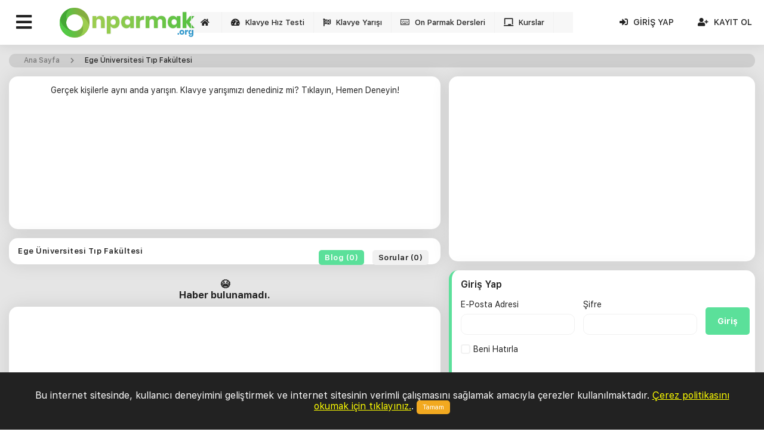

--- FILE ---
content_type: text/html; charset=UTF-8
request_url: https://www.onparmak.org/ege-universitesi-tip-fakultesi-137
body_size: 7200
content:
<!DOCTYPE html>
<html lang="tr-TR">
<head>

	<meta charset="utf-8" />
    <!-- Optionally Meta -->
    <meta name="viewport" content="width=device-width, initial-scale=1.0">
    <meta name="application-name" content="Ege Üniversitesi Tıp Fakültesi" />
    <meta name="apple-mobile-web-app-title" content="Ege Üniversitesi Tıp Fakültesi" />
    <meta name="google-site-verification" content="-zYUyV661pMyogi04UrnPkSrCZKSk0iDhSvISPBy-HM" />



	<!-- Dns Prefetch -->
	<link rel="canonical" href="https://www.onparmak.org">

    <link rel="dns-prefetch" href="https://fonts.googleapis.com" />

    <link rel="dns-prefetch" href="https://api-maps.yandex.ru" />

    <link rel="dns-prefetch" href="https://static.addtoany.com" />

		

    		<!-- Seo Tag -->
		<title>Ege Üniversitesi Tıp Fakültesi</title>

		<meta name="description" content="OnParmak.org F ve Q Klavye derslerinin takip edilebileceği, klavye hız testi ile kişilerin yazma hızlarını öğrenebileceği, haberler ve oyunlardan oluşur." />

		<meta name="keywords" content="On Parmak, On Parmak Dersleri, Klavye Hız Testi, F Klavye Dersleri, Q Klavye Dersleri, Memurluk Soru Cevap" />

	


    <!-- Android icons -->

    <link rel="icon" type="image/png" sizes="192x192" href="https://www.onparmak.org/tema/assets/images/mobile-icon/icon-192x192.png" />

    <link rel="icon" type="image/png" sizes="32x32" href="https://www.onparmak.org/tema/assets/images/mobile-icon/icon-32x32.png" />

    <link rel="icon" type="image/png" sizes="96x96" href="https://www.onparmak.org/tema/assets/images/mobile-icon/icon-96x96.png" />

    <link rel="icon" type="image/png" sizes="16x16" href="https://www.onparmak.org/tema/assets/images/mobile-icon/icon-16x16.png" />



    <!-- iOS icons -->

    <link rel="apple-touch-icon" href="https://www.onparmak.org/tema/assets/images/mobile-icon/touch-icon-iphone.png" />

    <link rel="apple-touch-icon" sizes="152x152" href="https://www.onparmak.org/tema/assets/images/mobile-icon/touch-icon-ipad.png" />

    <link rel="apple-touch-icon" sizes="180x180" href="https://www.onparmak.org/tema/assets/images/mobile-icon/touch-icon-iphone-retina.png" />

    <link rel="apple-touch-icon" sizes="167x167" href="https://www.onparmak.org/tema/assets/images/mobile-icon/touch-icon-ipad-retina.png" />



    <!-- Favicon -->

    <link rel="shortcut icon" href="https://www.onparmak.org/tema/assets/images/favicon.ico" />



    <!-- Mobile Theme Color -->

    <meta name="theme-color" content="#ffffff" />



	
		<!-- Canonical -->
				<link rel="canonical" href="https://www.onparmak.org/ege-universitesi-tip-fakultesi-137" />
		
		

		<!-- Facebook Meta Tag -->
				<meta property="og:url" content="https://www.onparmak.org/ege-universitesi-tip-fakultesi-137" /> 
		
		<meta property="og:title" content="Ege Üniversitesi Tıp Fakültesi" /> 

		<meta property="og:description" content="OnParmak.org F ve Q Klavye derslerinin takip edilebileceği, klavye hız testi ile kişilerin yazma hızlarını öğrenebileceği, haberler ve oyunlardan oluşur." /> 

		<meta property="og:image" content="https://www.onparmak.org/tema/assets/images/sosyal-gorsel.jpg" /> 

		<meta property="og:type" content="article" /> 

		<meta property="og:site_name" content="Onparmak Org" /> 

		<meta property="fb:app_id" content="339331763553622" /> 

		<meta property="og:image:type" content="image/jpeg" />

		<meta property="og:image:width" content="620" />

		<meta property="og:image:height" content="337" />



		<!-- Twitter Meta Tag -->

		<meta name="twitter:card" content="summary" />

		<meta name="twitter:site" content="@On Parmak" />

		<meta name="twitter:creator" content="@On Parmak" />

				<meta property="twitter:url" content="https://www.onparmak.org/ege-universitesi-tip-fakultesi-137" /> 
		
		<meta name="twitter:title" content="Ege Üniversitesi Tıp Fakültesi" />

		<meta name="twitter:description" content="OnParmak.org F ve Q Klavye derslerinin takip edilebileceği, klavye hız testi ile kişilerin yazma hızlarını öğrenebileceği, haberler ve oyunlardan oluşur." />

		<meta name="twitter:image" content="https://www.onparmak.org/tema/assets/images/sosyal-gorsel.jpg" />

	


	<!-- Main CSS -->

	<link type="text/css"  rel="stylesheet" href="https://www.onparmak.org/tema/assets/css/styles.css">

	<link type="text/css" rel="stylesheet" href="https://www.onparmak.org/tema/assets/css/bootstrap.css">

	<link type="text/css" rel="stylesheet" href="https://www.onparmak.org/tema/assets/css/custom.css">


	<!-- Sweet Alert CSS -->

	<link rel="stylesheet" href="https://www.onparmak.org/plugins/sweetalert/sweetalert.css"/>

	<style>
		.st-content span{ background:none !important}
	</style>

		
	
	<script async src="//pagead2.googlesyndication.com/pagead/js/adsbygoogle.js"></script>
	<script>
		 (adsbygoogle = window.adsbygoogle || []).push({
			  google_ad_client: "ca-pub-2557514314091186",
			  enable_page_level_ads: true
		 });
	</script>

</head>

<body>



<header class="head-top">

	<div class="row no-gutters align-items-center">

		<div class="col-lg-3 col-12">

			<div class="row head-left no-gutters align-items-center">

				<div class="col-lg-3 col-3">

					<div class="menu-click"><i class="fas fa-bars"></i></div>

				</div>

				<div class="col-lg-6 col-6">

					<div class="logo">

						<h1>

							<a href="/" title="OnParmak.org - Klavye Öğrenme ve Hız Testi">

								<img src="https://www.onparmak.org/tema/assets/images/logo.png" alt="OnParmak.org - Klavye Öğrenme ve Hız Testi" width="227" height="50" />

							</a>

						</h1>

					</div>

				</div>

			</div>

		</div>

		<div class="col-lg-9">

			<div class="row head-right no-gutters align-items-center">

				<div class="col-lg-8">

					<nav class="menus">

						<ul class="dis-block row no-gutters">

							<li><a  href="/" title="Ana Sayfa"><i class="fas fa-home"></i></a></li>

							<li><a  href="https://www.onparmak.org/klavye-hiz-testi" title="Hız Testi"><i class="fas fa-tachometer-alt"></i> Klavye Hız Testi</a></li>

							<li><a href="/klavye-yarisi" title="Klavye Yarışı"><i class="fas fa-flag-checkered"></i> Klavye Yarışı</a></li>

							<li><a  href="https://www.onparmak.org/onparmak-dersleri" title="On Parmak Dersleri"><i class="far fa-keyboard"></i> On Parmak Dersleri</a></li>

							<li><a  href="https://www.onparmak.org/on-parmak-kurslari"><i class="fas fa-chalkboard"></i> Kurslar</a></li>

						</ul>

					</nav>

				</div>

				

				
				<div class="col-lg-4 text-center text-lg-right">

					<div class="row justify-content-lg-end justify-content-center no-gutters">

						<a href="#login" class="login"><i class="fas fa-sign-in-alt"></i> Giriş Yap</a>

						<a href="#register" class="signup"><i class="fas fa-user-plus"></i> Kayıt Ol</a>

					</div>

				</div>

				
				

			</div>

		</div>

	</div>

</header>



<main class="mains d-lg-flex d-block current">

	<div class="left-bar">

		<div class="lb-menu1">

			<ul class="dis-block">

				<li><a href="/klavye-yarisi" title="Klavye Yarışı"><i class="fas fa-flag-checkered"></i> <span>Klavye Yarışı</span> <span class="yenilendi">Rakiplerle Canlı Yarış</span></a></li>

				<li><a  href="https://www.onparmak.org/onparmak-dersleri" title="On Parmak Dersleri"><i class="far fa-keyboard"></i> <span>On Parmak Dersleri</span></a></li>

				<li><a  href="https://www.onparmak.org/klavye-hiz-testi" title="Hız Testi"><i class="fas fa-tachometer-alt"></i> <span>Klavye Hız Testi</span></a></li>

				<li><a  href="https://www.onparmak.org/katiplik-metinleri" title="Katiplik Metinleri"><i class="far fa-file-alt"></i> <span>Katiplik Metinleri</span></a></li>

				<li><a  href="https://www.onparmak.org/soru-cevap" title="Soru Cevap"><i class="fas fa-question-circle"></i> <span>Soru Cevap</span></a></li>
				
				<li><a  href="/on-parmak-kurslari" title="Soru Cevap"><i class="fas fa-chalkboard"></i> <span>Kurslar</span></a></li>

				<li><a  href="https://www.onparmak.org/blog" title="Blog"><i class="fas fa-file-alt"></i> <span>Blog</span></a></li>

			</ul>

		</div>

		<div class="mode-changer">
			<div class="mc-texts">
				<div>Gece Modu</div>
				<div>Gündüz Modu</div>
			</div>
			<div class="mc-dot">
				<span></span>
			</div>
		</div>

		<div class="lb-menu2">

			<div class="lb-title">ON PARMAK MENÜ</div>

			<ul class="dis-block">

				<li><a href="/klavye-yarisi" title="Klavye Yarışı">Klavye Yarışı</a></li>

				<li><a href="https://www.onparmak.org/klavye-hiz-testi" title="Hız Testi">Klavye Hız Testi</a></li>

				<li><a href="https://www.onparmak.org/onparmak-dersleri" title="On Parmak Dersleri">On Parmak Dersleri</a>

					<ul>

						<li><a href="https://www.onparmak.org/onparmak-dersleri/f-klavye/" title="F Klavye Dersleri">F Klavye Dersleri</a></li>

						<li><a href="https://www.onparmak.org/onparmak-dersleri/q-klavye/" title="Q Klavye Dersleri">Q Klavye Dersleri</a></li>

						
							<li><a href="javascript:void(0);" rel="nofollow" onClick="alert('Derslere kaldığınız yerden devam edebilmek için üye girişi yapmanız gerekiyor.');" title="Kaldığım Yerden Devam Et">Kaldığım Yerden Devam Et</a></li>

						
					</ul>

				</li>

				<li><a href="https://www.onparmak.org/katiplik-metinleri" title="Katiplik Metinleri">Katiplik Metinleri</a></li>
				
				<li><a href="/temel-testler" title="On Parmak Temel Testleri">Temel Testler</a></li>

				<li><a href="https://www.onparmak.org/kendi-metinlerim" title="Kendi Metinlerinde Hız Testi Yap">Kendi Metinlerin</a></li>

				
					<li><a href="javascript:void(0);" rel="nofollow" onClick="alert('Üye girişi yaparak hız testindeki skorlarını kayıt edebilir. Geriye dönük skorlarına bakabilirsin.');" title="Hız Testi İstatistiklerim">Hız Testi İstatistiklerim</a></li>

				
				<li><a href="https://www.onparmak.org/soru-cevap" title="Soru Cevap">Soru Cevap</a>

					<ul>

						
								<li>

									<a href="https://www.onparmak.org/istek-oneri-hata-bildirimi" title="İstek/Öneri/Hata Bildirimi">

										İstek/Öneri/Hata Bildirimi
									</a>

								</li>

							
								<li>

									<a href="https://www.onparmak.org/aday-memurluk" title="Aday Memurluk">

										Aday Memurluk
									</a>

								</li>

							
								<li>

									<a href="https://www.onparmak.org/on-parmak-egitimi" title="On Parmak Eğitimi">

										On Parmak Eğitimi
									</a>

								</li>

							
								<li>

									<a href="https://www.onparmak.org/adalet-b-mulakat-hazirlik" title="Adalet B. Mülakat Hazırlık">

										Adalet B. Mülakat Hazırlık
									</a>

								</li>

							
					</ul>

				</li>

				<li><a href="#" rel="nofollow" title="Kurumsal">Kurumsal</a>

					<ul>

						<li><a href="https://www.onparmak.org/blog" title="Blog">Blog</a></li>

						<li><a href="https://www.onparmak.org/hakkimizda" title="Hakkımızda">Hakkımızda</a></li>

						<li><a href="https://www.onparmak.org/feedback" title="Geri Bildirim">Geri Bildrim</a></li>

						<li><a href="https://www.onparmak.org/iletisim" title="İletişim">İletişim</a></li>

					</ul>

				</li>

			</ul>

		</div>

	</div>
<div class="right-bar">
		<div class="breadcumb">
			<a itemprop="item" href="/">
				<span itemprop="name">Ana Sayfa</span>
			</a>

			<a itemprop="item" href="https://www.onparmak.org/ege-universitesi-tip-fakultesi-137"> 
				<span itemprop="name">Ege Üniversitesi Tıp Fakültesi</span>
			</a>
		</div>
		
		<div class="row gutters-small">
			<div class="col-lg-7">
				
										<div class="bg-one mb-15 text-center">							<a href="https://www.onparmak.org/klavye-yarisi/">Gerçek kişilerle aynı anda yarışın. Klavye yarışımızı denediniz mi?  Tıklayın, Hemen Deneyin!</a><br /><br /><br />
<ins class="adsbygoogle"
     style="display:block"
     data-ad-format="fluid"
     data-ad-layout-key="-fb+5w+4e-db+86"
     data-ad-client="ca-pub-2557514314091186"
     data-ad-slot="9722836453"></ins>
<script>
     (adsbygoogle = window.adsbygoogle || []).push({});
</script>						</div>									<div class="content-x mb-15">
					<div class="bg-one">
						<div class="title-1">
							Ege Üniversitesi Tıp Fakültesi							<div class="soru-cevap-links float-none float-lg-right">
								<a href="https://www.onparmak.org/ege-universitesi-tip-fakultesi-137" title="Blog" class="current">Blog (0)</a>
								<a href="?islem=2" title="Sorular" >Sorular (0)</a>
							</div>
						</div>
					</div>
				</div>			
							<div class="kayityok">😭 <br>Haber bulunamadı.</div>						
					

										<div class="bg-one mb-15 text-center">							<!-- 1. feed reklam alanı -->
<ins class="adsbygoogle"
     style="display:block"
     data-ad-client="ca-pub-2557514314091186"
     data-ad-slot="3582538743"
     data-ad-format="auto"
     data-full-width-responsive="true"></ins>
<script>
     (adsbygoogle = window.adsbygoogle || []).push({});
</script>						</div>								
	
			</div>
			
			<div class="col-lg-5">
										<div class="bg-one mb-15 text-center">							<!-- Sol Menü Üstü -->
<ins class="adsbygoogle"
     style="display:block"
     data-ad-client="ca-pub-2557514314091186"
     data-ad-slot="5715362583"
     data-ad-format="auto"
     data-full-width-responsive="true"></ins>
<script>
     (adsbygoogle = window.adsbygoogle || []).push({});
</script>						</div>									
				<div class="mb-15">
					<div class="bg-one bor-left login-bared">
	<div class="title-2">Giriş Yap</div>
	<form action="#" method="post" id="sagloginform">
		<div class="row gutters-small align-items-end mt-3">
			<input type="hidden" name="token" value="2d50e70eb74ddaf9903aa6f31b9ed379">
				<div class="col-lg-5">
					<span class="d-block mb-2">E-Posta Adresi</span>
					<input type="email" class="spe-input11" autocomplete="off" name="username" onkeypress="return enterlogin(event,'sagloginform')"/>
				</div>
				<div class="col-lg-5 mt-lg-0 mt-3">
					<span class="d-block mb-2">Şifre</span>
					<input type="password" class="spe-input11" autocomplete="off" name="password" onkeypress="return enterlogin(event,'sagloginform')"/>
				</div>
				<div class="col-lg-2 mt-lg-0 mt-3">			
					<input type="hidden" name="islem" value="uyegiris"/>
							
					<input type="button" class="spe-button1 processbutton" value="Giriş" onclick="login('sagloginform');"/>
					<button type="button" class="spe-button1 loadingbutton">
						<div class="lds-ellipsis"><div></div><div></div><div></div><div></div></div>
					</button>
					
				</div>
				<div class="col-12 mt-3">
					<div class="spe-checkbox1">
						<label>
							<input type="checkbox" name="hatirla" value="1"/>
							<span></span> Beni Hatırla
						</label>
					</div>
				</div>
		</div>
	</form>
	<div class="row gutters-small align-items-end">
		<div class="col-lg-6 mt-3">
			<a href="#register" class="spe-button3 w-100">Kayıt Ol</a>
		</div>
		<div class="col-lg-6 mt-3">
			<a href="#forgotpassword" class="spe-button3 w-100">Şifremi Unuttum</a>
		</div>
	</div>				
	<div class="row gutters-small align-items-end">
		<div class="col-lg-6 mt-3">
						<a href="/plugins/google/login.php" rel="nofollow" class="google" title="Google İle Giriş Yap"><i class="fab fa-google"></i>Google İle Giriş Yap</a>
									
		</div>
		<div class="col-lg-6 mt-3">
						<a href="/plugins/facebook/login.php" rel="nofollow" class="facebook" title="Facebook İle Giriş Yap"><i class="fab fa-facebook-f"></i>Facebook İle Giriş Yap</a>
					</div>
	</div>
</div>
				</div>
				
				<div class="bg-one mb-15">
					<div class="title-2">İpuçları</div>
<p class="text-1 p-0 m-0"><p><a href="https://www.onparmak.org/soru-cevap"><span style="color:#FFFFFF"><u><span style="background-color:#008000">Soru - Cevap</span></u></span></a> sayfasında, katiplik konuları, on parmak eğitimi ve siteyle ilgili sorularınızı sorabilir, sorulan sorulara cevap verebilirsiniz.</p>
</p>
				</div>
				
								
										<div class="bg-one mb-15 text-center">							<ins class="adsbygoogle"
     style="display:block"
     data-ad-format="fluid"
     data-ad-layout-key="-fb+5w+4e-db+86"
     data-ad-client="ca-pub-2557514314091186"
     data-ad-slot="9722836453"></ins>
<script>
     (adsbygoogle = window.adsbygoogle || []).push({});
</script>						</div>									
				<div class="row gutters-small mb-15">
					<div class="col-lg-6">
						<div class="siralama">
													</div>
					</div>
					<div class="col-lg-6">
						<div class="bg-one home-soru-cevap mb-3 mb-lg-0">
	<div class="title-2 clearfix mb-3">Soru Cevap <a href="https://www.onparmak.org/soru-cevap" title="Soru Cevap" class="float-none float-lg-right link-1">Tümünü Gör</a></div>
			<div class="hsc-content">
			<div class="hsc-col pt-3 pb-3">
				<h4><a href="https://www.onparmak.org/bazi-harflere-basmak-neden-bu-kadar-zor-193" title="bazı harflere basmak neden bu  kadar zor">bazı harflere basmak neden bu  kadar zor</a></h4>
				<p>ü,ğ,p,y,b gibi harflere basarken başka harflere basıyorum  yazması çok zorluyor ne</p>
			</div>
		</div>
				<div class="hsc-content">
			<div class="hsc-col pt-3 pb-3">
				<h4><a href="https://www.onparmak.org/metinler-neden-ingilizce-geliyor-192" title="metinler neden ingilizce geliyor">metinler neden ingilizce geliyor</a></h4>
				<p>metinler neden ingilizce geliyor bir ayar mı var</p>
			</div>
		</div>
				<div class="hsc-content">
			<div class="hsc-col pt-3 pb-3">
				<h4><a href="https://www.onparmak.org/yazi-tipi-191" title="yazı tipi">yazı tipi</a></h4>
				<p>yazı tipi çok göz yoruyor</p>
			</div>
		</div>
				<div class="hsc-content">
			<div class="hsc-col pt-3 pb-3">
				<h4><a href="https://www.onparmak.org/banner-190" title="Banner">Banner</a></h4>
				<p>Lütfen bannerları azaltabilir misiniz bannerlardan kurtulmak için adBlocker kullanıyorum</p>
			</div>
		</div>
				<div class="hsc-content">
			<div class="hsc-col pt-3 pb-3">
				<h4><a href="https://www.onparmak.org/sitede-dakika-basina-vurus-nasil-hesaplaniyor-189" title="Sitede dakika başına vuruş nasıl hesaplanıyor?">Sitede dakika başına vuruş nasıl hesaplanıyor?</a></h4>
				<p>Sitede dakika başına vuruş nasıl hesaplanıyor? Word dosyasına kopyalayıp baktığımda 150</p>
			</div>
		</div>
				<div class="hsc-content">
			<div class="hsc-col pt-3 pb-3">
				<h4><a href="https://www.onparmak.org/oncelikle-merhaba-188" title="Öncelikle merhaba">Öncelikle merhaba</a></h4>
				<p>on parmak klavye kullanırken neden işaret parmakları sadece j ile f nin üzerinde durmuyor? yani</p>
			</div>
		</div>
				<div class="hsc-content">
			<div class="hsc-col pt-3 pb-3">
				<h4><a href="https://www.onparmak.org/10-parmak-q-klavye-ve-f-klavye-187" title="10 Parmak Q klavye ve F Klavye">10 Parmak Q klavye ve F Klavye</a></h4>
				<p>Merhabalar,
Kısaca bilgisayar uzmanıyım ve işimin bir çoğunu bilgisayar başında</p>
			</div>
		</div>
				<div class="hsc-content">
			<div class="hsc-col pt-3 pb-3">
				<h4><a href="https://www.onparmak.org/orta-seviye-186" title="orta seviye">orta seviye</a></h4>
				<p>orta seviye &quot;o&quot; harfinden ileri gitmiyor ne yapabilirim daha fazla ilerleyemedim.</p>
			</div>
		</div>
				<div class="hsc-content">
			<div class="hsc-col pt-3 pb-3">
				<h4><a href="https://www.onparmak.org/q-klavye-hakkinda-185" title="Q klavye hakkında">Q klavye hakkında</a></h4>
				<p>on parmak derslerinde birinci aşamayı yapınca aldıgımız sonuç çıkıyo örnek:  130 cpm  2</p>
			</div>
		</div>
				<div class="hsc-content">
			<div class="hsc-col pt-3 pb-3">
				<h4><a href="https://www.onparmak.org/seviye-atlamiyor-184" title="Seviye atlamıyor.">Seviye atlamıyor.</a></h4>
				<p>Merhaba Q klavye 10 parmak derslerine başlayıp 1.aşama olan J-F (30seviye) seviyesini bitirdim</p>
			</div>
		</div>
		</div>					</div>
				</div>
				
										<div class="bg-one mb-15 text-center">							<ins class="adsbygoogle"
     style="display:block"
     data-ad-format="fluid"
     data-ad-layout-key="-fb+5w+4e-db+86"
     data-ad-client="ca-pub-2557514314091186"
     data-ad-slot="9722836453"></ins>
<script>
     (adsbygoogle = window.adsbygoogle || []).push({});
</script>						</div>									
				
			</div>
		</div>
	</div>

</main>
<footer>
	<div class="row align-items-center">
		<div class="col-md-6 text-center text-lg-left">
			<div class="foot-text">
				Sitemizdeki içerikler klavye kullanımınızı geliştirmeniz için özel olarak hazırlanmıştır. Hızlı klavye kullanmaya yeni başlıyorsanız derslere katılarak önce harf harf daha sonra kelime kelime alıştırmalar yapabilirsiniz. Her ders sonunda hız testine katılarak gelişiminizi görebilirsiniz. Üye girişi yaparak derslere ve hız testine katılırsanız katıldığınız ders ve hız testlerini panelinizden görebilirsiniz. 
			</div>
		</div>
		<div class="col-md-6 text-center text-lg-right">
			<div class="foot-links">
										<a href="https://www.onparmak.org/anket" title="Sizlerin görüşlerini önemsiyoruz. Ankete katılır mısınız?">Sizlerin görüşlerini önemsiyoruz. Ankete katılır mısınız?</a> 
											<a href="https://www.onparmak.org/hakkimizda" title="Hakkımızda">Hakkımızda</a> 
											<a href="https://www.onparmak.org/cerezler" title="Çerezler">Çerezler</a> 
											<a href="https://www.onparmak.org/kullanici-sozlesmesi" title="Kullanıcı Sözleşmesi">Kullanıcı Sözleşmesi</a> 
											<a href="https://www.onparmak.org/gizlilik-politikasi" title="Gizlilik Politikası">Gizlilik Politikası</a> 
									<a href="https://www.onparmak.org/klavye-hiz-testi" title="Klavye hız testi">Klavye hız testi</a>
				<a href="https://www.onparmak.org/feedback" title="Feedback">Feedback</a>
				<a href="https://www.onparmak.org/iletisim" title="İletişim">İletişim</a>
			</div>
			<div class="foot-socials">
									<a href="https://www.facebook.com/onparmakorg" target="_blank" title="Facebook Sayfamız"><i class="fab fa-facebook-f"></i></a>
								<a href="http://twitter.com/parmak_on" target="_blank" title="Twitter Sayfamız"><i class="fab fa-twitter"></i></a>
								<a href="http://instagram.com/onparmakorg" target="_blank" title="İnstagram Sayfamız"><i class="fab fa-instagram"></i></a>
								<a href="http://www.youtube.com" target="_blank" title="Youtube Sayfamız"><i class="fab fa-youtube"></i></a>
							</div>
			<div class="foot-copyright">Copyright 2026</div>
		</div>
	</div>
</footer>

	
	
<div data-remodal-id="forgotpassword" role="dialog" class="remodal">
	<div class="modal-bg">
		<div data-remodal-action="close" class="remodal-close" aria-label="Close"><i class="fas fa-times"></i></div>
		<div class="modal-top">
			Şifremi Unuttum
		</div>
		<div class="modal-bot">
			<div class="modal-form">
				<form action="#" method="post" id="forgotpasswordform">
					<input type="hidden" name="token" value="2d50e70eb74ddaf9903aa6f31b9ed379">
					
					<div class="mfo-col">
						<span>Kullanıcı Adı</span>
						<input type="text" class="spe-input11" autocomplete="off" maxlength="20" name="username"/>
					</div>
					<div class="mfo-col">
						<span>Email Adresi</span>
						<input type="email" class="spe-input11" autocomplete="off" name="email"/>
					</div>
					
					<div class="mfo-col">
						<input type="hidden" name="islem" value="sifremiunuttum"/>
						
						<input type="button" class="spe-button4 processbutton" value="Şifremi Gönder" onclick="forgotpassword();"/>
						<button type="button" class="spe-button4 loadingbutton">
							<div class="lds-ellipsis"><div></div><div></div><div></div><div></div></div>
						</button>
					</div>
					
					<div class="mfo-last">
						Şifrenizi biliyorsanız giriş yapmak için tıklayınız! <a href="#login">Giriş Yap</a>
					</div>
				</form>
			</div>
		</div>
	</div>
</div>

<div data-remodal-id="login" role="dialog" class="remodal">
	<div class="modal-bg">
		<div data-remodal-action="close" class="remodal-close" aria-label="Close"><i class="fas fa-times"></i></div>
		<div class="modal-top">
			Giriş Yap
		</div>
		<div class="modal-bot">
			<div class="modal-form">
				<form action="#" method="post" id="popuploginform">
					<input type="hidden" name="token" value="2d50e70eb74ddaf9903aa6f31b9ed379">
					
					<div class="mfo-col">
						<span>E-Posta Adresi</span>
						<input type="email" class="spe-input11" autocomplete="off" name="username" onkeypress="return enterlogin(event,'popuploginform')"/>
					</div>
					<div class="mfo-col">
						<span>Şifre</span>
						<input type="password" class="spe-input11" autocomplete="off" name="password" onkeypress="return enterlogin(event,'popuploginform')"/>
					</div>
					<div class="mfo-col">
						<div class="spe-checkbox1 width50">
							<label>
								<input type="checkbox" name="hatirla" value="1"/>
								<span></span> Beni Hatırla
							</label>
						</div>
						
						<div class="spe-checkbox1 width50 text-right">
							<a href="#forgotpassword"  title="Şifremi Unuttum">Şifremi Unuttum</a>	
						</div>
					</div>
					
					<div class="mfo-col">
						<input type="hidden" name="islem" value="uyegiris"/>
						
						<input type="button" class="spe-button4 processbutton" value="Giriş Yap" onclick="login('popuploginform');"/>
						<button type="button" class="spe-button4 loadingbutton">
							<div class="lds-ellipsis"><div></div><div></div><div></div><div></div></div>
						</button>
					</div>
					
					<div class="mfo-other">
												<a href="/plugins/google/login.php" rel="nofollow" class="google" title="Google İle Giriş Yap"><i class="fab fa-google"></i>Google İle Giriş Yap</a>
												<a href="/plugins/facebook/login.php" rel="nofollow" class="facebook" title="Facebook İle Giriş Yap"><i class="fab fa-facebook-f"></i>Facebook İle Giriş Yap</a>
											</div>
					<div class="mfo-last">
						Üye değilseniz üye olmak için tıklayınız? <a href="#register">Kayıt Ol</a>
					</div>
				</form>
			</div>
		</div>
	</div>
</div>

<div data-remodal-id="register" role="dialog" class="remodal">
	<div class="modal-bg">
		<div data-remodal-action="close" class="remodal-close" aria-label="Close"><i class="fas fa-times"></i></div>
		<div class="modal-top">
			Kayıt Ol
		</div>
		<div class="modal-bot">
			<div class="modal-form">
				<form action="#" method="post" id="signupform">
				<input type="hidden" name="token" value="2d50e70eb74ddaf9903aa6f31b9ed379">
					<div class="mfo-col">
						<span>İsim Soyisim</span>
						<input type="text" class="spe-input11" maxlength="20" name="namesurname" />
					</div>
					<div class="mfo-col">
						<span>E-Posta Adresi</span>
						<input type="email" class="spe-input11" name="email"/>
					</div>
					<div class="mfo-col">
						<span>Kullanıcı Adı</span>
						<input type="text" class="spe-input11" maxlength="20" name="username"/>
					</div>
					<div class="mfo-col">
						<span>Şifre</span>
						<input type="password" class="spe-input11" name="password" autocomplete="new_password"/>
					</div>
					<div class="mfo-col">
						<span>Şifre Tekrar</span>
						<input type="password" class="spe-input11" name="password_confirm" autocomplete="new-password"/>
					</div>
					<div class="mfo-col">
						<input type="hidden" name="islem" value="uyeol"/>
						
						<input type="button" class="spe-button4 processbutton" value="Kayıt Ol" onclick="signup();"/>
						<button type="button" class="spe-button4 loadingbutton">
							<div class="lds-ellipsis"><div></div><div></div><div></div><div></div></div>
						</button>
					</div>
					<div class="mfo-other">
												<a href="/plugins/google/login.php" rel="nofollow" class="google" title="Google İle Giriş Yap"><i class="fab fa-google"></i>Google İle Giriş Yap</a>
												<a href="/plugins/facebook/login.php" rel="nofollow" class="facebook" title="Facebook İle Giriş Yap"><i class="fab fa-facebook-f"></i>Facebook İle Giriş Yap</a>
											</div>
					<div class="mfo-last">
						Zaten üyeliğin var mı? <a href="#login">Giriş Yap</a>
					</div>
				</form>
			</div>
		</div>
	</div>
</div>

<div data-remodal-id="profile-user" role="dialog" class="remodal" id="uyedetay"></div>

<script>
	var siteadresi = "https://www.onparmak.org";
	var token = "2d50e70eb74ddaf9903aa6f31b9ed379";
	var realtitle = "Ege Üniversitesi Tıp Fakültesi";
	
	</script>
		
<link type="text/css" rel="stylesheet" href="https://www.onparmak.org/tema/assets/css/fontawesome-all.min.css">
<script src="https://www.onparmak.org/tema/assets/js/jquery.js"></script>
<script src="https://cdnjs.cloudflare.com/ajax/libs/jquery-cookie/1.4.1/jquery.cookie.min.js"></script>
<script src="https://www.onparmak.org/tema/assets/js/extra.js"></script>
<script src="https://www.onparmak.org/tema/assets/js/remodal.js"></script>
<script src="https://www.onparmak.org/tema/assets/js/paginav.js"></script>

<script src="https://www.onparmak.org/plugins/sweetalert/sweetalert.min.js" async></script>
<script src="https://www.onparmak.org/plugins/cookiemessage/jquery.cookieMessage.min.js"></script>
<script>
$.cookieMessage({
	'mainMessage': 'Bu internet sitesinde, kullanıcı deneyimini geliştirmek ve internet sitesinin verimli çalışmasını sağlamak amacıyla çerezler kullanılmaktadır. <a href="https://www.onparmak.org/cerezler">Çerez politikasını okumak için tıklayınız.</a>. ',
	'acceptButton': 'Tamam',
	'fontSize': '16px',
	'backgroundColor': '#222',
});
</script>



<script src="https://www.onparmak.org/tema/assets/js/custom.js?v=1768149034"></script>
	

	
<!-- Global site tag (gtag.js) - Google Analytics -->
<script async src="https://www.googletagmanager.com/gtag/js?id=UA-131234870-1"></script>
<script>
  window.dataLayer = window.dataLayer || [];
  function gtag(){dataLayer.push(arguments);}
  gtag('js', new Date());

  gtag('config', 'UA-131234870-1');
</script>
<!-- Global site tag (gtag.js) - Google Ads: 1033064284 -->
<script async src="https://www.googletagmanager.com/gtag/js?id=AW-1033064284"></script>
<script>
  window.dataLayer = window.dataLayer || [];
  function gtag(){dataLayer.push(arguments);}
  gtag('js', new Date());

  gtag('config', 'AW-1033064284');
</script>
<!-- Facebook Pixel Code -->
<script>
  !function(f,b,e,v,n,t,s)
  {if(f.fbq)return;n=f.fbq=function(){n.callMethod?
  n.callMethod.apply(n,arguments):n.queue.push(arguments)};
  if(!f._fbq)f._fbq=n;n.push=n;n.loaded=!0;n.version='2.0';
  n.queue=[];t=b.createElement(e);t.async=!0;
  t.src=v;s=b.getElementsByTagName(e)[0];
  s.parentNode.insertBefore(t,s)}(window, document,'script',
  'https://connect.facebook.net/en_US/fbevents.js');
  fbq('init', '275863289445562');
  fbq('track', 'PageView');
</script>
<noscript><img height="1" width="1" style="display:none"
  src="https://www.facebook.com/tr?id=275863289445562&ev=PageView&noscript=1"
/></noscript>
<!-- End Facebook Pixel Code -->
<script type="application/ld+json">{"@context":"http://schema.org","@type":"Organization","name":"On Parmak","url":"https://www.onparmak.org","sameAs":["https://www.facebook.com/onparmakorg","https://twitter.com/parmak_on","https://www.instagram.com/onparmakorg/"]}</script>
	<script src="https://www.google.com/recaptcha/api.js?tl=tr&render=6LdaJrwaAAAAAFLja5CJ8lqFEEz9_bimaMXrk6M_"></script>
	<script>
	$(document).ready(function(){
		grecaptcha.ready(function() {
			grecaptcha.execute('6LdaJrwaAAAAAFLja5CJ8lqFEEz9_bimaMXrk6M_', {action: 'site'}).then(function(token) {
			   $('#recaptcha-response').val(token);
			});
		});
		
		$.ajaxPrefilter(function (options, originalOptions, jqXHR) {
				
			  var recaptch_token = $("#recaptcha-response").val();
			  jqXHR.setRequestHeader('X-CSRF-Token', recaptch_token);
			  
		});
	});
	</script>
	
	<input type="hidden" name="recaptcha-response" id="recaptcha-response"/>
	
</body>
</html>

--- FILE ---
content_type: text/html; charset=utf-8
request_url: https://www.google.com/recaptcha/api2/anchor?ar=1&k=6LdaJrwaAAAAAFLja5CJ8lqFEEz9_bimaMXrk6M_&co=aHR0cHM6Ly93d3cub25wYXJtYWsub3JnOjQ0Mw..&hl=en&v=9TiwnJFHeuIw_s0wSd3fiKfN&size=invisible&anchor-ms=20000&execute-ms=30000&cb=7pbhckig7bn7
body_size: 48289
content:
<!DOCTYPE HTML><html dir="ltr" lang="en"><head><meta http-equiv="Content-Type" content="text/html; charset=UTF-8">
<meta http-equiv="X-UA-Compatible" content="IE=edge">
<title>reCAPTCHA</title>
<style type="text/css">
/* cyrillic-ext */
@font-face {
  font-family: 'Roboto';
  font-style: normal;
  font-weight: 400;
  font-stretch: 100%;
  src: url(//fonts.gstatic.com/s/roboto/v48/KFO7CnqEu92Fr1ME7kSn66aGLdTylUAMa3GUBHMdazTgWw.woff2) format('woff2');
  unicode-range: U+0460-052F, U+1C80-1C8A, U+20B4, U+2DE0-2DFF, U+A640-A69F, U+FE2E-FE2F;
}
/* cyrillic */
@font-face {
  font-family: 'Roboto';
  font-style: normal;
  font-weight: 400;
  font-stretch: 100%;
  src: url(//fonts.gstatic.com/s/roboto/v48/KFO7CnqEu92Fr1ME7kSn66aGLdTylUAMa3iUBHMdazTgWw.woff2) format('woff2');
  unicode-range: U+0301, U+0400-045F, U+0490-0491, U+04B0-04B1, U+2116;
}
/* greek-ext */
@font-face {
  font-family: 'Roboto';
  font-style: normal;
  font-weight: 400;
  font-stretch: 100%;
  src: url(//fonts.gstatic.com/s/roboto/v48/KFO7CnqEu92Fr1ME7kSn66aGLdTylUAMa3CUBHMdazTgWw.woff2) format('woff2');
  unicode-range: U+1F00-1FFF;
}
/* greek */
@font-face {
  font-family: 'Roboto';
  font-style: normal;
  font-weight: 400;
  font-stretch: 100%;
  src: url(//fonts.gstatic.com/s/roboto/v48/KFO7CnqEu92Fr1ME7kSn66aGLdTylUAMa3-UBHMdazTgWw.woff2) format('woff2');
  unicode-range: U+0370-0377, U+037A-037F, U+0384-038A, U+038C, U+038E-03A1, U+03A3-03FF;
}
/* math */
@font-face {
  font-family: 'Roboto';
  font-style: normal;
  font-weight: 400;
  font-stretch: 100%;
  src: url(//fonts.gstatic.com/s/roboto/v48/KFO7CnqEu92Fr1ME7kSn66aGLdTylUAMawCUBHMdazTgWw.woff2) format('woff2');
  unicode-range: U+0302-0303, U+0305, U+0307-0308, U+0310, U+0312, U+0315, U+031A, U+0326-0327, U+032C, U+032F-0330, U+0332-0333, U+0338, U+033A, U+0346, U+034D, U+0391-03A1, U+03A3-03A9, U+03B1-03C9, U+03D1, U+03D5-03D6, U+03F0-03F1, U+03F4-03F5, U+2016-2017, U+2034-2038, U+203C, U+2040, U+2043, U+2047, U+2050, U+2057, U+205F, U+2070-2071, U+2074-208E, U+2090-209C, U+20D0-20DC, U+20E1, U+20E5-20EF, U+2100-2112, U+2114-2115, U+2117-2121, U+2123-214F, U+2190, U+2192, U+2194-21AE, U+21B0-21E5, U+21F1-21F2, U+21F4-2211, U+2213-2214, U+2216-22FF, U+2308-230B, U+2310, U+2319, U+231C-2321, U+2336-237A, U+237C, U+2395, U+239B-23B7, U+23D0, U+23DC-23E1, U+2474-2475, U+25AF, U+25B3, U+25B7, U+25BD, U+25C1, U+25CA, U+25CC, U+25FB, U+266D-266F, U+27C0-27FF, U+2900-2AFF, U+2B0E-2B11, U+2B30-2B4C, U+2BFE, U+3030, U+FF5B, U+FF5D, U+1D400-1D7FF, U+1EE00-1EEFF;
}
/* symbols */
@font-face {
  font-family: 'Roboto';
  font-style: normal;
  font-weight: 400;
  font-stretch: 100%;
  src: url(//fonts.gstatic.com/s/roboto/v48/KFO7CnqEu92Fr1ME7kSn66aGLdTylUAMaxKUBHMdazTgWw.woff2) format('woff2');
  unicode-range: U+0001-000C, U+000E-001F, U+007F-009F, U+20DD-20E0, U+20E2-20E4, U+2150-218F, U+2190, U+2192, U+2194-2199, U+21AF, U+21E6-21F0, U+21F3, U+2218-2219, U+2299, U+22C4-22C6, U+2300-243F, U+2440-244A, U+2460-24FF, U+25A0-27BF, U+2800-28FF, U+2921-2922, U+2981, U+29BF, U+29EB, U+2B00-2BFF, U+4DC0-4DFF, U+FFF9-FFFB, U+10140-1018E, U+10190-1019C, U+101A0, U+101D0-101FD, U+102E0-102FB, U+10E60-10E7E, U+1D2C0-1D2D3, U+1D2E0-1D37F, U+1F000-1F0FF, U+1F100-1F1AD, U+1F1E6-1F1FF, U+1F30D-1F30F, U+1F315, U+1F31C, U+1F31E, U+1F320-1F32C, U+1F336, U+1F378, U+1F37D, U+1F382, U+1F393-1F39F, U+1F3A7-1F3A8, U+1F3AC-1F3AF, U+1F3C2, U+1F3C4-1F3C6, U+1F3CA-1F3CE, U+1F3D4-1F3E0, U+1F3ED, U+1F3F1-1F3F3, U+1F3F5-1F3F7, U+1F408, U+1F415, U+1F41F, U+1F426, U+1F43F, U+1F441-1F442, U+1F444, U+1F446-1F449, U+1F44C-1F44E, U+1F453, U+1F46A, U+1F47D, U+1F4A3, U+1F4B0, U+1F4B3, U+1F4B9, U+1F4BB, U+1F4BF, U+1F4C8-1F4CB, U+1F4D6, U+1F4DA, U+1F4DF, U+1F4E3-1F4E6, U+1F4EA-1F4ED, U+1F4F7, U+1F4F9-1F4FB, U+1F4FD-1F4FE, U+1F503, U+1F507-1F50B, U+1F50D, U+1F512-1F513, U+1F53E-1F54A, U+1F54F-1F5FA, U+1F610, U+1F650-1F67F, U+1F687, U+1F68D, U+1F691, U+1F694, U+1F698, U+1F6AD, U+1F6B2, U+1F6B9-1F6BA, U+1F6BC, U+1F6C6-1F6CF, U+1F6D3-1F6D7, U+1F6E0-1F6EA, U+1F6F0-1F6F3, U+1F6F7-1F6FC, U+1F700-1F7FF, U+1F800-1F80B, U+1F810-1F847, U+1F850-1F859, U+1F860-1F887, U+1F890-1F8AD, U+1F8B0-1F8BB, U+1F8C0-1F8C1, U+1F900-1F90B, U+1F93B, U+1F946, U+1F984, U+1F996, U+1F9E9, U+1FA00-1FA6F, U+1FA70-1FA7C, U+1FA80-1FA89, U+1FA8F-1FAC6, U+1FACE-1FADC, U+1FADF-1FAE9, U+1FAF0-1FAF8, U+1FB00-1FBFF;
}
/* vietnamese */
@font-face {
  font-family: 'Roboto';
  font-style: normal;
  font-weight: 400;
  font-stretch: 100%;
  src: url(//fonts.gstatic.com/s/roboto/v48/KFO7CnqEu92Fr1ME7kSn66aGLdTylUAMa3OUBHMdazTgWw.woff2) format('woff2');
  unicode-range: U+0102-0103, U+0110-0111, U+0128-0129, U+0168-0169, U+01A0-01A1, U+01AF-01B0, U+0300-0301, U+0303-0304, U+0308-0309, U+0323, U+0329, U+1EA0-1EF9, U+20AB;
}
/* latin-ext */
@font-face {
  font-family: 'Roboto';
  font-style: normal;
  font-weight: 400;
  font-stretch: 100%;
  src: url(//fonts.gstatic.com/s/roboto/v48/KFO7CnqEu92Fr1ME7kSn66aGLdTylUAMa3KUBHMdazTgWw.woff2) format('woff2');
  unicode-range: U+0100-02BA, U+02BD-02C5, U+02C7-02CC, U+02CE-02D7, U+02DD-02FF, U+0304, U+0308, U+0329, U+1D00-1DBF, U+1E00-1E9F, U+1EF2-1EFF, U+2020, U+20A0-20AB, U+20AD-20C0, U+2113, U+2C60-2C7F, U+A720-A7FF;
}
/* latin */
@font-face {
  font-family: 'Roboto';
  font-style: normal;
  font-weight: 400;
  font-stretch: 100%;
  src: url(//fonts.gstatic.com/s/roboto/v48/KFO7CnqEu92Fr1ME7kSn66aGLdTylUAMa3yUBHMdazQ.woff2) format('woff2');
  unicode-range: U+0000-00FF, U+0131, U+0152-0153, U+02BB-02BC, U+02C6, U+02DA, U+02DC, U+0304, U+0308, U+0329, U+2000-206F, U+20AC, U+2122, U+2191, U+2193, U+2212, U+2215, U+FEFF, U+FFFD;
}
/* cyrillic-ext */
@font-face {
  font-family: 'Roboto';
  font-style: normal;
  font-weight: 500;
  font-stretch: 100%;
  src: url(//fonts.gstatic.com/s/roboto/v48/KFO7CnqEu92Fr1ME7kSn66aGLdTylUAMa3GUBHMdazTgWw.woff2) format('woff2');
  unicode-range: U+0460-052F, U+1C80-1C8A, U+20B4, U+2DE0-2DFF, U+A640-A69F, U+FE2E-FE2F;
}
/* cyrillic */
@font-face {
  font-family: 'Roboto';
  font-style: normal;
  font-weight: 500;
  font-stretch: 100%;
  src: url(//fonts.gstatic.com/s/roboto/v48/KFO7CnqEu92Fr1ME7kSn66aGLdTylUAMa3iUBHMdazTgWw.woff2) format('woff2');
  unicode-range: U+0301, U+0400-045F, U+0490-0491, U+04B0-04B1, U+2116;
}
/* greek-ext */
@font-face {
  font-family: 'Roboto';
  font-style: normal;
  font-weight: 500;
  font-stretch: 100%;
  src: url(//fonts.gstatic.com/s/roboto/v48/KFO7CnqEu92Fr1ME7kSn66aGLdTylUAMa3CUBHMdazTgWw.woff2) format('woff2');
  unicode-range: U+1F00-1FFF;
}
/* greek */
@font-face {
  font-family: 'Roboto';
  font-style: normal;
  font-weight: 500;
  font-stretch: 100%;
  src: url(//fonts.gstatic.com/s/roboto/v48/KFO7CnqEu92Fr1ME7kSn66aGLdTylUAMa3-UBHMdazTgWw.woff2) format('woff2');
  unicode-range: U+0370-0377, U+037A-037F, U+0384-038A, U+038C, U+038E-03A1, U+03A3-03FF;
}
/* math */
@font-face {
  font-family: 'Roboto';
  font-style: normal;
  font-weight: 500;
  font-stretch: 100%;
  src: url(//fonts.gstatic.com/s/roboto/v48/KFO7CnqEu92Fr1ME7kSn66aGLdTylUAMawCUBHMdazTgWw.woff2) format('woff2');
  unicode-range: U+0302-0303, U+0305, U+0307-0308, U+0310, U+0312, U+0315, U+031A, U+0326-0327, U+032C, U+032F-0330, U+0332-0333, U+0338, U+033A, U+0346, U+034D, U+0391-03A1, U+03A3-03A9, U+03B1-03C9, U+03D1, U+03D5-03D6, U+03F0-03F1, U+03F4-03F5, U+2016-2017, U+2034-2038, U+203C, U+2040, U+2043, U+2047, U+2050, U+2057, U+205F, U+2070-2071, U+2074-208E, U+2090-209C, U+20D0-20DC, U+20E1, U+20E5-20EF, U+2100-2112, U+2114-2115, U+2117-2121, U+2123-214F, U+2190, U+2192, U+2194-21AE, U+21B0-21E5, U+21F1-21F2, U+21F4-2211, U+2213-2214, U+2216-22FF, U+2308-230B, U+2310, U+2319, U+231C-2321, U+2336-237A, U+237C, U+2395, U+239B-23B7, U+23D0, U+23DC-23E1, U+2474-2475, U+25AF, U+25B3, U+25B7, U+25BD, U+25C1, U+25CA, U+25CC, U+25FB, U+266D-266F, U+27C0-27FF, U+2900-2AFF, U+2B0E-2B11, U+2B30-2B4C, U+2BFE, U+3030, U+FF5B, U+FF5D, U+1D400-1D7FF, U+1EE00-1EEFF;
}
/* symbols */
@font-face {
  font-family: 'Roboto';
  font-style: normal;
  font-weight: 500;
  font-stretch: 100%;
  src: url(//fonts.gstatic.com/s/roboto/v48/KFO7CnqEu92Fr1ME7kSn66aGLdTylUAMaxKUBHMdazTgWw.woff2) format('woff2');
  unicode-range: U+0001-000C, U+000E-001F, U+007F-009F, U+20DD-20E0, U+20E2-20E4, U+2150-218F, U+2190, U+2192, U+2194-2199, U+21AF, U+21E6-21F0, U+21F3, U+2218-2219, U+2299, U+22C4-22C6, U+2300-243F, U+2440-244A, U+2460-24FF, U+25A0-27BF, U+2800-28FF, U+2921-2922, U+2981, U+29BF, U+29EB, U+2B00-2BFF, U+4DC0-4DFF, U+FFF9-FFFB, U+10140-1018E, U+10190-1019C, U+101A0, U+101D0-101FD, U+102E0-102FB, U+10E60-10E7E, U+1D2C0-1D2D3, U+1D2E0-1D37F, U+1F000-1F0FF, U+1F100-1F1AD, U+1F1E6-1F1FF, U+1F30D-1F30F, U+1F315, U+1F31C, U+1F31E, U+1F320-1F32C, U+1F336, U+1F378, U+1F37D, U+1F382, U+1F393-1F39F, U+1F3A7-1F3A8, U+1F3AC-1F3AF, U+1F3C2, U+1F3C4-1F3C6, U+1F3CA-1F3CE, U+1F3D4-1F3E0, U+1F3ED, U+1F3F1-1F3F3, U+1F3F5-1F3F7, U+1F408, U+1F415, U+1F41F, U+1F426, U+1F43F, U+1F441-1F442, U+1F444, U+1F446-1F449, U+1F44C-1F44E, U+1F453, U+1F46A, U+1F47D, U+1F4A3, U+1F4B0, U+1F4B3, U+1F4B9, U+1F4BB, U+1F4BF, U+1F4C8-1F4CB, U+1F4D6, U+1F4DA, U+1F4DF, U+1F4E3-1F4E6, U+1F4EA-1F4ED, U+1F4F7, U+1F4F9-1F4FB, U+1F4FD-1F4FE, U+1F503, U+1F507-1F50B, U+1F50D, U+1F512-1F513, U+1F53E-1F54A, U+1F54F-1F5FA, U+1F610, U+1F650-1F67F, U+1F687, U+1F68D, U+1F691, U+1F694, U+1F698, U+1F6AD, U+1F6B2, U+1F6B9-1F6BA, U+1F6BC, U+1F6C6-1F6CF, U+1F6D3-1F6D7, U+1F6E0-1F6EA, U+1F6F0-1F6F3, U+1F6F7-1F6FC, U+1F700-1F7FF, U+1F800-1F80B, U+1F810-1F847, U+1F850-1F859, U+1F860-1F887, U+1F890-1F8AD, U+1F8B0-1F8BB, U+1F8C0-1F8C1, U+1F900-1F90B, U+1F93B, U+1F946, U+1F984, U+1F996, U+1F9E9, U+1FA00-1FA6F, U+1FA70-1FA7C, U+1FA80-1FA89, U+1FA8F-1FAC6, U+1FACE-1FADC, U+1FADF-1FAE9, U+1FAF0-1FAF8, U+1FB00-1FBFF;
}
/* vietnamese */
@font-face {
  font-family: 'Roboto';
  font-style: normal;
  font-weight: 500;
  font-stretch: 100%;
  src: url(//fonts.gstatic.com/s/roboto/v48/KFO7CnqEu92Fr1ME7kSn66aGLdTylUAMa3OUBHMdazTgWw.woff2) format('woff2');
  unicode-range: U+0102-0103, U+0110-0111, U+0128-0129, U+0168-0169, U+01A0-01A1, U+01AF-01B0, U+0300-0301, U+0303-0304, U+0308-0309, U+0323, U+0329, U+1EA0-1EF9, U+20AB;
}
/* latin-ext */
@font-face {
  font-family: 'Roboto';
  font-style: normal;
  font-weight: 500;
  font-stretch: 100%;
  src: url(//fonts.gstatic.com/s/roboto/v48/KFO7CnqEu92Fr1ME7kSn66aGLdTylUAMa3KUBHMdazTgWw.woff2) format('woff2');
  unicode-range: U+0100-02BA, U+02BD-02C5, U+02C7-02CC, U+02CE-02D7, U+02DD-02FF, U+0304, U+0308, U+0329, U+1D00-1DBF, U+1E00-1E9F, U+1EF2-1EFF, U+2020, U+20A0-20AB, U+20AD-20C0, U+2113, U+2C60-2C7F, U+A720-A7FF;
}
/* latin */
@font-face {
  font-family: 'Roboto';
  font-style: normal;
  font-weight: 500;
  font-stretch: 100%;
  src: url(//fonts.gstatic.com/s/roboto/v48/KFO7CnqEu92Fr1ME7kSn66aGLdTylUAMa3yUBHMdazQ.woff2) format('woff2');
  unicode-range: U+0000-00FF, U+0131, U+0152-0153, U+02BB-02BC, U+02C6, U+02DA, U+02DC, U+0304, U+0308, U+0329, U+2000-206F, U+20AC, U+2122, U+2191, U+2193, U+2212, U+2215, U+FEFF, U+FFFD;
}
/* cyrillic-ext */
@font-face {
  font-family: 'Roboto';
  font-style: normal;
  font-weight: 900;
  font-stretch: 100%;
  src: url(//fonts.gstatic.com/s/roboto/v48/KFO7CnqEu92Fr1ME7kSn66aGLdTylUAMa3GUBHMdazTgWw.woff2) format('woff2');
  unicode-range: U+0460-052F, U+1C80-1C8A, U+20B4, U+2DE0-2DFF, U+A640-A69F, U+FE2E-FE2F;
}
/* cyrillic */
@font-face {
  font-family: 'Roboto';
  font-style: normal;
  font-weight: 900;
  font-stretch: 100%;
  src: url(//fonts.gstatic.com/s/roboto/v48/KFO7CnqEu92Fr1ME7kSn66aGLdTylUAMa3iUBHMdazTgWw.woff2) format('woff2');
  unicode-range: U+0301, U+0400-045F, U+0490-0491, U+04B0-04B1, U+2116;
}
/* greek-ext */
@font-face {
  font-family: 'Roboto';
  font-style: normal;
  font-weight: 900;
  font-stretch: 100%;
  src: url(//fonts.gstatic.com/s/roboto/v48/KFO7CnqEu92Fr1ME7kSn66aGLdTylUAMa3CUBHMdazTgWw.woff2) format('woff2');
  unicode-range: U+1F00-1FFF;
}
/* greek */
@font-face {
  font-family: 'Roboto';
  font-style: normal;
  font-weight: 900;
  font-stretch: 100%;
  src: url(//fonts.gstatic.com/s/roboto/v48/KFO7CnqEu92Fr1ME7kSn66aGLdTylUAMa3-UBHMdazTgWw.woff2) format('woff2');
  unicode-range: U+0370-0377, U+037A-037F, U+0384-038A, U+038C, U+038E-03A1, U+03A3-03FF;
}
/* math */
@font-face {
  font-family: 'Roboto';
  font-style: normal;
  font-weight: 900;
  font-stretch: 100%;
  src: url(//fonts.gstatic.com/s/roboto/v48/KFO7CnqEu92Fr1ME7kSn66aGLdTylUAMawCUBHMdazTgWw.woff2) format('woff2');
  unicode-range: U+0302-0303, U+0305, U+0307-0308, U+0310, U+0312, U+0315, U+031A, U+0326-0327, U+032C, U+032F-0330, U+0332-0333, U+0338, U+033A, U+0346, U+034D, U+0391-03A1, U+03A3-03A9, U+03B1-03C9, U+03D1, U+03D5-03D6, U+03F0-03F1, U+03F4-03F5, U+2016-2017, U+2034-2038, U+203C, U+2040, U+2043, U+2047, U+2050, U+2057, U+205F, U+2070-2071, U+2074-208E, U+2090-209C, U+20D0-20DC, U+20E1, U+20E5-20EF, U+2100-2112, U+2114-2115, U+2117-2121, U+2123-214F, U+2190, U+2192, U+2194-21AE, U+21B0-21E5, U+21F1-21F2, U+21F4-2211, U+2213-2214, U+2216-22FF, U+2308-230B, U+2310, U+2319, U+231C-2321, U+2336-237A, U+237C, U+2395, U+239B-23B7, U+23D0, U+23DC-23E1, U+2474-2475, U+25AF, U+25B3, U+25B7, U+25BD, U+25C1, U+25CA, U+25CC, U+25FB, U+266D-266F, U+27C0-27FF, U+2900-2AFF, U+2B0E-2B11, U+2B30-2B4C, U+2BFE, U+3030, U+FF5B, U+FF5D, U+1D400-1D7FF, U+1EE00-1EEFF;
}
/* symbols */
@font-face {
  font-family: 'Roboto';
  font-style: normal;
  font-weight: 900;
  font-stretch: 100%;
  src: url(//fonts.gstatic.com/s/roboto/v48/KFO7CnqEu92Fr1ME7kSn66aGLdTylUAMaxKUBHMdazTgWw.woff2) format('woff2');
  unicode-range: U+0001-000C, U+000E-001F, U+007F-009F, U+20DD-20E0, U+20E2-20E4, U+2150-218F, U+2190, U+2192, U+2194-2199, U+21AF, U+21E6-21F0, U+21F3, U+2218-2219, U+2299, U+22C4-22C6, U+2300-243F, U+2440-244A, U+2460-24FF, U+25A0-27BF, U+2800-28FF, U+2921-2922, U+2981, U+29BF, U+29EB, U+2B00-2BFF, U+4DC0-4DFF, U+FFF9-FFFB, U+10140-1018E, U+10190-1019C, U+101A0, U+101D0-101FD, U+102E0-102FB, U+10E60-10E7E, U+1D2C0-1D2D3, U+1D2E0-1D37F, U+1F000-1F0FF, U+1F100-1F1AD, U+1F1E6-1F1FF, U+1F30D-1F30F, U+1F315, U+1F31C, U+1F31E, U+1F320-1F32C, U+1F336, U+1F378, U+1F37D, U+1F382, U+1F393-1F39F, U+1F3A7-1F3A8, U+1F3AC-1F3AF, U+1F3C2, U+1F3C4-1F3C6, U+1F3CA-1F3CE, U+1F3D4-1F3E0, U+1F3ED, U+1F3F1-1F3F3, U+1F3F5-1F3F7, U+1F408, U+1F415, U+1F41F, U+1F426, U+1F43F, U+1F441-1F442, U+1F444, U+1F446-1F449, U+1F44C-1F44E, U+1F453, U+1F46A, U+1F47D, U+1F4A3, U+1F4B0, U+1F4B3, U+1F4B9, U+1F4BB, U+1F4BF, U+1F4C8-1F4CB, U+1F4D6, U+1F4DA, U+1F4DF, U+1F4E3-1F4E6, U+1F4EA-1F4ED, U+1F4F7, U+1F4F9-1F4FB, U+1F4FD-1F4FE, U+1F503, U+1F507-1F50B, U+1F50D, U+1F512-1F513, U+1F53E-1F54A, U+1F54F-1F5FA, U+1F610, U+1F650-1F67F, U+1F687, U+1F68D, U+1F691, U+1F694, U+1F698, U+1F6AD, U+1F6B2, U+1F6B9-1F6BA, U+1F6BC, U+1F6C6-1F6CF, U+1F6D3-1F6D7, U+1F6E0-1F6EA, U+1F6F0-1F6F3, U+1F6F7-1F6FC, U+1F700-1F7FF, U+1F800-1F80B, U+1F810-1F847, U+1F850-1F859, U+1F860-1F887, U+1F890-1F8AD, U+1F8B0-1F8BB, U+1F8C0-1F8C1, U+1F900-1F90B, U+1F93B, U+1F946, U+1F984, U+1F996, U+1F9E9, U+1FA00-1FA6F, U+1FA70-1FA7C, U+1FA80-1FA89, U+1FA8F-1FAC6, U+1FACE-1FADC, U+1FADF-1FAE9, U+1FAF0-1FAF8, U+1FB00-1FBFF;
}
/* vietnamese */
@font-face {
  font-family: 'Roboto';
  font-style: normal;
  font-weight: 900;
  font-stretch: 100%;
  src: url(//fonts.gstatic.com/s/roboto/v48/KFO7CnqEu92Fr1ME7kSn66aGLdTylUAMa3OUBHMdazTgWw.woff2) format('woff2');
  unicode-range: U+0102-0103, U+0110-0111, U+0128-0129, U+0168-0169, U+01A0-01A1, U+01AF-01B0, U+0300-0301, U+0303-0304, U+0308-0309, U+0323, U+0329, U+1EA0-1EF9, U+20AB;
}
/* latin-ext */
@font-face {
  font-family: 'Roboto';
  font-style: normal;
  font-weight: 900;
  font-stretch: 100%;
  src: url(//fonts.gstatic.com/s/roboto/v48/KFO7CnqEu92Fr1ME7kSn66aGLdTylUAMa3KUBHMdazTgWw.woff2) format('woff2');
  unicode-range: U+0100-02BA, U+02BD-02C5, U+02C7-02CC, U+02CE-02D7, U+02DD-02FF, U+0304, U+0308, U+0329, U+1D00-1DBF, U+1E00-1E9F, U+1EF2-1EFF, U+2020, U+20A0-20AB, U+20AD-20C0, U+2113, U+2C60-2C7F, U+A720-A7FF;
}
/* latin */
@font-face {
  font-family: 'Roboto';
  font-style: normal;
  font-weight: 900;
  font-stretch: 100%;
  src: url(//fonts.gstatic.com/s/roboto/v48/KFO7CnqEu92Fr1ME7kSn66aGLdTylUAMa3yUBHMdazQ.woff2) format('woff2');
  unicode-range: U+0000-00FF, U+0131, U+0152-0153, U+02BB-02BC, U+02C6, U+02DA, U+02DC, U+0304, U+0308, U+0329, U+2000-206F, U+20AC, U+2122, U+2191, U+2193, U+2212, U+2215, U+FEFF, U+FFFD;
}

</style>
<link rel="stylesheet" type="text/css" href="https://www.gstatic.com/recaptcha/releases/9TiwnJFHeuIw_s0wSd3fiKfN/styles__ltr.css">
<script nonce="S6TqNfOHEwgIhpvHL6oA-A" type="text/javascript">window['__recaptcha_api'] = 'https://www.google.com/recaptcha/api2/';</script>
<script type="text/javascript" src="https://www.gstatic.com/recaptcha/releases/9TiwnJFHeuIw_s0wSd3fiKfN/recaptcha__en.js" nonce="S6TqNfOHEwgIhpvHL6oA-A">
      
    </script></head>
<body><div id="rc-anchor-alert" class="rc-anchor-alert"></div>
<input type="hidden" id="recaptcha-token" value="[base64]">
<script type="text/javascript" nonce="S6TqNfOHEwgIhpvHL6oA-A">
      recaptcha.anchor.Main.init("[\x22ainput\x22,[\x22bgdata\x22,\x22\x22,\[base64]/[base64]/[base64]/bmV3IHJbeF0oY1swXSk6RT09Mj9uZXcgclt4XShjWzBdLGNbMV0pOkU9PTM/bmV3IHJbeF0oY1swXSxjWzFdLGNbMl0pOkU9PTQ/[base64]/[base64]/[base64]/[base64]/[base64]/[base64]/[base64]/[base64]\x22,\[base64]\x22,\x22w4c9wpYqw6Rnw7IIwq3DosOFw7vCuMOqFsKrw4Z1w5fCth86b8OzOsK1w6LDpMKGwr3DgsKFQMKJw67CrxRMwqNvwqtpZh/DgkzDhBVoaC0Gw6VfJ8O3O8KGw6lGAcKfL8ObRxQNw77CjcKVw4fDgHzDsg/[base64]/DgxPCssOgwrbCvCBVPcKNCsOMwpjDg0vCpELCqcKVIEgLw4tYC2PDucOlSsOtw4HDvVLCtsKWw7w8T2ROw5zCjcOJwrcjw5XDgU/DmCfDvnkpw6bDisK6w4/[base64]/EcOHbcKKUzxvUcOkIDg/woJsw6gefcK5dcOuwrjCq0TCrRMKK8K4wq3DhCAoZMKoNsO2anccw5vDhcOVNlHDp8KJw7Q6QDnDp8Kiw6VFaMKIcgXDpmRrwoJ5wqfDksOWYsOhwrLCqsKfwr/[base64]/DgMOKwpHCpcK7wrJIwrPDtRwgUHjDiBjCpE4uVkTDvCoxwrfCuwItHcO7D0RxZsKPwrbDosOew6LDpHsvT8KcMcKoM8O+w6cxIcK5KsKnwqrDpETCt8OcwoJIwofCpQIdFnTCssOBwpl0K00/w5Ryw5k7QsK3w6DCgWo2w4YGPinDpMK+w7x0w53DgsKXY8KxWyZ1FDtwX8Ouwp/[base64]/DoMKtw45ZF8KAazXDksOgw7PCksK9woR7N8OcdsOqw67CoDJVA8Kvw57DlsKTwr0dw5DDvnwiSMKXS3kROcOsw6oqNsO+c8ODAnTClVR0McK3cRfDt8OcMQDCksODw6XDhMKCP8Ofwo/DpR7ClcO+w5PDpDPDoGfCvMOjMsK4w6kxeyVPwpcjCAcEw6TCtMK6w6HDucOZwrPDgsKCwo9/QMOYw5zDmcKmwqERZRXDtEA9M1sew68Vwp4ZwqzDrE3Cq1MtJjjDt8OZfXzCpBbDhsKdOiDCk8Kzw4XCh8KDKFR+KFdaG8K/w5QkPxvCqFJ1w6fDmkVdw48EwrLDlsOWGcKiw7fDq8KjKXbCh8OWCcKzwrA9woPDlcKmPkvDvEsyw6jDkFAoa8K8RWwww63CjcKqwo/DmcKkOSnCoBcNdsOCS8KfesKGwpJhBG/DocO2w7zDh8OIwofCkMKpw4kcF8KEwqvDpsOpXi3Cn8KOc8O/w6t4wr/CnsKBwqplH8OXRcKBwp41wrbCrsKIP2fDmsKfw7TDum8FwrRCR8K0wrgyRnnDkcOJEEZ7wpfDglBxw6nDi0rCnErDkxjCtXpEwp/CuMOfwqLDq8Ocw7hzYcO3P8OIbsKeCRLCrcK5K3h0woTDnTtawoITBw0CPWosw5fCicOYwprDucKswokQw7ZIej8Kw5s7eRjDjMOZw6vDjcKWw4rDiwfDr3I7w5/Cs8ObJsOJZgjDhlTDmG3CnMK5RQtRSm3Dn2bDoMK0wrpWSCF9w4nDgyYSX1fCsEzDhAAPTD/[base64]/Cjy90IcKOacObGDPDi3fCicKfwo7DjcK1wpTDlsOOO1xpwpxCYAFFb8OhdwbCmsOkVMKvEMKgw7DCsWrDlAYrwoNpw4dMwqnDrGldNcOmwqrDk01/w75YPMOuwrbCpcOnw4lUE8KaEitGwp7DjcK2dsKKdMKGG8KswqY1w6LDpWsmw4V+FRotwpbDmMO3woLCq3t4YsO8w4bDr8K6bMOtOsOPfxwFw6FHw7bCscK/[base64]/Dr3/[base64]/CtsOHw5XDtEA3ecOfRwfCr8OUI8ODXlLDv8O1woUNMcKZTcKtw7ojbMOVacKgw44tw51rwojDjMOqwrzCpDDDu8KHw493AsKVEsKET8K/ZkvDsMKDRitOUgdaw5drwofChsKgwr4Cwp3CtBwiwqnCncO0wovClMOvwpzCtMOzN8KeKMOreWEBCsOEBMKaCcK6w4ouwrF1fSEqLsKyw70bSMOCw6zDlcO5w6IpHDfClMOKAMOOwo/DsGTDnC8JwpEiwotgwqsfKsOQTcKhw7wVHXjDhy/CtijCiMOlThpRZzE7w5vDs0M0EcKLw4Nqwp4bw4zDoHvDhcKqD8K1R8KILsOdwoU4wp8Yd2coLUR4wqwnw70fwqBjaxjDicKZTsO/wpJ6wq7ClMK2w63DqUpywo7Cu8K6OMKSwofCmsKhKyXDiEXDvsOkw6LDuMOLX8KILxzCksO5wqDDlwzCgMKtFhPCv8K3cUcgw41ow6fDj2bDmmjDjMKCwoofBUXCqF/DqsKAa8OfSMOzecOdeDbDsX1xwrwBb8OaKSF7YAEdwoTChMK6E2vDhMOAw67DksOKe0owVSjDjMKoWsO3dwooJmFswrfChxx0w4TDgsOwVBUSw6zCsMOwwpJtw71dw4/[base64]/DocOkw5NRw5vCqMOtA8KYGsKCBHDDosO1HsKaRcK5w5N9fRjCksOrFsO5FMK1woJ5My9jwonDmX8WP8OKwoPDvcKDwq9Rw6XCqDp7GAdDNMKVH8Kfw6c0wqxxZMK0b1ltwoHCmELDgEbCjsKlw4LCvMKZwocjw55nL8O+w4jCscKNREHCly5Nwo/Dnn9fw7cTYMO2WMKSORgRwp1LZMOowp7DrcKiL8KkKcO4wqRjQRrCp8KwPsOYbcK2ESsqwqhGwqkvZsOTw5vCicKgwq4iBMKxOmlYwpAxwpbCk2zDusOAw68UwqPCt8KbNcKwXMKSUQMNwrt7EnXDjsKbLRV/w6jCnMOWXsOzPU/CnXDCjWBVbcO1E8O8T8OOVMONfsKSZ8KIw4HCjx3DiF3DmcKTeHLCo17Dp8K/f8K/wq7DocOZw69Dw4PCo20rEVvCnMKqw7LDghzDucK0wrY/JMO/D8OyasKFw7hnw4jDk2vDt1zDpE/Dmj3DqT7DlMOcwoBXw5TCncKbwrpjw7BrwrwxwpQpw7jDi8KtNhzCvSjCsyPCqcO0VsOZZ8KKDMOCScOYPcKHOlknQwjCqsKgEMOZwo4MMBtyGMOvwqhaBsOqP8ODC8K6wpfCl8Kuwp81QMOFEDnCtDPDuUrCj3PCrE9jwqIPR35ZecKMwp/DgSPDti1Qw4nChAPDmsKodsK/[base64]/Ds8KDcSbCoMKFw4zCqMOewqTCoMKuwrUVwr7Ck0TCm3/DvV3DsMK4BzjDjcK/LsKsS8OyN3tww6TCv2jDsikvw67CosO2w4JRGcOmAyxtRsKQw4UpwqTCkMO4QcKSRTRTwpnDmVvDoUoOIhPDgsOmwrM8w610w6vDn3zCp8K4PMOVw7sIHsOBLsKSw4TDgGk/GsOdaELCvSzDlj8sHcOJw6XDrXwOQMODwqd0FsKBSjTCoMOdD8KDHsK5DGLCjMKkDMOqByAsYm7CgcKLC8OBw44rL0RAw7MvYMKdw6DDrcOVFsKCwolzaHfDgnDChRF1D8Kqa8O5wpbDrmHDgsKSDcO4LH/Cv8O1K2g4QmfCoAHCmsOow6vDgwzDpxI8w7BWI0UrVwFAT8KZwpfDhxDCigDDlMOWw582woJBwosOeMK+UsOow7x6ED4MPEPDuVc+WMO/[base64]/CnsK+HCfChFjDqcO9Cl7CvsKeQwXCqMOOJllYw53ClyfDt8KPbMOBSQ3CuMOUw5LDksK4w5/Diko2Ln4DQcOxDVNUw6ZoOMOGw4A9B1I4w7bCgRBSFAB2wq/DmcOhBMKhw5hyw40rw4QnwqzCgXhFAmlTAg4pXU/CnsKwYCkLflTCvW/CixPDnMOYYFUVOBN0ZcODw5zCnnJRZRgywpPDo8OTEsKtwqYTNsOrJnoAOVbCkcO+LyrDjxdKR8K4w5XCtsKAN8KwJ8OjIRnDrMOywpXDuDHDrWhBZcKkwrnDncKBw6d/w6orw7fCp0XDthhyNMOMwqjCtcKqDBNZXMOgw6BPwozDmVLCh8KNSl8Ow7o2wrAza8OZEV4wUsOMa8ONw4XCpRxxwqNywpnDpHsxwo4Dw5PDvsKuYcORwq7Dj29owrZpCWg1w6PDlsK4w6/DtsK4XErDv3rCksKERRM1N2bDhMKxf8OeQVc3PAgoSmbDsMO2RXUXVAltwqLDjn/Cv8KTw5gew7vCo35nwpY+woIvQUrCscK8C8OOwp/DhcKgWcOZDMOZPCg/[base64]/[base64]/Dr0LCvcKhEcOEw5FBOMODUsOAwq/CicKgPsOxRMK0w5TCkVlyIMKRbnbCmH/[base64]/[base64]/AsO/[base64]/DiMKWa8O3JsKGH8KBOQfCosONw5Emwp7CjTJhMw/DhsK7w7ogDsKVNUnDkATDh2Vvwplya3NowqgxPMOQGkXDrRTCp8K/[base64]/Dj8OiQRvDjMOWwo1/w45yCH40GcOjWQ9iwq/DvcKhTikwe39ZMMKGS8O3PlXCgAMtecKPO8KhTnQ8w77DmcKicsOWw6ofbUzDhzp+R2bDuMONw7zDhhzCnkPDn37CucOvMzd4TMKuayJJwrEhwr3CmcOCM8KBOMKLJTxMwoLDsncuH8KHw4HCusKlIsKIwpTDo8OGQW8iCMOBEMO+wpfCp2jDocKXcmPCmMO0Ux/DqsOuZhAfwrFrwqt5wpjCuBHDmcOBw5E+VsOpEsOfEsKiQ8OXRsO2TsKDJcKKwqUQwqAwwrg0wqBeBcK3IH/DrcKXLiopWgwvHsOGWsKpHcKkwrRLQ0zCqXLCt23DpMOiw4FZQhfDsMKAwqfCvMOPwp3CgsOdw6JmBMKePU45wpfClMKzbyDCmGRBRcKAHG3DtcKxwol6F8K5w7xCw57DncOvJhg1w47DpcKmIU8ww5XDijTDgU/DocOWUMOqPAsuw5PDqzrDpmXCsRE5w4Z7DcOywpLDsipGwqxEwowYRMOzwrggHj/DuCzDsMKjwrZ+C8KQw69hw4VlwqtNw4hTwrMYw6nCicOTLX3CjDhfw503wrPDg1HDjlh0wqQZwrt/wqFzwqLDjzoLU8KaY8O0w4vCm8Oiw4RJwofDgcK2woXCpWp0wogWw6/[base64]/Dp1QCTlfCo8O9J8KYwrlYa1zCkMKawqnDjUExQxDDm8OEWMKLw4rCrypmwpd6wofCmMOBfsOrw53CrQfClwctw5vDqjFPwrzDtcK/wrXCjcKfWMO5w4DCh1bCi3TCmUdWw6jDvFfCtcK7MngcQMOcw4LDsnp/[base64]/Dk35Qw613w7bCjEvDhsKpPsK4w4XCoMO3wpLCtgdDw6zDoQ9Sw6fCssO5wpLDhB5Jwp/ChWDCpcK2LcKmwr/[base64]/Dp8K2wq4Wwq/DpcOjJsKLOnNaWcKrKwE2QiHCscOCwocywp7CqyfCs8KfJMKZw58HGcKsw6bDlsOBXQ/Dqh7DsMKaW8KTw4fDtwnDvyoAJ8KTdMKvwp/DuDjCgMKYwoDDvsKUwoYKHwnCmMOFLFIkbcO+wrATw6IfwqzCuVJkwoslwojCqQk2SiNEAWHCi8OBfsK/[base64]/[base64]/DrsKCwrHCuMKqw78jw6nDvTzCocOcw5zCj37CnDfCoMOGUDNJRcOFwqRPw7jCmGV7wo5cw7FfbsOhw5ARZxjCqcKqwrNPwqEYS8OBMcKdw5RTw6YlwpYFw6jCmlXDlsOhHi3DtT1ywqfDhMO/w44rEB7DrsOZw5Z2wqwuHBvCpkRMw6zCr2wewoE6w6nClDHDnsO3d0R8w6gjwrQCGMOowo0KwovDu8KoKEw7bWRfdig/JQrDiMOtN0dEw4HDpsOVw6jDqcKxw55bw4rDnMO2w7DDhsKuLj96wqRyKMO0w7nDriLDmsOqw7ISwo5dMcO+IcOFc0fDj8KZwoTDsUs0TX4yw5sFb8K5w6fCrsKienYnwpJPP8OaYETDpsK4wolvBMOWQVvDkcKxNMKUMggGQcKSGD4YAVEoworDqMOYPMO7wpRGQj/[base64]/DvzbDgXPCicKEwq7Cr0vDscOQBsKlRcOuEBQkwq0MMnopwqkUwpjCo8O2w4VzZHrDl8OEwojCnmPDhcO0woJtdsO/[base64]/[base64]/[base64]/Dkhstw5kzwqwqw7JRL1IUw53DhcKSCClww64IRSh1ecKGZMKlwoEuWVXDlcOaI3LCh1wbAMKgO1DCm8K+XMKTaS1/bUzDssKZWntawqnCuwrCjsOUEgXDusKcAX5zw4VgwpEDw5IRw512HMOaL13CicKKF8ODDUVAwp/DsyfCuMO+w7UGw7NYZ8Otwrszw6Vyw7vCpsOKwpVpTXVrw7XCkMKfOsKzbBXCkzFSwrrCrsKkw7VBKQpow7PDisObXysBwoDDisKmR8O2w4rDnFFhYlnCn8OrdcKow43DnXvDl8O/wrbChsOVRVx9NcKhwpItwp/CqcKtwqfCo2zDk8KqwoM/X8O2wpZVWsK0wqhyEsKPAsKiw5h+FMOvOcOEw5LDiHs8w6J9wrIrwo4hBcOhw5hnw7gDw4NrwpLCn8Oyw7JzO3HDqcKRw6VNasKmw5oXwoZ4w6jDskrDmmY1wqLDqMO2w4hCw6QYIcKwFsKgw4vCl1HCnXrDtXjDhsK8ZMOfMcKLKsKpNcOxw7t+w7/CnMKHw57CiMOhw4bDmMOzT3olw7txesOwABfDi8Kzek/CoWMmXsKELMKaUsKJw7JkwoYpw7hbwr5JHFMdY2TDrCETwp7DoMKvQS3DmwrDj8OZwpxUwqLDlk/[base64]/Dhy5sWFItXCFnPx9Iw7FuWMKwT8K2OhDDvwDDhcKKw601FRjDsn9PwpLCjMKMwp7DhsKsw57DuMOdw60Zw7TCpivDgMKFS8OHwpg3w5dZw4V1A8OcUH7DuhZtw4nCkMOiV3PDtQF6wpIkNMOZw6nDrmPCr8KmbiTDqMKYQ3rDpsOFJQ7CoR/Dm3p3fcKQwr85w4nDnnPCpcOqwp7CoMOZTsO6wrJOwqfDksOTwpR6w5fCrsKxQ8Oww482c8OkYShWw5bCtMKDwr8HPHrCuUDCiAoyKyVIw7XCtcK/[base64]/DpCTDqi0FPcOHwqg6GsKDeBXCpixowrTCgsOxeMOQwqXDgVLCoMO3CizDghTDocOeSsOgX8OmwqzDhMKWLcOkwrXCrcKow4fCiiHDgcK3L09OEUDChVIkw7xIwohow4LDoHtKHMKUfMO2UcO8wogvSsOowrvCpsO0IBjDrcKCwrAZK8K/e0hZwohhD8OGU0wdUnwsw4s5WRcYV8OVb8OAVcOjwq/CosOsw7RIw54yMcONwpN+VHgGwpzDml0uAMO7VHsJw7jDk8KOw6Vpw7TCvcKtWsOQw6zDug7Cr8OBNcOBw53DjlrCqSHDn8OYwpU/wrXDklvCi8KKXsKqPnnDl8OBLcK6NsO6w5c3wql3w5k6PX/CvR3DmRvCusO8Ulp3KnzDq10rwrM5awXCpcOmUQEcF8K9w651w67CuEHDrsKBw4Z7w4bDvcOgwpR7UcO0woJ4w4rDvsOwbhDCvjfDk8OOwpJnTA/[base64]/[base64]/DisO7w5BxGDhWw7rCtcK/[base64]/Dq8OBJsK+JVrDq8O/KsO0Hl3DoMOCBcKAQQzDmsKiM8Obw48Xw7R/wrDDscK2H8Kfw7Q/[base64]/[base64]/Cg8Kow7LCrcK4wr8Jw7oNw4HCssO/w5duc1/Ckm3Dl25xbQjDoMK+IcKNHUt3w73Di3k8SXXDosK/wpE9asO3cxJsM0BVwqxJwqbCnsOiwrDDgB8Pwp3CisOPw5/CtSp2Ty5Dw6jDumFAwowzEcK/W8OvXwpUw4nDgcOEciRsZCPClsOdRi7Co8OEaG9eVgYmw71Rd37Do8KLPMKVwq1Xw7vCgMKbehHCvjpgKh5UfMO4w7rDqwbDrcOEw7gDCEBmwqI0CMKZWMOZwrNNeE0Ia8KJwocPPFchIg/Do0DDicOLMcOFwpwkw7J/c8Odw6wZDMOFwqQvGjXDl8KdfcOFw4PDlcKcwp3Cgi/Dh8Okw5B4XcOpWMONeT3CgTHChcK7NlXCkcK1OMKSQmPDjcOYPjQww4jDm8KCJMOcY3TCuyTDncKJwpXDn3c2fHR/[base64]/CigLCtRBCw6nCsHLCtMKYwqYDw7LCiW/[base64]/[base64]/[base64]/CrsOxw4V8amTDncOcwrRhEsOOw7PDrnXDp0xhwr8sw5M9worCkFFZwqTCrHjDhcOydF0UF2EOw7vCmnkww5deCSMybhhRwqpfw77CrBzDpSXCg1NZwqI3wok/w79VRMKuPkbDlxnDqMKzwowVJUluw7zCkz0yH8OGWsKiAMOfPFwKDMKdOi1/[base64]/DkTTCh3Q1w4XDpmzCnsKTLsKaw5QWw70MWTYgQiVawrXDvAhDw4vChRjCtw1aWBPCv8KxbGbCusO0RMObwrArwoTCu3FSw4Maw4tFw5fCkMO1TTnCocO8w7nDtg/DvsOuwojCksKBQcOSw7HDohZqEcKVw7AgEH5Xw5nDpxnCogE/JnjDkhnCnEB9CsOlDkI0wpsbwqhVwofCpUTDjwzCusKaVX1OdMKudB/Dsy48JVYSwrDDqMOrdQxnVsKvcMK/w5omwrbDvsOZw7JpPStKeH9ZLsOnWsKYWsODDD/DkF3DiXXDrWt+GxUDw7VkXljDokE1FMK3w7QAeMO3wpdAwrFxwoTCocKTw6zCliLDgRzCmQxZw5QpwoPDg8Omw7DClhkfw77DtArCvsObw4snwrnDpn/CpSsXaE48ZivDh8KRw6lLwoXDuFHCosOswoVHwpDDtsK1ZsOEA8OASgrCpSh/[base64]/[base64]/SVJgAcKAGMKfDCgAY8OWE8OuS8KyAcO2ICQ/CGsBRcOvASoNTg7DuUJNw7gHZ1hqGcOTem7Cokl7w51uw7Z9MnF3w6zCtcKCRmxYwrlVw4tvw4DDux/Dm0jDqsKsWAHClU/Dk8OlLcKMw6wKOsKBEh3DlsKww7HDhwHDlnvDqEI6wrjClmLCs8KNPMOeDQY8GSzCi8OQwrxmw6k/w7Nmw4/Dq8KwU8KsaMKGwqZ9dRZFVsO5bU84wqsNM08JwqRJwq9kFF0eFCROwrvDuz3DsHfDuMOawp8/w4XCvETDhMOjFXDDuEJXwoHCoT98agDDhABnw5rDuXsawrbCv8O9w6HDuRnCvRDDmGAbRBYvw5vCjQUAwozCscOxwp3CsnEhwr4hPw/[base64]/wrTCrcK+wrnDu1PCk8OJKRrDikDCrkfDogfCkMKdHcK7KcKRw7nCmsKOPEjClMOgwqNnTDzDlsKlSsKGdMOWecKrNn3CljHDrgvDnQoPAkoWZF4Cw7gDw5HCpVbDh8OpeH0mHQvDn8K1w4INw5pYR17Cp8Oxwr/[base64]/DucOdWsKlWF0pUk/CiMOtw5fDkcKUwp3ChBTDskIqwq8yd8K5wpjDpD/DrMKzbcKeCGPDp8KBTHtyw6PDqcK/[base64]/Cp8KhdsKIw67CtsK3w7cJwq4QFMK5MlXChcKDw6/Ch8OBwqgbGsK6dxLCkMKPwrfDhHZiEcKUKQzDgnTCusO+CHY9w75mMcOywovCpFN2A1JmwpLCnifDusKlw6zCiRvCscOHEjXDimYYw51fwqPCrxLCtcO/w4bCvMOPc04pUMO+clNtw5XDqcO5ODopwrNKwqnCv8KwOEApKcKTwqAeKsKZDRouw4LDrsO9wrVFdMOOPsK1wqMxw7UjYMO3w4Q3w4zCi8O8ABTCjcKOw5lCwqRnw47CrMKQIFVjP8OrHsKPMU7DvSHDtcOkwqwIwqU5wpjCjWweb1PCgcKkwr/DpMKcw6nCtigcJ1wow6cCw4DChEFfI3zCqXnDk8O6w67CiDfDmsOCU3zCj8O4AUjClMObw4wUY8O8w7HCgxLDgsO/LsKuacOuwp3DqWfCvcKXXsO/w5nDujBLw6B7c8OiwpXDs1gHwqE/wrrCohrDsQQkw6jCj3XDsRETDMKEOAjCq1sjJMK/PV4UJsKoN8KwSSHCjyjDlcOzXEd+w5FlwqI/N8K9w7TCoMKLESLCq8OZw6gqw4kHwrh2Yw7Co8OWwoo5woPCtBXCgR/[base64]/Dp8KQDTwXw5zComU9woAvHTR+wpjDtsOxw4bDq8K6YsK6wrjCo8ODfsO6DsO1F8KVw6l/EMOBb8KiMcO9QDzCu1bDknHCtsOGYBLCmMKiJmHDvcOkScKUY8OHR8OYwpzDhGjDrsOOwq5JIsKgKcKCAUBdJcOWw4/[base64]/DnATCsMOCw7lpw6bCoGvCtcKAwozCnQBZWsK6wqZSw543w4hLTVPDvXVfVRXCuMOYwqnCjGNewrsew5MCwpPCksOBcMK/GHXDs8O0w5LDrcOgBcKLZxrClxlHY8KaAHVCw4vDp1PDvMO8wpduFAQjw4sUw4zCpMO1wpbDssKFw7gBMcOYw7dkwofCtMOBCsK6wo03TRDCq07CrcKjwozDiSgRwpA4SMOywpfDocKFecOiw7VZw4/[base64]/CmcOyw4knbDTDgVTDnHFCw7ByCsOgwoBhIcODwrQiQMOHRcOgwo9ZwrxWbCvCkMOwahzDqhzCnTnClMOyCsOnwrAYwo/DnRxWEgoswp9rwpB9csKEQhTDpQpOZXbCrMK3woJoVcKjasK/wqgAVMO8w45GEGA3wprDi8KYAHDChcOIwoHDv8OrWnBvw7h6ABxpGAjDsjMxW1xHw7DDt0s/b3NTU8OCwp7DscKewq3Dk3p4SDPCgMKKL8KXFcObw5PCuTkVw70mdEfDoVk/wpLCtQUYw7rDsBbCvcO5DMK9w5gPwoFCwpkHw5F0wpNcw7rCuTECUMO7dMO3WwPCvHfCqhcbTSYwwrM5wos9w5Fuw75Ow7LCtsObe8KqwrrCvzRtw6cSwr/[base64]/ccKVwrVxwo3ChsOJw63Di8OSXQ8QwpTDjMKbTxk7w5jDkwEfSsKUW3J0em/DrsOrw5nCiMODaMOcMV8AwolbajbCqcOBeGfCicOUHsKkcU3CnMKACwkdFMO6f07CicOEf8K3wozClyNcwrbCtkQDD8OpJ8OEGnxww6/DswYAwqooOUsrMF8fSsKfbEFmwqwTw7HDsjEDQTHCmSfCp8KqYEcow4puwqthOsOML1FZw7LDlsKZw6Yfw7jDlVnDisObPjIZDjYfw7IfWsK1w4rDnxg1w5DCpy8GUizDnMOZw4TCg8O1wqA2wo/[base64]/[base64]/[base64]/DjR3CjsKTwqnCt2/CgSrClsK5JsOnesO1wqYQwpVWCcKYw45UGMKMwpN1w4XDqAfCoGx3bUbDlwQeW8KxwpbDmMK4bXbCrUUwwqQ8w5UvwpnCkAlXDH3DpcOowocDwrnDnMKWw5phVXVhwpLDmcO+wpjDq8K8wowfXcKvw7XCrMKua8ORJ8ODFzFRP8O8w6LCpSslwp/DnXYzw6VEw63DsRdzb8KLLsOPXMOvSsO9w5wZI8OMAQnDl8OIKMO5w7UXawfDuMKAw7jDhAXCtHZOWm1vFV9/[base64]/DizjCj3XClnnDoUvDocOfw6kzwrZ5w7YydSPCmzvDtyvCo8KWRwszKMOEAExhRwXDuTk7H37DlU1RM8Ktw581JmcyTDXCocK+OlAhw7zDjTDCh8KGw5giUG/DvsOWIVPDnjYEC8KrTWppw6DDlmrDh8KPw4xQw7lJI8Ohe23CtsKowo5iX0XDm8KbaRPClcK3WcOvwqPCrRk+wpTDvkdYw6Q/[base64]/[base64]/[base64]/w7xSwrnDpg3DisKZw4TDqcOyKsKCQcO6Jm0Hw7jDr2bCmC/DsAFnw6lCw47CqcOjw4lPOcKdV8O/w43DgMKGJcK3wr7DmgbCmADCjhfCvWJLwoZlY8KAw5xPb213w6bDhkc8ACbCmnPCn8O3Zx5Gw7nCqXjDkmIYwpJCwrfCicO0woJKR8OhCsOOVsO0w6YNwpbDggYQKMOxA8Kqw4XDhcO1wo/DuMOrUMKtw4/CgsOtw5bCqcK7w4VBwolmbHwdFcKQw7DDu8OeDUhSMl0bw4MtOWXCscOaJ8Orw5/ChcOLw4rDvMOgPcOaARfDoMKcFsOTQ33DqsKTw5lYwpfDhsOPwrnDqjjCsF/DocK9VjjDs3TDs3NCwqfCsMOFw7wvwpbCssOSDMKzwo3Cq8KdwpdeL8K2w5/DqSvDhxfDiyvChS7DkMO/CsK8woTDh8KcwoHCn8OSwp7DjmHCu8KXBsO8bUXCoMOFP8Ofw5EiGhwJEcOyAMKvVF1dRxnDjMKFwpXDvcO6wppzw7ADOiHDqXjDm23Dt8OzwofDvwkyw6ZKf39ow7vDlmjCrThGFC3DlCJXw5PDrV/Cv8K6wqfDiRjCmsOKw4VIw5ckwpwewr3Dj8Onw7fCvnlLTBxTYkcPwr3Cm8K/w7PDlsKAwqnCiFvCszFqZAcuacKJN0XCmDQzw53DgsKlb8Onw4dVJcK1w7TCt8Kfwq14w5fDtcKpwrLDkcOjYcOUPgjDmMONw57Coz/CvC7DuMOxw6HDsQR4w7sCw5QewpbDs8OLRV9aSgnDh8KiFR7DgcK0w4DDjD86w7/DiA7Ck8KCwpjDhUfDuy5rMU0Yw5TDmmvCuzhbfcKKw5oXBTTDnS4ncMOPw7/DiENewqvCk8OcNj/Cn3zCtMOURcKoPHjDgsOjQBcMHTUbKG1dwqjCpQzCgTdWw7fCohzCikh6IMKkwo3DsnzDsXcmw6TDmsOTHArCpsO2ZMOgHlI5XhjDow9OwpIBwrjDgAjDvy4LwqzDnsKxb8KiCMK0w7vDosKDw7xsKsO8KMK1DFjCowvDinNpVwvDscK/wqY1f29cw5rDq2wvUCbCh3YuOcKpQGpZw5jCujTCu1p4w49XwrB2Ox7DisK7LA0WFRFYw6TDuz9XwozDmsKWZibCu8OIw7vCjkbDoGPDjMKSw6XCosONw4wsVsKmwrHCi0HDoHzChn/Dsn9lwopDw5TDoC/ClRIcC8KsYcKSwpkSw50zEgjChidhwo9KDsKlMCgcw6cnwpsPwqJkw47DrsOfw6nDjsOTwoEMw50qw4rDp8OtdD/CrcOREcOLwrNXEMKPCR1ywqZyw77CpcKfcRI3wqYFw6HCun4Xw5xoHHB/JsK1WyvChMOhwrPDj0fCigMiWW8bJMKlTcO6wpvDvihCYUPCncONKMOCX216DT5Tw7/CpUoUMkIFw4LCtMOJw5hWwoTDvHQCGjYOw7HDvRszwpfDjcOjw5Arw74oL17CqcO+dcOSw5YlJsKtw7QIbyzDlMOqf8O4YsO+RRDCkUPCpxnCvz7DvsO5AsK0CsKSCHnDmmPDrU7DicKdwqXCssK9w5Yme8Obwqx/ZwnDgX3CuF/DkWbDpztpewTDlcKRw63Cp8ODw4LCvDx3FVDCikcgScKuwqnCh8KVwq7CmlvDjxwJS3IkKWlrfVbDmFXCnMKJwoTCu8KlC8Oawq7DksO4YX/DtlPDiVfCiMKSecOxwo7DhsOhw57DjMKYXmZzwoULwqvDoV0kwqHCkcOVwpAjw6kUw4DClMKLInrDuWzDpcKEwqQ0w6pLfsKFw63DjH/Dr8OSwqPDhMOUIUfCrsO2w5bCkTHCqMKQDUjDiktaw4bDvsODwoMZG8O7w67ChnlLw6t9w7DCm8KYWcKAB23DksOIWyfDkVsdw5vCkhJFw601w4UkFEzDhDMUw5QWwppowpBtwpYlwq8/IRDClW7CncOewpvCo8Oawp8ew5xFw78SwqbChcKcGykSw7A3wokVwrXChCXDtsO2csK0LF/[base64]/[base64]/DtcK6aMONSj/CoMOQDcKWABwWbGNoUlTCuEp4w5fCpV/Ds3DCo8OPDMOIfVYkD0DDisKrw7d4WD/CpsO4w7DDmcKlwpgwbsOvwp5GfsO+NcOYU8O7w43Dr8KsC1fCqW1wLAsAwoEFNsKRcAgCWsKdwoPDkMOIwrhuZcOaw7PDlzgEwqrDuMO/wrrCvcKowrRtw6fCl1rDiD7CtcKNwpvDoMOmwpbCnsOYwoDCicOAVmEUQsKuw5dewqYFSGnChFnCscKCw4nDgcOIMcKUwrjCjcOGWkYAZTQFSMKUXMOGw4HDo2LChSUPw5fCqcKJw5nDiD7DkQTDpTvCrH/CgTguw6Ugwo8Sw5JPwr7DqjM0w6ZKw5DCr8OhF8KUw7End8Kqw7LDu2jCgX1hZQ9VdsOkexDCu8KMw6RAcDPCo8KPK8O6AhJpwopFcUNsIBgmwqpnekE+w4YNw6xUWcKdw7ZqesONwoDClVZbdsKHwr3DssO1QcOyS8OWXXzDn8O/wosCw4R5wqJfZcOEwo5nwo3CgcKjC8KrE3vCp8KWwrDDgsKYcMO5D8KFw64VwrBGVEI6w4zDrsOHw4/DhgfDgsK5wqFzw5vDjzPCoCYpCcOzwofDrm55CWXCvWYXE8OoBcO7V8OHSkzDnk5bw7DCvsKhJBfCjTcHYsOnecK7wrk3EljDuj4XworCqSkHwobCkRcxa8KTcsKzNizCv8OYwpzDiRPChGptDcOhw4bDssO9FBbCvMKROcOGwrAhf2/DsHs3wpLDinMXw6xqwqhawrjCi8KSwo/[base64]/Dv2obJSpnw7EBw47CknEFwq4gESfCkwVZw6vDnwVQw7TDnVPDmzk1esOow67DpUo/[base64]/DtjfCgMO2VMKrDW7Ds8KiLBTCtwkRJChuTcOXwrDDk8Oxwr/DsisEJMKWOkzCvTMKwodHw6XClsK2IBR8HsKJesKuR03DlivDv8OUJ31US3gow47Dsm/DkTzCijHDucObEMKODMKawrbCvsOrHgNnwpLCtsO/SXl3wrvDgcOqwrfDvsOteMKbE1RLw64UwqcnwpPDpMORwpotXXbCucKuw7p5aB1twp45dcKwaBTCt21RTjcsw65zYMOsQ8KJw40pw7RABMKobC1lwpRBwo/DjsKaVmo7w6bCksKuwoLDm8O0I0XDlnk0w5rDsgkAbcODFg4fVljCnTzCqAM6wogOIAVewqxTF8KTdGY5w5PDhwzCpcKTw6lAw5fDpsOCwrjDrAsxNcOjwoTChMKLPMK6dgTDkDTDqXPCp8KTfMKXwrgWwo/CvEInw6xhw7nCmkA8woHDjxrDvcODw7nDmMKwN8O/SWNzw5vDjDshMsKBwpkWwqhjw4JNKQAXVsK5w5IMODc9w68Vw5XDlG5uZcOGfU4ROlbDmFXCvQFIwqBkw4nDs8OMBMKIRVVvesO6J8OxwrYew6xiEgTDkyR/I8K/XW3ChDzDicKywrApbsKLS8Oawp1pw48xw7DDhmpRw7RjwrxEF8OlJwY8w63Ci8OXCjLDicOnwotNw6sNwqwZYALDlHHDrVbDtAQmK194TcOhOcKcw7csPhrDjsOtw7XCr8KYTlvDji3Cq8OlLMOQMQ7Cq8O/w4sIw5dnwonDvE5Uwr/CkwvCrMKMwrNsGjpWw7UxwrTDvMOPeCHCjzPCrcKqfMODX3Bpwo3DvTPCpxcYVMOYw4RJSMOYKk0iwq1LYcOoWsKYf8OUAxRnwrECw7vCqMOzw6HDjsK9wqZowr3CssKKfcO7OsOPBUbDoVTDrG7DiSt4wrLCksOWwosEw6vCrcKIcsKTwqBOw5/DjcK6w7vCj8OZwqrDmnPDjSzDj3xUd8OGDcOfchRQwo5xwpVgwqHCusO7BX7DqWFgCcKtCSvDkBIkHsOEwpvCpsOJwofDlsO/AVrDq8KRw40aw7DDp1DDsm04wr3DlS4LwqnChcK7QcKTwojDmsOGDzJjwqDCh005E8OfwosuZ8OEw5NDQHBrPMKRUsK2b3HDtANVwpRRw5vDocK2wqwGbsOMw4nCksOlwoXDl2zDuUhswo/DiMKnwp3DgsO7a8K3wpx5EU1Bf8O2w7nCvj8XAkvCr8O2TitlwpDDgk1wwpRIEMOgP8KiTsOnYk4iIcOnw7HCnkwyw70WNsKiwr0MVlvCkMOlwo7CksO4ZcOZVnTDhjRTwpojw6pnJRPCpcK1D8OXw7sjYsOpaxXDsMKhwpDCtA15w7t/RMOPwq92YMK2S3Ryw4gdwrDCusOywoxmwqIQw4UOeXXCt8OOwpTCh8Ouw5obJMO+wqzChg\\u003d\\u003d\x22],null,[\x22conf\x22,null,\x226LdaJrwaAAAAAFLja5CJ8lqFEEz9_bimaMXrk6M_\x22,0,null,null,null,1,[21,125,63,73,95,87,41,43,42,83,102,105,109,121],[-3059940,300],0,null,null,null,null,0,null,0,null,700,1,null,0,\x22CvYBEg8I8ajhFRgAOgZUOU5CNWISDwjmjuIVGAA6BlFCb29IYxIPCPeI5jcYADoGb2lsZURkEg8I8M3jFRgBOgZmSVZJaGISDwjiyqA3GAE6BmdMTkNIYxIPCN6/tzcYADoGZWF6dTZkEg8I2NKBMhgAOgZBcTc3dmYSDgi45ZQyGAE6BVFCT0QwEg8I0tuVNxgAOgZmZmFXQWUSDwiV2JQyGAA6BlBxNjBuZBIPCMXziDcYADoGYVhvaWFjEg8IjcqGMhgBOgZPd040dGYSDgiK/Yg3GAA6BU1mSUk0GhkIAxIVHRTwl+M3Dv++pQYZxJ0JGZzijAIZ\x22,0,0,null,null,1,null,0,0],\x22https://www.onparmak.org:443\x22,null,[3,1,1],null,null,null,1,3600,[\x22https://www.google.com/intl/en/policies/privacy/\x22,\x22https://www.google.com/intl/en/policies/terms/\x22],\x22XojdvFx2DAKjCQPPiSra7ZCXs5GXXVVPFjcDkdP2juw\\u003d\x22,1,0,null,1,1768152637863,0,0,[88,95,151,71,221],null,[136,116,167,234],\x22RC-FVqYTjMT6_L1zA\x22,null,null,null,null,null,\x220dAFcWeA7D7esY_pvUy7rUhg8qxpCL8zinsq-y1a58Vj4V3J2Y3ZxxKErag2IRLWaHqWPDKPjtK-C-t3BAfbZWceJQd54FRNECew\x22,1768235437816]");
    </script></body></html>

--- FILE ---
content_type: text/html; charset=utf-8
request_url: https://www.google.com/recaptcha/api2/aframe
body_size: -271
content:
<!DOCTYPE HTML><html><head><meta http-equiv="content-type" content="text/html; charset=UTF-8"></head><body><script nonce="eUbMWh2Plfv_8AvZSgZNUg">/** Anti-fraud and anti-abuse applications only. See google.com/recaptcha */ try{var clients={'sodar':'https://pagead2.googlesyndication.com/pagead/sodar?'};window.addEventListener("message",function(a){try{if(a.source===window.parent){var b=JSON.parse(a.data);var c=clients[b['id']];if(c){var d=document.createElement('img');d.src=c+b['params']+'&rc='+(localStorage.getItem("rc::a")?sessionStorage.getItem("rc::b"):"");window.document.body.appendChild(d);sessionStorage.setItem("rc::e",parseInt(sessionStorage.getItem("rc::e")||0)+1);localStorage.setItem("rc::h",'1768149039739');}}}catch(b){}});window.parent.postMessage("_grecaptcha_ready", "*");}catch(b){}</script></body></html>

--- FILE ---
content_type: text/css
request_url: https://www.onparmak.org/tema/assets/css/styles.css
body_size: 8652
content:
#room_text{-webkit-touch-callout:none;-webkit-user-select:none;-khtml-user-select:none;-moz-user-select:none;-ms-user-select:none;user-select:none}.spe-select1{-webkit-touch-callout:none;-webkit-user-select:none;-khtml-user-select:none;-moz-user-select:none;-ms-user-select:none;user-select:none}.box-sizing{box-sizing:border-box;-moz-box-sizing:border-box;-webkit-box-sizing:border-box}@font-face{font-family:"SF-Pro";src:url("../webfonts/SFProText-Light.eot");src:url("../webfonts/SFProText-Light.eot") format("embedded-opentype"),url("../webfonts/SFProText-Light.woff2") format("woff2"),url("../webfonts/SFProText-Light.woff") format("woff"),url("../webfonts/SFProText-Light.ttf") format("truetype"),url("../webfonts/SFProText-Light.svg#SFProText-Light") format("svg");font-weight:300;font-display:swap}@font-face{font-family:"SF-Pro";src:url("../webfonts/SFProText-Regular.eot");src:url("../webfonts/SFProText-Regular.eot") format("embedded-opentype"),url("../webfonts/SFProText-Regular.woff2") format("woff2"),url("../webfonts/SFProText-Regular.woff") format("woff"),url("../webfonts/SFProText-Regular.ttf") format("truetype"),url("../webfonts/SFProText-Regular.svg#SFProText-Regular") format("svg");font-weight:400;font-display:swap}@font-face{font-family:"SF-Pro";src:url("../webfonts/SFProText-Medium.eot");src:url("../webfonts/SFProText-Medium.eot") format("embedded-opentype"),url("../webfonts/SFProText-Medium.woff2") format("woff2"),url("../webfonts/SFProText-Medium.woff") format("woff"),url("../webfonts/SFProText-Medium.ttf") format("truetype"),url("../webfonts/SFProText-Medium.svg#SFProText-Medium") format("svg");font-weight:500;font-display:swap}@font-face{font-family:"SF-Pro";src:url("../webfonts/SFProText-Semibold.eot");src:url("../webfonts/SFProText-Semibold.eot") format("embedded-opentype"),url("../webfonts/SFProText-Semibold.woff2") format("woff2"),url("../webfonts/SFProText-Semibold.woff") format("woff"),url("../webfonts/SFProText-Semibold.ttf") format("truetype"),url("../webfonts/SFProText-Semibold.svg#SFProText-Semibold") format("svg");font-weight:600;font-display:swap}@font-face{font-family:"SF-Pro";src:url("../webfonts/SFProText-Bold.eot");src:url("../webfonts/SFProText-Bold.eot") format("embedded-opentype"),url("../webfonts/SFProText-Bold.woff2") format("woff2"),url("../webfonts/SFProText-Bold.woff") format("woff"),url("../webfonts/SFProText-Bold.ttf") format("truetype"),url("../webfonts/SFProText-Bold.svg#SFProText-Bold") format("svg");font-weight:700;font-display:swap}@font-face{font-family:"SF-Pro";src:url("../webfonts/SFProText-Heavy.eot");src:url("../webfonts/SFProText-Heavy.eot") format("embedded-opentype"),url("../webfonts/SFProText-Heavy.woff2") format("woff2"),url("../webfonts/SFProText-Heavy.woff") format("woff"),url("../webfonts/SFProText-Heavy.ttf") format("truetype"),url("../webfonts/SFProText-Heavy.svg#SFProText-Heavy") format("svg");font-weight:900;font-display:swap}.awesome{font-family:"Font Awesome 5 Free";font-weight:900}.awesome-700{font-family:"Font Awesome 5 Free";font-weight:500}body{background:#fff;font-size:14px;font-family:"SF-Pro",sans-serif;margin:0;padding:0;color:#222;font-weight:400}a{text-decoration:none;transition:all .2s ease-in-out;-moz-transition:all .2s ease-in-out;-ms-transition:all .2s ease-in-out;-webkit-transition:all .2s ease-in-out;font-family:"SF-Pro",sans-serif;color:#222;font-weight:400}a:hover{text-decoration:none;transition:all .2s ease-in-out;-moz-transition:all .2s ease-in-out;-ms-transition:all .2s ease-in-out;-webkit-transition:all .2s ease-in-out;color:#222}a:visited{text-decoration:none}.container{width:960px;margin:0 auto;position:relative;display:block}.cle{clear:both}.slick-prev:hover,.slick-prev:focus,.slick-next:hover,.slick-next:focus{color:transparent;outline:none;background:transparent}.slick-prev:hover:before,.slick-prev:focus:before,.slick-next:hover:before,.slick-next:focus:before{opacity:1}.slick-prev.slick-disabled:before,.slick-next.slick-disabled:before{opacity:.25}.slick-prev:before,.slick-next:before{font-family:"slick";font-size:35px;line-height:1;opacity:.75;color:#fff;-webkit-font-smoothing:antialiased;-moz-osx-font-smoothing:grayscale}.slick-slider{position:relative;display:block;box-sizing:border-box;-webkit-user-select:none;-moz-user-select:none;-ms-user-select:none;user-select:none;-webkit-touch-callout:none;-khtml-user-select:none;-ms-touch-action:pan-y;touch-action:pan-y;-webkit-tap-highlight-color:transparent}.slick-list{position:relative;display:block;overflow:hidden;margin:0;padding:0}.slick-list:focus{outline:none}.slick-list.dragging{cursor:pointer;cursor:hand}.slick-slider .slick-track,.slick-slider .slick-list{-webkit-transform:translate3d(0, 0, 0);-moz-transform:translate3d(0, 0, 0);-ms-transform:translate3d(0, 0, 0);-o-transform:translate3d(0, 0, 0);transform:translate3d(0, 0, 0)}.slick-track{position:relative;top:0;left:0;display:block}.slick-track:before,.slick-track:after{display:table;content:""}.slick-track:after{clear:both}.slick-loading .slick-track{visibility:hidden}.slick-slide{display:none;float:left;height:100%;min-height:1px}[dir="rtl"] .slick-slide{float:right}.slick-slide img{display:block}.slick-slide.slick-loading img{display:none}.slick-slide.dragging img{pointer-events:none}.slick-initialized .slick-slide{display:block}.slick-loading .slick-slide{visibility:hidden}.slick-vertical .slick-slide{display:block;height:auto}.slick-arrow.slick-hidden{display:none}.slick-prev:before,.slick-next:before{color:#000}.slider2 .slick-prev,.slider2 .slick-next{font-size:0;display:block;position:absolute}.slider2 .slick-prev::before,.slider2 .slick-next::before{font-family:"Font Awesome 5 Free";font-weight:900;display:block;width:25px;height:25px;text-align:center;line-height:25px;font-size:6px;transition:all .2s ease-in-out;-moz-transition:all .2s ease-in-out;-ms-transition:all .2s ease-in-out;-webkit-transition:all .2s ease-in-out;background:#eee;cursor:pointer}.slider2 .slick-prev{right:30px;top:-35px}.slider2 .slick-next{right:0;top:-35px}.slider2 .slick-prev::before{content:"\f053"}.slider2 .slick-next::before{content:"\f054"}.regular .slick-dots{position:absolute;bottom:-33px;display:block;width:100%;padding:0;margin:0;list-style:none;text-align:center}.regular .slick-dots li{position:relative;display:inline-block;list-style:none;text-align:center;margin:0 12px;padding:0;cursor:pointer}.regular .slick-dots li div{display:block;border:0;width:8px;text-indent:-99999999px;font-size:0;transition:all .2s ease-in-out;height:8px;background:#949aa9;border-radius:100%;-moz-border-radius:100%;-webkit-border-radius:100%;opacity:1}.regular .slick-dots .slick-active div{background:#00c5b5 !important;transition:all .2s ease-in-out}.tab-content{display:none}.tab-content.current{display:block}html.remodal-is-locked{overflow:hidden;-ms-touch-action:none;touch-action:none}.remodal,[data-remodal-id]{display:none}.remodal-overlay{position:fixed;z-index:9999;top:-5000px;right:-5000px;bottom:-5000px;left:-5000px;display:none}.remodal-wrapper{position:fixed;z-index:10000;top:0;right:0;bottom:0;left:0;display:none;overflow:auto;text-align:center;-webkit-overflow-scrolling:touch}.remodal-wrapper:after{display:inline-block;height:100%;margin-left:-0.05em;content:""}.remodal-overlay,.remodal-wrapper{-webkit-backface-visibility:hidden;backface-visibility:hidden}.remodal{position:relative;outline:none;-webkit-text-size-adjust:100%;-ms-text-size-adjust:100%;text-size-adjust:100%}.remodal-is-initialized{display:inline-block}.remodal-bg.remodal-is-opening,.remodal-bg.remodal-is-opened{-webkit-filter:blur(3px);filter:blur(3px)}.remodal-overlay{background:rgba(0,0,0,0.8)}.remodal-overlay.remodal-is-opening,.remodal-overlay.remodal-is-closing{-webkit-animation-duration:.3s;animation-duration:.3s;-webkit-animation-fill-mode:forwards;animation-fill-mode:forwards}.remodal-overlay.remodal-is-opening{-webkit-animation-name:remodal-overlay-opening-keyframes;animation-name:remodal-overlay-opening-keyframes}.remodal-overlay.remodal-is-closing{-webkit-animation-name:remodal-overlay-closing-keyframes;animation-name:remodal-overlay-closing-keyframes}.remodal-wrapper{padding:10px 10px 0}.remodal{box-sizing:border-box;width:100%;text-align:center;margin-bottom:10px;-webkit-transform:translate3d(0, 0, 0);transform:translate3d(0, 0, 0)}.remodal iframe,.remodal img{display:inline-block;max-width:100%;border:none;height:auto}.remodal.remodal-is-opening,.remodal.remodal-is-closing{-webkit-animation-duration:.3s;animation-duration:.3s;-webkit-animation-fill-mode:forwards;animation-fill-mode:forwards}.remodal.remodal-is-opening{-webkit-animation-name:remodal-opening-keyframes;animation-name:remodal-opening-keyframes}.remodal.remodal-is-closing{-webkit-animation-name:remodal-closing-keyframes;animation-name:remodal-closing-keyframes}.remodal,.remodal-wrapper:after{vertical-align:middle}@-webkit-keyframes remodal-opening-keyframes{from{-webkit-transform:scale(1.05);transform:scale(1.05);opacity:0}to{-webkit-transform:none;transform:none;opacity:1;-webkit-filter:blur(0);filter:blur(0)}}@keyframes remodal-opening-keyframes{from{-webkit-transform:scale(1.05);transform:scale(1.05);opacity:0}to{-webkit-transform:none;transform:none;opacity:1;-webkit-filter:blur(0);filter:blur(0)}}@-webkit-keyframes remodal-closing-keyframes{from{-webkit-transform:scale(1);transform:scale(1);opacity:1}to{-webkit-transform:scale(.95);transform:scale(.95);opacity:0;-webkit-filter:blur(0);filter:blur(0)}}@keyframes remodal-closing-keyframes{from{-webkit-transform:scale(1);transform:scale(1);opacity:1}to{-webkit-transform:scale(.95);transform:scale(.95);opacity:0;-webkit-filter:blur(0);filter:blur(0)}}@-webkit-keyframes remodal-overlay-opening-keyframes{from{opacity:0}to{opacity:1}}@keyframes remodal-overlay-opening-keyframes{from{opacity:0}to{opacity:1}}@-webkit-keyframes remodal-overlay-closing-keyframes{from{opacity:1}to{opacity:0}}@keyframes remodal-overlay-closing-keyframes{from{opacity:1}to{opacity:0}}@media only screen and (min-width:641px){.remodal{max-width:700px}}.lt-ie9 .remodal-overlay{background:#2b2e38}.lt-ie9 .remodal{width:700px}.animation1{animation-name:anime1;animation-duration:.5s;animation-fill-mode:forwards}@keyframes anime1{0%{opacity:0}100%{opacity:1}}.spe-input1x::placeholder{color:#68c38f !important;opacity:1 !important}.spe-input1x::-ms-input-placeholder{color:#68c38f !important;opacity:1 !important}.spe-input1x:-ms-input-placeholder{color:#68c38f !important;opacity:1 !important}.spe-input1x::-moz-placeholder{color:#68c38f !important;opacity:1 !important}.spe-input1x:-moz-placeholder{color:#68c38f !important;opacity:1 !important}.spe-input1x::-webkit-input-placeholder{color:#68c38f !important;opacity:1 !important}.dis-block{margin:0;padding:0;list-style:none}.head-top{background:#fff;position:relative;z-index:2;-webkit-box-shadow:0 0 20px 0 rgba(0,0,0,0.1);-moz-box-shadow:0 0 20px 0 rgba(0,0,0,0.1);box-shadow:0 0 20px 0 rgba(0,0,0,0.1)}@media only screen and (min-width:1366px){.head-left{height:75px}}.menu-click{text-align:center;font-size:30px;line-height:75px;height:75px;cursor:pointer}.menu-click:hover,.menu-click.current{background:#5be09a;color:#fff}.logo{padding-left:20px}.logo h1{margin:0;padding:0}.logo img{display:block;height:50px}@media only screen and (max-width:1365px){nav.menus{overflow-x:auto;background:rgba(0,0,0,0.03)}}@media only screen and (max-width:1365px){nav.menus ul{width:700px}}nav.menus ul li:nth-child(1){border-left:1px solid #f1f1f1}nav.menus ul li a{display:block;font-size:13px;font-weight:500;border-right:1px solid #f1f1f1}@media only screen and (min-width:1366px){nav.menus ul li a{height:75px;padding:0 20px;line-height:71px;border-top:4px solid transparent}}@media only screen and (max-width:1365px){nav.menus ul li a{height:35px;padding:0 15px;line-height:35px}}nav.menus ul li a:hover,nav.menus ul li a.current{border-top-color:#5be09a}nav.menus ul li a i{margin-right:5px}.login,.signup{font-weight:500;display:block;text-transform:uppercase}@media only screen and (min-width:1366px){.login,.signup{height:75px;line-height:75px;padding:0 30px}}@media only screen and (max-width:1365px){.login,.signup{height:45px;line-height:45px;padding:0 20px}}.login:hover,.signup:hover{background:#5be09a;color:#fff}.login i,.signup i{margin-right:5px}@media only screen and (min-width:1366px){.mains.current .right-bar{width:95%}.mains.current .left-bar{width:5%}.mains.current .left-bar .lb-menu1{text-align:Center}.mains.current .left-bar .lb-menu1 a:hover span{display:block}.mains.current .left-bar .lb-menu1 span{display:none;top:0;background:#5be09a;color:#fff;z-index:10;-webkit-border-radius:5px;-moz-border-radius:5px;-ms-border-radius:5px;border-radius:5px;padding:5px 10px;left:110px;width:140px;position:absolute}.mains.current .left-bar .lb-menu2{display:none}}@media only screen and (max-width:1365px){.mains.current .left-bar{width:100%;position:absolute;left:0;z-index:100}}.right-bar{background:#e5e5e5}@media only screen and (min-width:1366px){.right-bar{padding:15px;width:85%}}@media only screen and (max-width:1365px){.right-bar{padding:15px}}.left-bar{background:#fff;-webkit-box-shadow:0 0 20px 0 rgba(0,0,0,0.1);-moz-box-shadow:0 0 20px 0 rgba(0,0,0,0.1);box-shadow:0 0 20px 0 rgba(0,0,0,0.1);padding-top:30px}@media only screen and (max-width:1365px){.left-bar{display:none}}@media only screen and (min-width:1366px){.left-bar{width:15%}}.mains{position:relative;z-index:1}@media only screen and (min-width:1366px){.mains{width:100%}}.lb-menu1 ul li{margin:4px 0;position:relative}.lb-menu1 ul li a{display:block;padding:10px 20px;position:relative;border-right:5px solid transparent;font-weight:500}.lb-menu1 ul li a:hover,.lb-menu1 ul li a.current{background:#f1f1f1;border-color:#5be09a}.lb-menu1 ul li a i{margin-right:5px}.lb-title{font-weight:700;display:block;margin-bottom:15px}.lb-menu2{padding:0 20px;margin-top:40px}.lb-menu2 ul li{margin:6px 0}.lb-menu2 ul li ul{padding:0 0 0 20px;margin:0;list-style:none}.lb-menu2 ul li ul li a{color:#878787}.lb-menu2 ul li ul li a::before{content:"\f054";font-family:"Font Awesome 5 Free";font-weight:900;font-size:8px;margin-right:10px}.lb-menu2 ul li a{display:block;font-weight:500;font-size:13px;padding:5px 0;line-height:20px}.lb-menu2 ul li a:hover{color:#5be09a}.bg-one{background:#fff;-webkit-box-shadow:0 0 30px 0 rgba(0,0,0,0.1);-moz-box-shadow:0 0 30px 0 rgba(0,0,0,0.1);box-shadow:0 0 30px 0 rgba(0,0,0,0.1);-webkit-border-radius:15px;-moz-border-radius:15px;-ms-border-radius:15px;border-radius:15px}@media only screen and (min-width:1366px){.bg-one{padding:20px}}@media only screen and (max-width:1365px){.bg-one{padding:15px}}.bor-top{border-top:5px solid #5be09a}.bor-left{border-left:5px solid #5be09a}.title-1{letter-spacing:.5px;font-weight:600;font-size:13px}.title-1 span{color:#878787;font-weight:400}.in-shadow{-webkit-box-shadow:inset 0 5px 10px 0 rgba(0,0,0,0.07);-moz-box-shadow:inset 0 5px 10px 0 rgba(0,0,0,0.07);box-shadow:inset 0 5px 10px 0 rgba(0,0,0,0.07)}.st-content{margin:20px 0;-webkit-border-radius:15px;-moz-border-radius:15px;-ms-border-radius:15px;border-radius:15px;padding:20px;overflow-x:auto;-webkit-box-shadow:inset 0 5px 10px 0 rgba(0,0,0,0.07);-moz-box-shadow:inset 0 5px 10px 0 rgba(0,0,0,0.07);box-shadow:inset 0 5px 10px 0 rgba(0,0,0,0.07);height:165px;background:#fafafa;line-height:30px;font-size:16px;border:1px solid #e5e5e5}.st-content span{-webkit-border-radius:5px;-moz-border-radius:5px;-ms-border-radius:5px;border-radius:5px;background:#5be09a;color:#fff;padding:5px 2px}*{outline:none}.spe-select1{width:100%;position:relative;border:1px solid #e5e5e5;-webkit-border-radius:5px;-moz-border-radius:5px;-ms-border-radius:5px;border-radius:5px;overflow:hidden;background:#f8f8f8 url("../images/icon1.png") no-repeat right 20px center;-webkit-box-shadow:0 5px 5px 0 rgba(0,0,0,0.04);-moz-box-shadow:0 5px 5px 0 rgba(0,0,0,0.04);box-shadow:0 5px 5px 0 rgba(0,0,0,0.04)}.spe-select1 select{width:110%;background:transparent;border:none;border-top:1px solid #fff !important;height:40px;padding:0 10px}.spe-input1{-webkit-border-radius:5px;-moz-border-radius:5px;-ms-border-radius:5px;border-radius:5px;padding:0 20px;overflow-x:auto;width:100%;-webkit-box-shadow:inset 0 5px 10px 0 rgba(0,0,0,0.07);-moz-box-shadow:inset 0 5px 10px 0 rgba(0,0,0,0.07);box-shadow:inset 0 5px 10px 0 rgba(0,0,0,0.07);height:60px;background:#fafafa;line-height:60px;font-size:18px;font-weight:700;border:1px solid #e5e5e5}.spe-bar1{-webkit-border-radius:5px;-moz-border-radius:5px;-ms-border-radius:5px;border-radius:5px;padding:0;text-align:center;width:100%;height:60px;overflow:hidden;border:1px solid #e5e5e5;background:#f8f8f8;position:relative;-webkit-box-shadow:0 5px 5px 0 rgba(0,0,0,0.04);-moz-box-shadow:0 5px 5px 0 rgba(0,0,0,0.04);box-shadow:0 5px 5px 0 rgba(0,0,0,0.04);line-height:60px;font-size:20px;font-weight:700}.spe-bar1::before{content:"";left:0;position:absolute;top:0;width:100%;background:#fff;height:1px}.spe-refresh{cursor:pointer;-webkit-border-radius:5px;-moz-border-radius:5px;-ms-border-radius:5px;border-radius:5px;padding:0;text-align:center;width:100%;height:60px;overflow:hidden;border:1px solid #e5e5e5;background:#f8f8f8;position:relative;-webkit-box-shadow:0 5px 5px 0 rgba(0,0,0,0.04);-moz-box-shadow:0 5px 5px 0 rgba(0,0,0,0.04);box-shadow:0 5px 5px 0 rgba(0,0,0,0.04);line-height:60px;font-size:20px;font-weight:700}.spe-refresh::before{content:"";left:0;position:absolute;top:0;width:100%;background:#fff;height:1px}.spe-refresh:hover{color:#5be09a}.title-2{font-size:16px;font-weight:600;margin-bottom:10px}.text-1{line-height:24px}.text-1 span{color:#5be09a;font-weight:600}.en-bg{-webkit-border-radius:15px;-moz-border-radius:15px;-ms-border-radius:15px;border-radius:15px;-webkit-box-shadow:0 0 30px 0 rgba(0,0,0,0.1);-moz-box-shadow:0 0 30px 0 rgba(0,0,0,0.1);box-shadow:0 0 30px 0 rgba(0,0,0,0.1);background:#5be09a;position:relative;overflow:hidden}.en-bg .en-top{font-size:14px;font-weight:600;padding:20px 0;height:90px;text-align:center;color:#fff}.en-bg .en-content{padding:.1px 20px 20px 20px;text-align:center;background:#fff;-webkit-border-radius:15px;-moz-border-radius:15px;-ms-border-radius:15px;border-radius:15px}.en-bg .en-content .en-img{position:relative;z-index:3;margin:0 auto;margin-top:-25px;width:50px;height:50px;margin-bottom:10px;display:block}.en-bg .en-content .en-img img{display:block;width:50px;height:50px;-webkit-border-radius:100%;-moz-border-radius:100%;-ms-border-radius:100%;border-radius:100%;margin:0 auto}.en-bg .en-content .en-name{font-size:16px;font-weight:600}.en-bg .en-content .en-dbk{font-size:14px;display:block;margin:10px 0;font-weight:600}.en-bg .en-content .en-coup{display:block}.en-bg .en-content .en-coup img{max-width:35px}.lt-bg{background:#fff;-webkit-border-radius:15px;-moz-border-radius:15px;-ms-border-radius:15px;border-radius:15px;position:relative;overflow:hidden;-webkit-box-shadow:0 0 30px 0 rgba(0,0,0,0.1);-moz-box-shadow:0 0 30px 0 rgba(0,0,0,0.1);box-shadow:0 0 30px 0 rgba(0,0,0,0.1)}.lt-bg .lt-img{height:200px;overflow:hidden}.lt-bg .lt-img img{display:block;width:100%;min-height:200px}.lt-bg .lt-content{padding:20px;height:240px;overflow:hidden}.lt-bg .lt-content h2{padding:0;margin:0 0 10px 0;line-height:30px;font-size:20px;font-weight:600}.lt-bg .lt-content h2 a{font-size:20px;font-weight:600}.lt-bg .lt-content h2 a:hover{color:#5be09a}.lt-bg .lt-content p{margin:0;padding:0;line-height:24px;color:#878787}.lt-bg .lt-bottom{padding:0 20px 20px 20px;font-size:13px;letter-spacing:1px;color:#878787}.mb-20{margin-bottom:20px}.mb-30{margin-bottom:30px}.mb-15{margin-bottom:15px}.quick-stats{background:#fff;-webkit-border-radius:15px;-moz-border-radius:15px;-ms-border-radius:15px;border-radius:15px;position:relative;overflow:hidden;-webkit-box-shadow:0 0 30px 0 rgba(0,0,0,0.1);-moz-box-shadow:0 0 30px 0 rgba(0,0,0,0.1);box-shadow:0 0 30px 0 rgba(0,0,0,0.1)}.quick-stats .col-6{border-bottom:1px solid #f1f1f1;border-right:1px solid #f1f1f1}@media only screen and (min-width:1366px){.quick-stats .col-6:nth-child(4),.quick-stats .col-6:nth-child(5),.quick-stats .col-6:nth-child(6){border-bottom:none}.quick-stats .col-6:nth-child(3),.quick-stats .col-6:nth-child(6){border-right:none}}@media only screen and (max-width:1365px){.quick-stats .col-6:nth-child(2),.quick-stats .col-6:nth-child(4),.quick-stats .col-6:nth-child(6){border-right:none}.quick-stats .col-6:nth-child(5),.quick-stats .col-6:nth-child(6){border-bottom:none}}.title-3{font-size:12px;margin:5px 0 0 0;padding:0;font-weight:600;letter-spacing:.5px}.text-3{font-size:18px;letter-spacing:.5px;font-weight:700}.link-1{color:#5be09a;font-weight:600;font-size:13px}.link-1:hover{color:#252525}.hsc-content .hsc-col{border-bottom:1px solid #f1f1f1}.hsc-content .hsc-col:last-child{border-bottom:none;padding-bottom:0 !important}.hsc-content .hsc-col h4{font-size:12px;font-weight:600;letter-spacing:.5px;line-height:20px;margin:0;padding:0}.hsc-content .hsc-col h4 a{font-size:12px;font-weight:600;letter-spacing:.5px}.hsc-content .hsc-col h4 a:hover{color:#5be09a}.hsc-content .hsc-col p{margin:5px 0 0 0;padding:0;font-size:12px;line-height:20px;letter-spacing:.5px;color:#878787}.title-4{font-size:16px;font-weight:600;color:#fff}.siralama{-webkit-border-radius:15px;-moz-border-radius:15px;-ms-border-radius:15px;border-radius:15px;position:relative;overflow:hidden;-webkit-box-shadow:0 0 30px 0 rgba(0,0,0,0.1);-moz-box-shadow:0 0 30px 0 rgba(0,0,0,0.1);box-shadow:0 0 30px 0 rgba(0,0,0,0.1);background:#5be09a}.siralama .siralama-content{background:#fff;-webkit-border-radius:15px;-moz-border-radius:15px;-ms-border-radius:15px;border-radius:15px}.siralama-top{padding:0 30px;height:70px}.siralama-top .tab-one .tab-o-col{color:#fff;font-weight:600;cursor:pointer;margin-left:15px;font-size:12px}.siralama-top .tab-one .tab-o-col.current,.siralama-top .tab-one .tab-o-col:hover{color:#252525}.sir-con-top{padding:20px 20px;color:#878787;font-size:12px;font-weight:600}.sir-con-con .sir-con-col{padding:5px 20px;transition:all .2s ease-in-out;-moz-transition:all .2s ease-in-out;-ms-transition:all .2s ease-in-out;-webkit-transition:all .2s ease-in-out;border-bottom:1px solid #f1f1f1}.sir-con-con .sir-con-col:last-child{border-bottom:none}.sir-con-con .sir-con-col:hover{background:#f1f1f1;transition:all .2s ease-in-out;-moz-transition:all .2s ease-in-out;-ms-transition:all .2s ease-in-out;-webkit-transition:all .2s ease-in-out}.sir-con-con .sir-con-col div{font-weight:600;overflow:hidden;text-overflow:ellipsis;white-space:nowrap;font-size:12px}.sir-con-con .sir-con-col div a{font-weight:600;overflow:hidden;text-overflow:ellipsis;white-space:nowrap;font-size:12px}.sir-con-con .sir-con-col div a:hover{color:#5be09a}.sir-con-con .sir-con-col .img-fix{display:block;width:25px;height:25px;-webkit-border-radius:100%;-moz-border-radius:100%;-ms-border-radius:100%;border-radius:100%}@media only screen and (max-width:1365px){.paginationx{text-align:center !important}}.paginationx a{display:inline-block;height:45px;width:45px;font-weight:600;text-align:center;line-height:45px;-webkit-border-radius:5px;-moz-border-radius:5px;-ms-border-radius:5px;border-radius:5px;background:#fff}@media only screen and (min-width:1366px){.paginationx a{margin-right:5px;margin-bottom:5px}}@media only screen and (max-width:1365px){.paginationx a{margin:3px}}.paginationx a:hover,.paginationx a.current{background:#5be09a;color:#fff}.spe-button2{display:inline-block;height:45px;padding:0 30px;font-weight:600;text-align:center;line-height:45px;-webkit-border-radius:5px;-moz-border-radius:5px;-ms-border-radius:5px;border-radius:5px;background:#fff}.spe-button2:hover,.spe-button2.current{background:#5be09a;color:#fff}.foot-text{line-height:24px;font-size:12px;color:#878787}footer{padding:2.4%;border-top:1px solid rgba(0,0,0,0.07);background:#e5e5e5}.foot-links a{display:inline-block;margin-left:10px;font-size:12px;font-weight:500;letter-spacing:1px}.foot-links a:hover{color:#5be09a}.foot-copyright{font-weight:300;font-size:16px;margin-top:20px}.foot-socials{margin-top:20px}.foot-socials a{display:inline-block;width:26px;height:26px;background:#f1f1f1;text-align:center;line-height:26px;-webkit-border-radius:100%;-moz-border-radius:100%;-ms-border-radius:100%;border-radius:100%;margin-left:10px}.foot-socials a:hover{background:#5be09a;color:#fff}.modal-bg{max-width:400px;position:relative;margin:0 auto;background:#fff;-webkit-border-radius:10px;-moz-border-radius:10px;-ms-border-radius:10px;border-radius:10px;overflow:hidden}.modal-bg .modal-top{background:#e5e5e5;text-align:Center;font-weight:600;text-transform:uppercase}@media only screen and (min-width:1366px){.modal-bg .modal-top{padding:30px 0}}@media only screen and (max-width:1365px){.modal-bg .modal-top{padding:20px 0}}@media only screen and (min-width:1366px){.modal-bg .modal-bot{padding:10px 30px}}@media only screen and (max-width:1365px){.modal-bg .modal-bot{padding:5px 20px}}.modal-bg .modal-bot .modal-form .mfo-col{text-align:left}@media only screen and (min-width:1366px){.modal-bg .modal-bot .modal-form .mfo-col{padding:5px 0}}@media only screen and (max-width:1365px){.modal-bg .modal-bot .modal-form .mfo-col{padding:5px 0}}.modal-bg .modal-bot .modal-form .mfo-col span{display:block;font-weight:600;margin-bottom:4px}.remodal-close{position:absolute;right:20px;background:#de3232;color:#fff;text-align:center;-webkit-border-radius:100%;-moz-border-radius:100%;-ms-border-radius:100%;border-radius:100%;height:24px;width:24px;cursor:pointer;font-size:12px;line-height:27px;transition:all .2s ease-in-out;-moz-transition:all .2s ease-in-out;-ms-transition:all .2s ease-in-out;-webkit-transition:all .2s ease-in-out}@media only screen and (min-width:1366px){.remodal-close{top:30px}}@media only screen and (max-width:1365px){.remodal-close{top:10px !important}}.remodal-close:hover{background:#5be09a;color:#fff}.spe-input11{display:block;width:100%;-webkit-border-radius:10px;-moz-border-radius:10px;-ms-border-radius:10px;border-radius:10px;border:1px solid #f1f1f1;height:35px;line-height:35px;padding:0 20px}.spe-button4{background:#5be09a;color:#fff;font-weight:700;height:55px;line-height:55px;display:block;width:100%;-webkit-border-radius:5px;-moz-border-radius:5px;-ms-border-radius:5px;border-radius:5px;text-transform:uppercase;text-align:center;border:none;position:relative;overflow:hidden;transition:all 0s ease-in-out;-moz-transition:all 0s ease-in-out;-ms-transition:all 0s ease-in-out;-webkit-transition:all 0s ease-in-out}.spe-button4:hover{background:#5be09a;transition:all 0s ease-in-out;-moz-transition:all 0s ease-in-out;-ms-transition:all 0s ease-in-out;-webkit-transition:all 0s ease-in-out;color:#fff}.spe-checkbox1{text-align:left}.spe-checkbox1 input{display:none}.spe-checkbox1 label{text-align:left;cursor:pointer}.spe-checkbox1 label span{-webkit-border-radius:4px;-moz-border-radius:4px;-ms-border-radius:4px;border-radius:4px;display:block;width:16px;height:16px;border:2px solid #f1f1f1;transition:all .2s ease-in-out;-moz-transition:all .2s ease-in-out;-ms-transition:all .2s ease-in-out;-webkit-transition:all .2s ease-in-out;float:left;margin:0 5px 0 0}.spe-checkbox1 input:checked+span{background:#5be09a;transition:all .2s ease-in-out;-moz-transition:all .2s ease-in-out;-ms-transition:all .2s ease-in-out;-webkit-transition:all .2s ease-in-out}.mfo-other{display:-ms-flexbox !important;display:flex !important}@media only screen and (min-width:1366px){.mfo-other{margin:10px 0 20px 0}}@media only screen and (max-width:1365px){.mfo-other{margin:5px 0 10px 0}}.mfo-other a{display:block;text-align:Center;color:#fff;font-weight:600;text-align:center;-webkit-border-radius:5px;-moz-border-radius:5px;-ms-border-radius:5px;border-radius:5px}@media only screen and (min-width:1366px){.mfo-other a{width:48.5%}.mfo-other a:nth-child(1){margin-right:1.5%}.mfo-other a:nth-child(2){margin-left:1.5%}}@media only screen and (min-width:1366px){.mfo-other a{padding:15px 0}}@media only screen and (max-width:1365px){.mfo-other a{padding:5px 0;margin:5px 0}}@media only screen and (min-width:1366px){.mfo-other a i{display:block;font-size:18px;margin-bottom:10px}}@media only screen and (max-width:1365px){.mfo-other a i{margin-right:10px}}.mfo-other a.google{background:#d45046}.mfo-other a.facebook{background:#4671d4}.mfo-last{padding-bottom:10px}.mfo-last a{color:#5be09a;font-weight:600}.kurs-bg:hover a{color:#5be09a}.kurs-bg .kurs-img{height:70px;position:relative;overflow:hidden}.kurs-bg .kurs-img img{-webkit-border-radius:5px;-moz-border-radius:5px;-ms-border-radius:5px;border-radius:5px;display:block;min-height:70px;width:100%}.kurs-bg .kurs-name{padding:10px 0 0 0}.kurs-bg .kurs-name .namex{font-weight:600;display:block;font-size:12px;margin-bottom:10px}.spe-button3{-webkit-border-radius:5px;-moz-border-radius:5px;-ms-border-radius:5px;border-radius:5px;padding:10px;font-weight:600;display:block;background:#fff;text-align:center}.spe-button3:hover{background:#5be09a;color:#fff}.d-block-fix{list-style:none;margin:0;padding:0}.zabit-tabs{list-style:none;margin:0;padding:0;overflow:hidden;position:relative;background:#828282;-webkit-border-radius:5px;-moz-border-radius:5px;-ms-border-radius:5px;border-radius:5px}.zabit-tabs li{display:block;transition:all .2s ease-in-out;-moz-transition:all .2s ease-in-out;-ms-transition:all .2s ease-in-out;-webkit-transition:all .2s ease-in-out;font-size:13px;padding:10px;line-height:24px;font-weight:600;color:#fff;cursor:pointer;border-bottom:1px solid rgba(255,255,255,0.05)}.zabit-tabs li:hover,.zabit-tabs li.current{background:#5be09a;color:#fff;transition:all .2s ease-in-out;-moz-transition:all .2s ease-in-out;-ms-transition:all .2s ease-in-out;-webkit-transition:all .2s ease-in-out}.number-row{-webkit-border-radius:5px;-moz-border-radius:5px;-ms-border-radius:5px;border-radius:5px;padding:5px;background:#f1f1f1}.number-row .number-bar{-webkit-border-radius:5px;-moz-border-radius:5px;-ms-border-radius:5px;border-radius:5px;font-size:20px;font-weight:700;text-align:center;padding:10px 0;color:#fff;background:#5be09a}.text-2{font-weight:700;font-size:18px}.spe-button1{background:#5be09a;display:inline-block;padding:15px 20px;text-align:center;font-weight:700;font-size:14px;border:none;color:#fff;-webkit-border-radius:5px;-moz-border-radius:5px;-ms-border-radius:5px;border-radius:5px;transition:all .2s ease-in-out;-moz-transition:all .2s ease-in-out;-ms-transition:all .2s ease-in-out;-webkit-transition:all .2s ease-in-out}.spe-button1:hover{background:#828282;color:#fff;transition:all .2s ease-in-out;-moz-transition:all .2s ease-in-out;-ms-transition:all .2s ease-in-out;-webkit-transition:all .2s ease-in-out}.spe-button7{background:#828282;display:inline-block;padding:15px 20px;text-align:center;font-weight:700;font-size:14px;border:none;color:#fff;-webkit-border-radius:5px;-moz-border-radius:5px;-ms-border-radius:5px;border-radius:5px;transition:all .2s ease-in-out;-moz-transition:all .2s ease-in-out;-ms-transition:all .2s ease-in-out;-webkit-transition:all .2s ease-in-out}.spe-button7:hover{background:#5be09a;color:#fff;transition:all .2s ease-in-out;-moz-transition:all .2s ease-in-out;-ms-transition:all .2s ease-in-out;-webkit-transition:all .2s ease-in-out}.spe-button30{background:#de3232;display:inline-block;padding:15px 20px;text-align:center;font-weight:700;font-size:14px;border:none;color:#fff;-webkit-border-radius:5px;-moz-border-radius:5px;-ms-border-radius:5px;border-radius:5px;transition:all .2s ease-in-out;-moz-transition:all .2s ease-in-out;-ms-transition:all .2s ease-in-out;-webkit-transition:all .2s ease-in-out}.spe-button30:hover{background:#828282;color:#fff;transition:all .2s ease-in-out;-moz-transition:all .2s ease-in-out;-ms-transition:all .2s ease-in-out;-webkit-transition:all .2s ease-in-out}.spe-button5{background:#f1f1f1;display:inline-block;padding:5px 10px;text-align:center;font-weight:500;font-size:12px;border:none;-webkit-border-radius:5px;-moz-border-radius:5px;-ms-border-radius:5px;border-radius:5px;transition:all .2s ease-in-out;-moz-transition:all .2s ease-in-out;-ms-transition:all .2s ease-in-out;-webkit-transition:all .2s ease-in-out}.spe-button5:hover{background:#5be09a;color:#fff;transition:all .2s ease-in-out;-moz-transition:all .2s ease-in-out;-ms-transition:all .2s ease-in-out;-webkit-transition:all .2s ease-in-out}.tab-contentx{display:none}.tab-contentx.current{display:block}@media only screen and (max-width:1365px){.over-fix{overflow-x:scroll;position:relative}.over-fix table{width:800px}}.soru-cevap-rows{border-top:1px solid #f1f1f1;padding:20px 0}@media only screen and (max-width:1365px){.soru-cevap-rows{text-align:center}}@media only screen and (min-width:1366px){.soru-cevap-rows{display:-ms-flexbox !important;display:flex !important}}@media only screen and (min-width:1366px){.soru-cevap-rows .scrx-col:nth-child(1){width:15%}}.soru-cevap-rows .scrx-col:nth-child(1) img{display:block;width:88px !important;height:88px !important;-webkit-border-radius:100%;-moz-border-radius:100%;-ms-border-radius:100%;border-radius:100%}@media only screen and (max-width:1365px){.soru-cevap-rows .scrx-col:nth-child(1) img{margin:0 auto}}@media only screen and (min-width:1366px){.soru-cevap-rows .scrx-col:nth-child(2){width:85%}}.soru-cevap-rows .scrx-col:nth-child(2) .scrx-col-top{margin-bottom:10px}@media only screen and (min-width:1366px){.soru-cevap-rows .scrx-col:nth-child(2) .scrx-col-top{display:-ms-flexbox !important;display:flex !important}}@media only screen and (max-width:1365px){.soru-cevap-rows .scrx-col:nth-child(2) .scrx-col-top{text-align:center}}@media only screen and (min-width:1366px){.soru-cevap-rows .scrx-col:nth-child(2) .scrx-col-top div{width:50%}}@media only screen and (min-width:1366px){.soru-cevap-rows .scrx-col:nth-child(2) .scrx-col-top div:nth-child(2){text-align:right}}.soru-cevap-rows .scrx-col:nth-child(2) .scrx-col-top div:nth-child(2) span{font-weight:600;margin-right:10px}.soru-cevap-rows .scrx-col:nth-child(2) .scrx-col-top div:nth-child(2) a{color:#5be09a;font-weight:600}.soru-cevap-rows .scrx-col:nth-child(2) .scrx-col-top div:nth-child(1){font-weight:300;font-size:12px;color:#878787}.soru-cevap-rows .scrx-col:nth-child(2) .scrx-col-top div:nth-child(1) span{font-size:14px;font-weight:600;display:block;color:#222}.soru-cevap-rows .scrx-col:nth-child(2) .scrx-col-top div:nth-child(1) span a{font-weight:600}.soru-cevap-rows .scrx-col .scrx-col-content a{font-weight:600;font-size:18px}.soru-cevap-rows .scrx-col .scrx-col-content p{line-height:24px;margin:0;padding:0}.cevap-ans-cevap{display:none}.scrx-answers .scrx-ans-col{background:#f1f1f1;padding:10px;-webkit-border-radius:10px;-moz-border-radius:10px;-ms-border-radius:10px;border-radius:10px;margin-top:10px}@media only screen and (min-width:1366px){.scrx-answers .scrx-ans-col .scrx-anc-col-top{display:-ms-flexbox !important;display:flex !important}}.scrx-answers .scrx-ans-col .scrx-anc-col-top span{display:block}@media only screen and (min-width:1366px){.scrx-answers .scrx-ans-col .scrx-anc-col-top span{width:50%}}.scrx-answers .scrx-ans-col .scrx-anc-col-top span:nth-child(1){font-weight:600}.scrx-answers .scrx-ans-col .scrx-anc-col-top span:nth-child(2){color:#878787}@media only screen and (min-width:1366px){.scrx-answers .scrx-ans-col .scrx-anc-col-top span:nth-child(2){text-align:right}}.vote-plus{display:inline-block;background:#5be09a;color:#fff;position:relative;padding:0 10px !important;height:23px;font-size:8px;line-height:24px !important;-webkit-border-radius:4px;-moz-border-radius:4px;-ms-border-radius:4px;border-radius:4px}.vote-plus:hover{background:#828282;color:#fff}.vote-minus{display:inline-block;background:#de3232;color:#fff;position:relative;padding:0 10px !important;height:23px;font-size:8px;line-height:24px !important;-webkit-border-radius:4px;-moz-border-radius:4px;-ms-border-radius:4px;border-radius:4px}.vote-minus:hover{background:#828282;color:#fff}.scrx-vote{color:#878787}@media only screen and (max-width:1365px){.scrx-vote{text-align:Center}}@media only screen and (min-width:1366px){.scrx-vote{text-align:right}}@media only screen and (min-width:1366px){.scrx-vote a{margin-left:10px}}@media only screen and (max-width:1365px){.scrx-vote a{margin:0 3px}}.all-answers-see{text-align:right;margin-top:10px}.all-answers-see a{-webkit-border-radius:5px;-moz-border-radius:5px;-ms-border-radius:5px;border-radius:5px;display:inline-block;background:#828282;color:#fff;padding:0 10px !important;height:23px;font-size:12px;line-height:24px !important}.all-answers-see a:hover{background:#5be09a;color:#fff}@media only screen and (min-width:1366px){.soru-cevap-links{text-align:right}}@media only screen and (max-width:1365px){.soru-cevap-links{text-align:center}}.soru-cevap-links a{display:inline-block;height:25px;line-height:25px;background:#f1f1f1;font-weight:600;-webkit-border-radius:5px;-moz-border-radius:5px;-ms-border-radius:5px;border-radius:5px;padding:0 10px}@media only screen and (max-width:1365px){.soru-cevap-links a{margin:5px}}.soru-cevap-links a.current{background:#5be09a;color:#fff !important}.soru-cevap-links a:hover{background:#5be09a;color:#fff}@media only screen and (min-width:1366px){.detay-bottom{display:-ms-flexbox !important;display:flex !important;-ms-flex-align:center !important;align-items:center !important}}@media only screen and (min-width:1366px){.detay-bottom .detay-col:nth-child(1){width:45%}.detay-bottom .detay-col:nth-child(2){width:55%}}@media only screen and (max-width:1365px){.detay-bottom .detay-col{text-align:center}}.detay-bottom .detay-col:nth-child(1) a{-webkit-border-radius:5px;-moz-border-radius:5px;-ms-border-radius:5px;border-radius:5px;background:#e5e5e5;display:inline-block;font-weight:600;font-size:12px;padding:3px 10px}.detay-bottom .detay-col:nth-child(1) a:hover{color:#fff;background:#5be09a}@media only screen and (min-width:1366px){.detay-bottom .detay-col .detay-col-x{display:-ms-flexbox !important;display:flex !important;-ms-flex-align:center !important;align-items:center !important}}@media only screen and (min-width:1366px){.detay-bottom .detay-col .detay-col-x .dcx-col:nth-child(1){width:57%}.detay-bottom .detay-col .detay-col-x .dcx-col:nth-child(2){width:43%}}@media only screen and (max-width:1365px){.detay-bottom .detay-col .detay-col-x .dcx-col{text-align:center;margin:10px 0 0 0}}.detay-bottom .detay-col .detay-col-x .dcx-col:nth-child(1) span{padding:3px 10px}@media only screen and (min-width:1366px){.detay-bottom .detay-col .detay-col-x .dcx-col:nth-child(2){text-align:right}}.detay-bottom .detay-col .detay-col-x .dcx-col:nth-child(2) a{-webkit-border-radius:5px;-moz-border-radius:5px;-ms-border-radius:5px;border-radius:5px;background:#e5e5e5;display:inline-block;font-weight:600;font-size:12px;padding:3px 10px}.detay-bottom .detay-col .detay-col-x .dcx-col:nth-child(2) a:hover{color:#fff;background:#5be09a}.ans-cevap{display:block;background:#e5e5e5;font-weight:600;cursor:pointer;transition:all .2s ease-in-out;-moz-transition:all .2s ease-in-out;-ms-transition:all .2s ease-in-out;-webkit-transition:all .2s ease-in-out;padding:0 10px !important;height:23px;font-size:12px;line-height:24px !important;-webkit-border-radius:4px;-moz-border-radius:4px;-ms-border-radius:4px;border-radius:4px}@media only screen and (min-width:1366px){.ans-cevap{position:absolute;margin-top:-23px}}@media only screen and (max-width:1365px){.ans-cevap{text-align:Center;margin-top:5px}}.ans-cevap:hover{background:#5be09a;color:#fff;transition:all .2s ease-in-out;-moz-transition:all .2s ease-in-out;-ms-transition:all .2s ease-in-out;-webkit-transition:all .2s ease-in-out}.ans-rep{display:inline-block;background:#e5e5e5;font-weight:600;position:relative;padding:0 10px !important;height:23px;margin-right:15px;font-size:12px;line-height:24px !important;-webkit-border-radius:4px;-moz-border-radius:4px;-ms-border-radius:4px;border-radius:4px}.ans-rep:hover{background:#5be09a;color:#fff}.spe-textarea15{background:#fff;margin-top:10px !important;border:none;margin-bottom:10px;padding:20px;-webkit-border-radius:5px;-moz-border-radius:5px;-ms-border-radius:5px;border-radius:5px;display:block;height:100px;resize:none;width:100%}.tab-style2{background:#828282;margin:0;padding:0;list-style:none;-webkit-border-radius:5px;-moz-border-radius:5px;-ms-border-radius:5px;border-radius:5px;overflow:hidden;position:relative}.tab-style2 li{width:33.3333%;padding:10px 0;cursor:pointer;text-align:center;font-size:18px;transition:all .2s ease-in-out;-moz-transition:all .2s ease-in-out;-ms-transition:all .2s ease-in-out;-webkit-transition:all .2s ease-in-out;color:#fff}.tab-style2 li span{display:inline-block}.tab-style2 li span::after{margin:0 2px;content:"";-webkit-border-radius:2px;-moz-border-radius:2px;-ms-border-radius:2px;border-radius:2px;width:8px;transition:all .2s ease-in-out;-moz-transition:all .2s ease-in-out;-ms-transition:all .2s ease-in-out;-webkit-transition:all .2s ease-in-out;height:8px;background:#5be09a;display:inline-block}.tab-style2 li span::before{margin:0 2px;content:"";-webkit-border-radius:2px;-moz-border-radius:2px;-ms-border-radius:2px;border-radius:2px;width:8px;transition:all .2s ease-in-out;-moz-transition:all .2s ease-in-out;-ms-transition:all .2s ease-in-out;-webkit-transition:all .2s ease-in-out;height:8px;background:#5be09a;display:inline-block}.tab-style2 li.current,.tab-style2 li:hover{background:#5be09a;color:#fff;transition:all .2s ease-in-out;-moz-transition:all .2s ease-in-out;-ms-transition:all .2s ease-in-out;-webkit-transition:all .2s ease-in-out}.tab-style2 li.current span::before,.tab-style2 li:hover span::before,.tab-style2 li.current span::after,.tab-style2 li:hover span::after{transition:all .2s ease-in-out;-moz-transition:all .2s ease-in-out;-ms-transition:all .2s ease-in-out;-webkit-transition:all .2s ease-in-out;background:#828282 !important}.spe-modal1::before{width:100%;content:"";height:100%;background:rgba(0,0,0,0.3);left:0;top:0;position:fixed;z-index:9999}.spe-modal1 .spe-modal1-bg{position:absolute;background:#fff;z-index:99999;width:600px;max-width:90%;left:0;right:0;top:50px;margin:auto;-webkit-border-radius:10px;-moz-border-radius:10px;-ms-border-radius:10px;border-radius:10px;overflow:hidden}.spe-modal1 .spe-modal1-bg .spe-modal-top{padding:20px;font-size:18px;background:#f1f1f1;font-weight:600;text-align:center}.spe-modal1 .spe-modal1-bg .spe-modal-content{padding:0 20px 20px 20px;text-align:center;font-size:18px}.spe-modal1 .spe-modal1-bg img{display:block;margin-top:10px;margin-bottom:10px;max-width:100% !important;height:auto !important;margin:0 auto}.spe-modal1 .spe-modal1-bg .spe-modal-close{width:130px;font-size:18px;padding:10px;text-align:Center;background:#5be09a;-webkit-border-radius:5px;-moz-border-radius:5px;-ms-border-radius:5px;border-radius:5px;cursor:pointer;margin:0 auto;color:#fff;transition:all .2s ease-in-out;-moz-transition:all .2s ease-in-out;-ms-transition:all .2s ease-in-out;-webkit-transition:all .2s ease-in-out}.spe-modal1 .spe-modal1-bg .spe-modal-close:hover{background:#de3232;transition:all .2s ease-in-out;-moz-transition:all .2s ease-in-out;-ms-transition:all .2s ease-in-out;-webkit-transition:all .2s ease-in-out;color:#fff}.ders3-bar{background:#5be09a;-webkit-border-radius:5px;-moz-border-radius:5px;-ms-border-radius:5px;border-radius:5px;overflow:hidden}.ders3-bar span{display:block;background:rgba(0,0,0,0.1);padding:10px 20px;font-size:18px;font-weight:600;color:#fff}.p100{width:100%;text-align:right !important}.p99{width:99%}.p98{width:98%}.p97{width:97%}.p96{width:96%}.p95{width:95%}.p94{width:94%}.p93{width:93%}.p92{width:92%}.p91{width:91%}.p90{width:90%}.p89{width:89%}.p88{width:88%}.p87{width:87%}.p86{width:86%}.p85{width:85%}.p84{width:84%}.p83{width:83%}.p82{width:82%}.p81{width:81%}.p80{width:80%}.p79{width:79%}.p78{width:78%}.p77{width:77%}.p76{width:76%}.p75{width:75%}.p74{width:74%}.p73{width:73%}.p72{width:72%}.p71{width:71%}.p70{width:70%}.p69{width:69%}.p68{width:68%}.p67{width:67%}.p66{width:66%}.p65{width:65%}.p64{width:64%}.p63{width:63%}.p62{width:62%}.p61{width:61%}.p60{width:60%}.p59{width:59%}.p58{width:58%}.p57{width:57%}.p56{width:56%}.p55{width:55%}.p54{width:54%}.p53{width:53%}.p52{width:52%}.p51{width:51%}.p50{width:50%}.p49{width:49%}.p48{width:48%}.p47{width:47%}.p46{width:46%}.p45{width:45%}.p44{width:44%}.p43{width:43%}.p42{width:42%}.p41{width:41%}.p40{width:40%}.p39{width:39%}.p38{width:38%}.p37{width:37%}.p36{width:36%}.p35{width:35%}.p34{width:34%}.p33{width:33%}.p32{width:32%}.p31{width:31%}.p30{width:30%}.p29{width:29%}.p28{width:28%}.p27{width:27%}.p26{width:26%}.p25{width:25%}.p24{width:24%}.p23{width:23%}.p22{width:22%}.p21{width:21%}.p20{width:20%}.p19{width:19%}.p18{width:18%}.p17{width:17%}.p16{width:16%}.p15{width:15%}.p14{width:14%}.p13{width:13%}.p12{width:13%}.p11{width:13%}.p10{width:13%}.p9{width:10%}.p8{width:10%}.p7{width:10%}.p6{width:10%}.p5{width:10%}.p4{width:10%}.p3{width:10%}.p2{width:10%}.p1{width:10%}.p0{width:10%}.ders3-alp{position:relative;-webkit-border-radius:10px;-moz-border-radius:10px;-ms-border-radius:10px;border-radius:10px;font-size:18px;font-weight:500;background:#f1f1f1;margin-top:20px}@media only screen and (min-width:1366px){.ders3-alp{padding:30px 200px 30px 30px}}@media only screen and (max-width:1365px){.ders3-alp{padding:20px}}.ders3-input{padding:10px;-webkit-border-radius:10px;-moz-border-radius:10px;-ms-border-radius:10px;border-radius:10px;border:1px solid #f1f1f1;margin-top:20px}@media only screen and (min-width:1366px){.ders3-input{display:-ms-flexbox !important;display:flex !important;-ms-flex-align:center !important;align-items:center !important}}.ders3-input input{display:block;height:70px;font-size:18px;line-height:70px;padding:0 20px;font-weight:600;border:none}@media only screen and (min-width:1366px){.ders3-input input{width:80%}}@media only screen and (max-width:1365px){.ders3-input input{width:100%}}@media only screen and (min-width:1366px){.ders3-input .ders3-img{width:20%}}@media only screen and (max-width:1365px){.ders3-input .ders3-img{margin-top:10px}}.ders3-input .ders3-img img{max-width:100%;display:block;margin:0 auto}.lesson-bg{-webkit-border-radius:5px;-moz-border-radius:5px;-ms-border-radius:5px;border-radius:5px;background:#828282;color:#fff;font-size:20px;text-align:Center;display:block;padding:20px 0}.lesson-bg:hover{background:#5be09a;color:#fff}.lesson-bg i{display:block}.ders3-win-err{font-size:16px}@media only screen and (min-width:1366px){.ders3-win-err{position:absolute;right:20px;top:30px}}.ders3-win-err span:nth-child(1){color:#5be09a}.ders3-win-err span:nth-child(2){color:#de3232}.image-fix img{max-width:100%}.css-col span{display:block;font-weight:600}.css-col:nth-child(1){margin-top:0}.css-col .spe-button4{display:inline-block;width:130px}.spe-input2{height:62px;-webkit-border-radius:5px;-moz-border-radius:5px;-ms-border-radius:5px;border-radius:5px;border:1px solid #f1f1f1;line-height:60px;font-size:14px;transition:all .2s ease-in-out;-moz-transition:all .2s ease-in-out;-ms-transition:all .2s ease-in-out;-webkit-transition:all .2s ease-in-out;padding-left:20px;padding-right:20px;display:block;width:100%;color:#222}.spe-input2:focus{transition:all .2s ease-in-out;-moz-transition:all .2s ease-in-out;-ms-transition:all .2s ease-in-out;-webkit-transition:all .2s ease-in-out;border-color:#5be09a}.spe-textarea2{height:100px;resize:none;-webkit-border-radius:5px;-moz-border-radius:5px;-ms-border-radius:5px;border-radius:5px;border:1px solid #f1f1f1;font-size:14px;transition:all .2s ease-in-out;-moz-transition:all .2s ease-in-out;-ms-transition:all .2s ease-in-out;-webkit-transition:all .2s ease-in-out;padding:20px;display:block;width:100%;color:#222}.spe-textarea2:focus{border-color:#5be09a;transition:all .2s ease-in-out;-moz-transition:all .2s ease-in-out;-ms-transition:all .2s ease-in-out;-webkit-transition:all .2s ease-in-out}@media only screen and (min-width:1366px){.detay-bottom{display:-ms-flexbox !important;display:flex !important;-ms-flex-align:center !important;align-items:center !important}}@media only screen and (min-width:1366px){.detay-bottom .detay-col{width:50%}}@media only screen and (max-width:1365px){.detay-bottom .detay-col{text-align:center}}.detay-bottom .detay-col:nth-child(1) a{-webkit-border-radius:10px;-moz-border-radius:10px;-ms-border-radius:10px;border-radius:10px;background:#f1f1f1;display:inline-block;padding:3px 10px}.detay-bottom .detay-col:nth-child(1) a:hover{color:#fff;background:#5be09a}@media only screen and (min-width:1366px){.detay-bottom .detay-col .detay-col-x{display:-ms-flexbox !important;display:flex !important;-ms-flex-align:center !important;align-items:center !important}}@media only screen and (min-width:1366px){.detay-bottom .detay-col .detay-col-x .dcx-col{width:50%}}@media only screen and (max-width:1365px){.detay-bottom .detay-col .detay-col-x .dcx-col{text-align:center;margin:10px 0 0 0}}.detay-bottom .detay-col .detay-col-x .dcx-col:nth-child(1) span{padding:3px 10px}@media only screen and (min-width:1366px){.detay-bottom .detay-col .detay-col-x .dcx-col:nth-child(2){text-align:right}}.detay-bottom .detay-col .detay-col-x .dcx-col:nth-child(2) a{-webkit-border-radius:10px;-moz-border-radius:10px;-ms-border-radius:10px;border-radius:10px;background:#f1f1f1;display:inline-block;padding:3px 10px}.detay-bottom .detay-col .detay-col-x .dcx-col:nth-child(2) a:hover{color:#fff;background:#5be09a}.detay-content h1{font-size:30px;font-weight:700;line-height:40px;margin:10px 0 10px 0;padding:0}.detay-content p{line-height:24px;padding:10px 0;margin:0}.detay-content h2{font-size:14px;font-weight:600;line-height:24px;margin:0;padding:0}.ans-col{margin-top:10px;background:#f1f1f1;padding:10px;-webkit-border-radius:5px;-moz-border-radius:5px;-ms-border-radius:5px;border-radius:5px}.do-answer{text-align:Right}.do-answer a{display:inline-block;background:#f1f1f1;padding:3px 10px;font-weight:500;font-size:12px;-webkit-border-radius:5px;-moz-border-radius:5px;-ms-border-radius:5px;border-radius:5px}.do-answer a:hover{background:#5be09a;color:#fff}.comment-content .com-col{border-top:1px solid #f1f1f1;padding:20px 0}@media only screen and (min-width:1366px){.comment-content .com-col .com-top{display:-ms-flexbox !important;display:flex !important}}.comment-content .com-col .com-top span{font-weight:700;display:block}@media only screen and (min-width:1366px){.comment-content .com-col .com-top span{width:50%}}.comment-content .com-col .com-top span:nth-child(2){text-align:right;font-weight:300}.comment-content .com-col .com-con{line-height:24px}@media only screen and (min-width:1366px){.sir-con-col .s-col-1{width:5%}.sir-con-col .s-col-2{width:5%}.sir-con-col .s-col-7{width:70%}.sir-con-col .s-col-8{width:10%}}@media only screen and (max-width:1365px){.sir-con-col .s-col-1{width:10%}.sir-con-col .s-col-2{width:10%}.sir-con-col .s-col-7{width:60%}.sir-con-col .s-col-8{width:10%}}.kurs-img{-webkit-border-radius:5px;-moz-border-radius:5px;-ms-border-radius:5px;border-radius:5px}.kurs-price{font-size:14px;font-weight:700}.kurs-top{font-size:18px;font-weight:700}.kurs-text{line-height:24px;font-size:14px;margin-top:10px}.kurs-button{margin-top:20px}.spe-button6{border-bottom:2px solid #5be09a;padding:10px 10px;font-size:14px;font-weight:400;border-top:1px solid #f1f1f1;display:block;text-align:center;transition:all .2s ease-in-out;-moz-transition:all .2s ease-in-out;-ms-transition:all .2s ease-in-out;-webkit-transition:all .2s ease-in-out}.spe-button6:hover{background:#5be09a;transition:all .2s ease-in-out;-moz-transition:all .2s ease-in-out;-ms-transition:all .2s ease-in-out;-webkit-transition:all .2s ease-in-out;color:#fff;border-color:#5be09a}.spe-label3{display:block;border:2px solid #f1f1f1;-webkit-border-radius:5px;-moz-border-radius:5px;-ms-border-radius:5px;border-radius:5px;padding:20px 0;transition:all .2s ease-in-out;-moz-transition:all .2s ease-in-out;-ms-transition:all .2s ease-in-out;-webkit-transition:all .2s ease-in-out;text-align:center;font-weight:700;font-size:18px;cursor:pointer}.spe-label3 input{display:none}.spe-label3:hover{border-color:#5be09a;transition:all .2s ease-in-out;-moz-transition:all .2s ease-in-out;-ms-transition:all .2s ease-in-out;-webkit-transition:all .2s ease-in-out}.spe-label3 input:checked+span::after{content:"\f058";color:#5be09a;font-family:"Font Awesome 5 Free";font-weight:900;transition:all .2s ease-in-out;-moz-transition:all .2s ease-in-out;-ms-transition:all .2s ease-in-out;-webkit-transition:all .2s ease-in-out}.spe-label3 input:checked+span+div{color:#5be09a !important}.spe-label3 span{transition:all .2s ease-in-out;-moz-transition:all .2s ease-in-out;-ms-transition:all .2s ease-in-out;-webkit-transition:all .2s ease-in-out;display:block;margin-bottom:10px}.spe-label3 span::after{content:"\f058";transition:all .2s ease-in-out;-moz-transition:all .2s ease-in-out;-ms-transition:all .2s ease-in-out;-webkit-transition:all .2s ease-in-out;font-size:20px;font-family:"Font Awesome 5 Free";font-weight:500;color:#878787}.bank-bg{-webkit-border-radius:5px;-moz-border-radius:5px;-ms-border-radius:5px;border-radius:5px;border:1px solid #f1f1f1}.tab-contentxy{display:none}.tab-contentxy.current{display:block}.kurs-infos{font-size:18px}.kx-price{font-size:24px;font-weight:700;margin-bottom:20px}.kx-price span{-webkit-border-radius:5px;-moz-border-radius:5px;-ms-border-radius:5px;border-radius:5px;background:#5be09a;padding:5px;color:#fff;font-weight:700}.kx-spasifications div{border-bottom:1px solid #f1f1f1;border-left:1px solid #f1f1f1;border-right:1px solid #f1f1f1;font-size:16px;padding:15px 20px}.kx-spasifications div:first-child{border-top:1px solid #f1f1f1}.kx-spasifications div i{color:#5be09a}.pagination li{display:inline-block;margin-right:5px}.pagination li.active a{background:#5be09a;border-color:#5be09a;color:#fff}.pagination li a{display:block;padding:10px 15px;background:#fff;border:1px solid #f1f1f1;-webkit-border-radius:5px;-moz-border-radius:5px;-ms-border-radius:5px;border-radius:5px;font-weight:700}.pagination li a:hover{border-color:#5be09a;background:#5be09a;color:#fff}.modal3-top{background:#5be09a;text-align:Center;color:#fff;font-weight:600;text-transform:uppercase}@media only screen and (min-width:1366px){.modal3-top{padding:30px 0}}@media only screen and (max-width:1365px){.modal3-top{padding:20px 0}}.spe-modal3-content .spe-m2-link{padding:5px 20px;display:table;border-bottom:1px solid #f1f1f1;width:100%}.spe-modal3-content .spe-m2-link span{display:table-cell;vertical-align:middle;width:50%}.spe-modal3-content .spe-m2-link span:nth-child(2){text-align:Right}.spe-modal3-content .spe-m2-link span:nth-child(1){font-weight:600;text-align:left}.spe-modal3-baslik{background:#828282;color:#fff;padding:10px 20px;font-weight:600;text-align:left}.image-radius-fix{-webkit-border-radius:100%;-moz-border-radius:100%;-ms-border-radius:100%;border-radius:100%}.test-sonuc-bg{-webkit-border-radius:15px;-moz-border-radius:15px;-ms-border-radius:15px;border-radius:15px;overflow:hidden;position:relative;border:1px solid #f1f1f1}.tsb-top{background:#5be09a;color:#fff;font-size:18px}.tsb-top a{color:#fff}.tsb-mid{font-size:16px}.tsb-mid span{font-size:30px}.tsb-bottom .d-table .d-table-cell:nth-child(1){width:70%}.tsb-bottom .d-table .d-table-cell:nth-child(2){width:30%}.color-red{color:#de3232}.color-green{color:#5be09a}.spe-facebook{background:#445aab;color:#fff;-webkit-border-radius:5px;-moz-border-radius:5px;-ms-border-radius:5px;border-radius:5px}.spe-facebook:hover{color:#fff}.lu-dropdown{font-weight:700;cursor:pointer;text-align:right}.logged-user .lu-col:nth-child(1){text-align:left}@media only screen and (min-width:1366px){.logged-user .lu-col:nth-child(1){width:200px}}.logged-user .lu-col img{width:35px;height:35px;display:block;-webkit-border-radius:100%;-moz-border-radius:100%;-ms-border-radius:100%;border-radius:100%}.lu-dropped{background:#fff;display:none;-webkit-border-radius:10px;-moz-border-radius:10px;-ms-border-radius:10px;border-radius:10px;-webkit-box-shadow:0 5px 15px 0 rgba(0,0,0,0.1);-moz-box-shadow:0 5px 15px 0 rgba(0,0,0,0.1);box-shadow:0 5px 15px 0 rgba(0,0,0,0.1);position:absolute;top:30px;width:200px;overflow:hidden}@media only screen and (max-width:1365px){.lu-dropped{left:0;right:0;margin:auto}}.lu-dropped a{display:block;padding:10px 20px;text-align:left;border-top:1px solid #f1f1f1}.lu-dropped a:nth-child(1){border-top:none}.lu-dropped a:hover{background:#5be09a;color:#fff}.login-bared .google,.login-bared .facebook{display:block;padding:5px 0;text-align:Center;color:#fff;font-weight:600;text-align:center;-webkit-border-radius:5px;-moz-border-radius:5px;-ms-border-radius:5px;border-radius:5px}@media only screen and (min-width:1366px){.login-bared .google i,.login-bared .facebook i{display:block;font-size:15px;margin-bottom:10px}}@media only screen and (max-width:1365px){.login-bared .google i,.login-bared .facebook i{margin-right:10px}}.login-bared .google.google,.login-bared .facebook.google{background:#d45046}.login-bared .google.facebook,.login-bared .facebook.facebook{background:#4671d4}.sir-con-date{padding:0 0 20px 20px}.sir-con-date .scd-but{display:inline-block;margin:1px;-webkit-border-radius:5px;-moz-border-radius:5px;-ms-border-radius:5px;border-radius:5px;border:1px solid #f1f1f1;font-size:12px;padding:5px 5px;cursor:pointer;font-weight:700;transition:all .2s ease-in-out;-moz-transition:all .2s ease-in-out;-ms-transition:all .2s ease-in-out;-webkit-transition:all .2s ease-in-out}.sir-con-date .scd-but.current,.sir-con-date .scd-but:hover{background:#5be09a;transition:all .2s ease-in-out;-moz-transition:all .2s ease-in-out;-ms-transition:all .2s ease-in-out;-webkit-transition:all .2s ease-in-out;border-color:#5be09a;color:#fff}.breadcumb{background:rgba(0,0,0,0.1);-webkit-border-radius:15px;-moz-border-radius:15px;-ms-border-radius:15px;border-radius:15px;padding:5px 25px;margin-bottom:15px;font-size:12px}.breadcumb a,.breadcumb span{opacity:.5;font-weight:500;font-size:12px}.breadcumb a:hover,.breadcumb span:hover{opacity:1}.breadcumb a:last-child,.breadcumb span:last-child{opacity:1}.breadcumb a:last-child::after,.breadcumb span:last-child::after{display:none}.breadcumb a::after,.breadcumb span::after{font-family:"Font Awesome 5 Free";font-weight:900;content:"\f054";font-size:10px;margin:0 15px}.categoriesx li a:hover{background:#5be09a;color:#fff}.text-404{font-weight:300;text-align:center}@media only screen and (min-width:1366px){.text-404{max-width:50%;margin:0 auto;line-height:35px;font-size:24px;margin-top:100px}}.text-404 a{background:#5be09a;-webkit-border-radius:5px;-moz-border-radius:5px;-ms-border-radius:5px;border-radius:5px;color:#fff;padding:0 5px}.text-404 i{font-size:60px;margin-bottom:20px;color:#5be09a}.tab-imla{display:none}.tab-imla.current{display:block}.imla-tab-col{-webkit-border-radius:5px;-moz-border-radius:5px;-ms-border-radius:5px;border-radius:5px;background:#f1f1f1;padding:10px 0;text-align:center;font-weight:600;font-size:18px;cursor:pointer;transition:all .2s ease-in-out;-moz-transition:all .2s ease-in-out;-ms-transition:all .2s ease-in-out;-webkit-transition:all .2s ease-in-out}.imla-tab-col.current,.imla-tab-col:hover{background:#5be09a;transition:all .2s ease-in-out;-moz-transition:all .2s ease-in-out;-ms-transition:all .2s ease-in-out;-webkit-transition:all .2s ease-in-out;color:#fff}.sagenhizlilar{width:100%;margin-left:5px !important}.mode-changer{width:50px;margin:0 auto;margin-top:20px;position:relative;text-align:center}.mode-changer .mc-texts{font-size:12px;text-align:Center;margin-bottom:10px;font-weight:700}.mode-changer .mc-texts div:nth-child(2){display:none}.mode-changer .mc-dot{border:2px solid rgba(0,0,0,0.1);display:block;position:Relative;border-radius:30px;height:27px;width:100%;cursor:pointer}.mode-changer .mc-dot span{width:23px;display:block;height:23px;position:absolute;border-radius:100%;transition:all .2s ease-in-out;background:#5be09a}.mode-changer.active .mc-dot{border-color:#5be09a;background:#5be09a}.mode-changer.active .mc-dot span{background:#fff;transition:all .2s ease-in-out;left:23px}.dark-mode{background:#121312 !important;color:#ccc !important}.dark-mode a{color:#ccc}.dark-mode a:hover{color:#fff}.dark-mode .spe-input11{background:#0d0e0d;border-color:#282928;color:#fff}.dark-mode .spe-button3{background:#2e302e;border-color:#fff}.dark-mode .spe-button2{background:#2e302e;border-color:#fff}.dark-mode .bg-one{background:#1c1d1c}.dark-mode .right-bar{background:#121312}.dark-mode .head-top{background:#1c1d1c}.dark-mode .left-bar{background:#1c1d1c}.dark-mode .lb-menu1 ul li a{color:#fff}.dark-mode .lb-menu1 ul li a:hover,.dark-mode .lb-menu1 ul li a.current{background:#5be09a}.dark-mode .siralama .siralama-content{background:#1c1d1c}.dark-mode .sir-con-con .sir-con-col{border-bottom-color:rgba(255,255,255,0.05)}.dark-mode .en-bg .en-content{background:#1c1d1c}.dark-mode .quick-stats .col-6{border-right-color:rgba(255,255,255,0.05);border-bottom-color:rgba(255,255,255,0.05)}.dark-mode .quick-stats{background:#1c1d1c}.dark-mode .lt-bg{background:#1c1d1c}.dark-mode .paginationx a{background:#2e302e}.dark-mode .paginationx a:hover,.dark-mode .paginationx a.current{background:#5be09a}.dark-mode footer{background:#1c1d1c}.dark-mode .foot-socials a{color:#2e302e}.dark-mode nav.menus ul li a{border-right-color:rgba(255,255,255,0.05)}.dark-mode nav.menus ul li:nth-child(1){border-left-color:rgba(255,255,255,0.05)}.dark-mode .spe-select1{background:#1c1d1c;border-color:#282928}.dark-mode .spe-select1 select{border-color:#282928;color:#fff;background:#1c1d1c}.dark-mode .spe-input1{background:#0d0e0d;border-color:#282928;color:#fff}.dark-mode .spe-bar1{background:#2e302e;border-color:#2e302e}.dark-mode .spe-refresh{background:#2e302e;border-color:#2e302e}.dark-mode .imla-tab-col{background:#2e302e;border-color:#2e302e}.dark-mode .quick-stats .col-6{border-bottom-color:rgba(255,255,255,0.05)}.dark-mode .modal-bg{background:#1c1d1c}.dark-mode .modal-bg .modal-top{background:#2e302e}.dark-mode .sir-con-con .sir-con-col:hover{background:#2e302e}.dark-mode #display_space .untyped{color:#999}.dark-mode .soru-cevap-links a,.dark-mode .detay-bottom .detay-col .detay-col-x .dcx-col:nth-child(2) a,.dark-mode .detay-bottom .detay-col:nth-child(1) a{background:#333533 !important}.dark-mode .soru-cevap-rows{border-top-color:rgba(255,255,255,0.05)}.dark-mode .spe-textarea15{background:#0d0e0d;border-color:#282928;color:#fff}.dark-mode .yorumformekalan{background:#1c1d1c;color:#fff}

--- FILE ---
content_type: text/css
request_url: https://www.onparmak.org/tema/assets/css/custom.css
body_size: 3074
content:


.kayityok{text-align:center;font-size:16px;font-weight:700;padding-top:10px;padding-bottom:10px}
.tabloading{text-align:center;font-size:16px;font-weight:700;padding-top:10px;padding-bottom:10px}
.haberbaslik {
	padding: 0;
    margin: 0 0 10px 0;
    line-height: 30px;
    font-size: 20px;
    font-weight: 600;
}
.haberbaslik a {
	font-size: 20px;
    font-weight: 600;
}
.haberbaslik a:hover {
    color: #5be09a;
}

#cookie-msg {
	position:fixed!important;
	z-index:9999!important;
}

.yorumformekalan{overflow:hidden;overflow:hidden;background-color:#fff;width:100%;margin-top:10px;border-radius:10px;padding:20px}
.yorumformekalan .kalankarakter{width:auto;float:left;font-size:13px;margin-right:50px}
.yorumformekalan .kalankarakter span {display:inline-block;}
.yorumformekalan input{font-size:13px;background-color:#fff;padding:0;width:35px;text-align:center;height:25px;border:1px solid #ccc}

.yorumformekalan .secilenyorum{width:auto;float:left;display:none}
.yorumformekalan .secilenyorum span{display:inline-block;background-color:#dbe2e8;color:#90a1b0;padding:0 4px}
.yorumformekalan .secilenyorum a{display:inline-block;background-color:#dbe2e8;color:#90a1b0;padding:0 4px;margin-left:-5px}
.yorumformekalan .secilenyorum a:hover{background-color:#85ad3f;color:#fff}

#loadingbutton {display:none;}
.loadingbutton{position:relative;overflow:hidden;transition:all 0 ease-in-out;-moz-transition:all 0 ease-in-out;-ms-transition:all 0 ease-in-out;-webkit-transition:all 0 ease-in-out;display:none}
.lds-ellipsis{display:inline-block;position:relative;width:64px;height:10px}
.lds-ellipsis div{position:absolute;top:0;width:11px;height:11px;border-radius:50%;background:#fff;animation-timing-function:cubic-bezier(0,1,1,0);opacity:.8}

.skorsonucu{text-align:center}
.skorsonucu a{font-size:30px;display:block;margin-bottom:20px;font-weight:700;line-height:35px;width:auto}
.skorsonucu a:hover{text-decoration:underline;color:#333}
.lds-ellipsis div:nth-child(1){left:6px;animation:lds-ellipsis1 .6s infinite}
.lds-ellipsis div:nth-child(2){left:6px;animation:lds-ellipsis2 .6s infinite}
.lds-ellipsis div:nth-child(3){left:26px;animation:lds-ellipsis2 .6s infinite}
.lds-ellipsis div:nth-child(4){left:45px;animation:lds-ellipsis3 .6s infinite}
@keyframes lds-ellipsis1 {
0%{transform:scale(0)}
100%{transform:scale(1)}
}
@keyframes lds-ellipsis3 {
0%{transform:scale(1)}
100%{transform:scale(0)}
}
@keyframes lds-ellipsis2 {
0%{transform:translate(0,0)}
100%{transform:translate(19px,0)}
}

.sir-con-date .scd-but a{
	font-weight:bold;
}
.sir-con-date .scd-but a:hover {
	color:#fff;
}
.sir-con-date .current a{
	color:#fff;
}


.feedback_radio{width:64px;height:64px;display:inline-block;opacity:0;overflow:hidden}
.feedback_radio:hover{cursor:pointer}
.pozitif{float:left;width:64px;height:64px;margin-right:15px;background-image:url(../images/pozitif.png);background-repeat:no-repeat;background-size:cover}
.negatif{float:left;width:64px;height:64px;background-image:url(../images/negatif.png);background-repeat:no-repeat;background-size:cover}
.feedback_radio_active{border-radius:100%;border:3px solid #27ae60}

.habergorsel img {
	width:100%!important;
	height:100%!important;
}

.blogicerikreklami {
	width:336px;
	height:280px;
	float:left;
	vertical-align:top;
	margin-top:10px;
	margin-right:10px;
	margin-bottom:10px;
}

@media only screen and (max-width: 1200px) {
	.blogicerikreklami {
		width:336px;
		height:280px;
		float:none;
		margin-left:auto;
		margin-right:auto;
		display:block;
	}
}

.ads-300x300{text-align:center}

@media only screen and (max-width: 740px) {
.reklam_ust img{width:100%!important;height:auto!important}
.bg1 .ads-300x300 img {width:100%!important;height:auto!important;}
}
@media only screen and (max-width: 320px) {
.ads-300x300 img{width:100%!important;height:auto!important}
}

.detay-bottom .detay-col .detay-col-x .dcx-col {
	text-align:right;
}

.a2a_default_style a {
	float:none!important;
}

.detay-bottom .detay-col .detay-col-x .dcx-col a{
	background-color:#e5e5e5!important;
	padding:3px 5px!important;
}

.textright {
    text-align: right;
}

.width50 {
    width: 49%;
    float: left;
}

#sagloginform .loadingbutton {
	padding:15px 5px!important;
}

.bilgi {font-size:12px;margin-top:5px;}


/* croppie */
.upload-demo-wrap {
    width: 300px;
    height: 300px;
    margin: 0 auto;
	display:none;
}
.upload-result {
	display:none;
}
.upload-demo .upload-demo-wrap, .upload-demo .upload-result, .upload-demo.ready .upload-msg {
    display: none;
}

.upload-msg {
    text-align: center;
    padding: 20px;
    font-size: 16px;
    color: #aaa;
    width: 260px;
    margin: 0 auto;
    border: 1px solid #aaa;
    line-height: 22px;
}

.spe-button4 input[type="file"] {
    position: absolute;
    top: 0;
    left: 0;
    width: 100%;
    height: 100%;
    opacity: 0;
}

/* croppie */


.logged-warning{background:#cdec98;-webkit-border-radius:10px;-moz-border-radius:10px;-ms-border-radius:10px;border-radius:10px;padding:20px;margin-bottom:15px;}
.alert-warning{background:#e74c3c;-webkit-border-radius:10px;-moz-border-radius:10px;-ms-border-radius:10px;border-radius:10px;padding:20px}
.alert-warning .lw-col:nth-child(1){width:100%}
.alert-warning .lw-col:nth-child(1) p{color:#fff;margin:0;padding:0}
@media only screen and (min-width: 1200px) {
.logged-warning{display:-webkit-box;display:-moz-box;display:-ms-flexbox;display:-webkit-flex;display:flex}
}
@media only screen and (min-width: 1200px) {
.logged-warning{-webkit-box-align:center;-moz-box-align:center;-ms-flex-align:center;align-items:center}
}
@media only screen and (max-width: 1200px) {
.logged-warning{text-align:center}
}
@media only screen and (min-width: 1200px) {
.logged-warning .lw-col:nth-child(1){width:70%}
}
@media only screen and (max-width: 1200px) {
.logged-warning .lw-col:nth-child(1){margin-bottom:10px}
}
.logged-warning .lw-col:nth-child(1) .lw-top-text{font-size:18px;font-weight:600;color:#637347;margin:0 0 5px;padding:0}
.logged-warning .lw-col:nth-child(1) p{color:#637347;margin:0;padding:0}
@media only screen and (min-width: 1200px) {
.logged-warning .lw-col:nth-child(2){width:30%;text-align:right}
}
.logged-warning .lw-col:nth-child(2) a{display:inline-block;padding:7px 15px;-webkit-border-radius:10px;-moz-border-radius:10px;-ms-border-radius:10px;border-radius:10px;font-weight:600}
.logged-warning .lw-col:nth-child(2) a:hover{background:#fff!important;color:#85ad3f!important}
.logged-warning .lw-col:nth-child(2) a:nth-child(1){background:#b9d688;color:#fff;margin-right:5px;}
.logged-warning .lw-col:nth-child(2) a:nth-child(2){background:#e7ffbd;color:#637347;}

.tabloistatistik thead tr th{font-size:12px;}

.con-top-links{padding-bottom:10px;}
.con-top-links .top-text1{font-size:14px;margin:0;font-weight:600;padding:0;color:#333;}
.con-top-links .top-text1 span {color:#5be09a;}


.colon1 {
	background-color:#ecf1f6;
	border-radius:5px;
	padding:5px;
	width:49%;
	margin-bottom:30px;
	border:1px solid #dbe2e8;
	float:left;
	margin-right:15px;
}

.colon1 label {
	font-weight:bold;
	margin-bottom:10px;
	display:block;
}

.colon1 select {
	border:1px solid #ccc;
	margin-right:5px;
	padding:3px;
}
.colon1 button {
	border-radius:2px!important;
	width:auto!important;
	display:inline-block!important;
	line-height:26px!important;
	height:26px!important;
	margin-right:5px;
	font-size:13px!important;
}
.aktiflisteleme {
	background:#1b2937!important;
	border-color:#1b2937;
}

.istatistiksil {
	background:#e74c3c;
	border-color:#e74c3c;
	border-radius:2px;
	width:250px;
	padding:10px;
	font-size:13px;
	line-height:25px;
	height:auto;
}

.sorubaslik {
	padding:0;
	margin:0;
	font-weight: 600!important;
    font-size: 18px!important;
	line-height:20px!important;
}

.sorubaslik a strong{
	font-weight:normal!important;
}

.soru-cevap-rows .scrx-col .scrx-col-content a strong{
	font-weight:600!important;
}

.soru-cevap-rows .scrx-col .scrx-col-content a {
	line-height:26px;
}

.soru-cevap-rows .scrx-col:nth-child(2) .scrx-col-top div:nth-child(1) span {
	margin-bottom:5px;
}

.sorudetayi{font-weight:400!important;margin:0;padding:0;line-height:24px!important;font-size:14px!important}
#soruyubildir:hover {
	background:#5be09a!important;
	color:#ffffff;
}

.cevapprofil{font-weight:600}

.altcevaplar {font-weight:600;}
.altcevaplar:hover {color:#fff!important;}

.yorumcevap .yorumcevapkutu{padding:5px;background-color:#dfe6e9;border-radius:5px;margin-top:10px;font-size:13px}
.yorumcevap .yorumcevapkutu .yorumcvpbilgi{overflow:hidden;margin-bottom:10px}
.yorumcevap .yorumcevapkutu .yorumcvpbilgi a{font-weight:600}
.yorumcevap .yorumcevapkutu .yorumcvpbilgi a img{width:20px;border-radius:100%;vertical-align:middle}
.yorumcevap .yorumcevapkutu .yorumcvpbilgi span{border-bottom:1px dotted #ccc;cursor:pointer;line-height:15px;display:inline-block}
.yorumcevap .yorumcevapkutu .yorumcvpek{display:inline-block;float:right}
.yorumcevap .yorumcevapkutu .yorumcvpek .yrmcvpbildir:hover{color:red;border-bottom-color:red}
.yorumcevap .yorumcevapkutu .yorumcvpek .yrmcvpreply:hover{color:#3683c2;border-bottom-color:#3683c2}
.yorumcevap .yorumhide{display:none}
.yorumcevapform{display:none}
.cevapprofil{font-weight:600}
.cevapprofil img{vertical-align:middle;margin-right:10px;border-radius:100%}
.dahafazlayorum{display:block;margin-top:5px;font-size:13px}

@keyframes soncevapanimasyon {
from{background-color:#f6e58d;box-shadow:0 0 12px 0 #f6e58d}
to{background-color:#f5f6fa!important;box-shadow:0 0 12px 0 rgba(195,195,195,.3)}
}
.cevapanimasyon{animation-name:soncevapanimasyon;animation-duration:1s}

/* etiketler */
.etiketler{margin-top:10px;margin-bottom:10px}
.etiketler a{display:inline-block;background-color:#BDD3DE;color:#fff;padding:0 5px;font-size:13px}
.etiketler a:hover{background-color:#2c3e50}
.tagsinput{display:-webkit-box;display:-webkit-flex;display:-ms-flexbox;display:flex;-webkit-flex-wrap:wrap;-ms-flex-wrap:wrap;flex-wrap:wrap;box-sizing:border-box;background:#fff;font-size:12px;line-height:20px;color:#556270;padding:5px 5px 0;border:1px solid #ecf1f6;border-radius:10px;transition:all .2s ease-in-out;-moz-transition:all .2s ease-in-out;-ms-transition:all .2s ease-in-out;-webkit-transition:all .2s ease-in-out}
.tagsinput.focus{border-color:#5be09a}
.tagsinput *{box-sizing:border-box}
.tagsinput .tag{position:relative;background:#34495e;display:block;max-width:100%;word-wrap:break-word;color:#fff;padding:5px 30px 5px 5px;border-radius:2px;margin:0 5px 5px 0}
.tagsinput .tag .tag-remove{position:absolute;background:none;display:block;width:30px;height:30px;top:0;right:0;cursor:pointer;text-decoration:none;text-align:center;color:#fff;line-height:30px;padding:0;border:0}
.tagsinput .tag .tag-remove:before,.tagsinput .tag .tag-remove:after{background:#fff;position:absolute;display:block;width:10px;height:2px;top:14px;left:10px;content:''}
.tagsinput .tag .tag-remove:before{-webkit-transform:rotateZ(45deg);transform:rotateZ(45deg)}
.tagsinput .tag .tag-remove:after{-webkit-transform:rotateZ(-45deg);transform:rotateZ(-45deg)}
.tagsinput div{-webkit-box-flex:1;-webkit-flex-grow:1;-ms-flex-positive:1;flex-grow:1}
.tagsinput div input{background:transparent;display:block;width:100%;font-size:14px;line-height:20px;padding:5px;border:0 none;margin:0 5px 5px 0}
.tagsinput div input.error{color:#ff6b6b}
.tagsinput div input::-ms-clear{display:none}
.tagsinput div input::-webkit-input-placeholder{color:#ccc;opacity:1}
.tagsinput div input:-moz-placeholder{color:#ccc;opacity:1}
.tagsinput div input::-moz-placeholder{color:#ccc;opacity:1}
.tagsinput div input:-ms-input-placeholder{color:#ccc;opacity:1}
/* etiketler */

.zabit-tabs li a{
    color:#fff;
	font-weight:600;
}

.zabit-tabs li:hover, .zabit-tabs li.current a{
    background: #5be09a;
    color: #ffffff;
    transition: all 0.2s ease-in-out;
    -moz-transition: all 0.2s ease-in-out;
    -ms-transition: all 0.2s ease-in-out;
    -webkit-transition: all 0.2s ease-in-out;
}

.text-2 {
    font-weight: 600;
    font-size: 14px;
}

.dersklavyeresmi {width:300px;display:inline-block;}
.dersklavyeresmi img {margin-bottom:10px;width:100%;height:auto;}

@media only screen and (max-width: 768px) {
	.dersklavyeresmi {width:100%;}
	.dersklavyeresmi img {width:100%!important;height:auto!important;}
}

.seometin h1 {
	font-size: 2em;
}

.seometin h2 {
	font-size: 1.5em;
}

.derssonucudevam{display:inline-block;font-size:16px}
.derssonucu strong{font-weight:600;color:#85ad3f;}
.derssonucudevam strong{font-weight:600;color:red}
.derssonucudevam, .derssonucu {display:block;margin-top:6px;}

.klavyesecimi .current {
	background: #5be09a;
    color: #ffffff;
}

.lesson_iframe{width:100%;border:none;border-style:none;height:640px;overflow:hidden}

.forminputuyari {background-color:#5be09a;border-radius:5px; padding:5px; font-size:12px;display:inline-block;width:auto;color:#fff;font-weight:600;}
.forminputuyari b {color:#252525;}

.kurs-infos {font-size:15px!important;}

.bugunytest {font-size:10px;font-weight:normal;}

.yenilendi {
	display:inline-block;
	font-size:11px;
	color:red;
	font-weight:bold;

}

--- FILE ---
content_type: application/javascript
request_url: https://www.onparmak.org/tema/assets/js/custom.js?v=1768149034
body_size: 2282
content:

$('#typing_space').bind('copy paste', function (e) {
        e.preventDefault();
    });
	
$(document).ready(function () {



	if($(".skorlimiti").length > 0){

		var skorlimiti = $(".skorlimiti").attr("data-skor-limit");

		tab('bugun',skorlimiti);

	}

	

	if($("#bugun-k").length > 0){

		kucuktab("bugun-k");

	}
	
	if($(".sagistatistikler").length > 0){
		sagistatistikler();
	}
	
	if($(".sagenhizlilar").length > 0){
		sagenhizlilar();
	}

		

});



function tab(tab_id,skorlimiti){

	$("#" + tab_id).html('<div class="tabloading"><i class="fas fa-spinner fa-spin"></i></div>');

	

	$.ajax({

      type: 'POST',

      url: '/ajax.php',

      data: 'islem=' + tab_id + '&limit=' + skorlimiti + '&token=' + token,

      cache: false,

      success: function(response){

        $("#" + tab_id).html(response);

      }

    });

}



function kucuktab(tab_id){



	$("#" + tab_id).html('<div class="tabloading"><i class="fas fa-spinner fa-spin"></i></div>');

	

	$.ajax({

      type: 'POST',

      url: '/ajax.php',

      data: 'islem=' + tab_id + '&limit=20&token=' + token,

      cache: false,

      success: function(response){

        $("#" + tab_id).html(response);

      }

    });

}



function altab(zaman,sure){
	


	$("#" + zaman).html('<div class="tabloading"><i class="fas fa-spinner fa-spin"></i></div>');

	

	$.ajax({

      type: 'POST',

      url: '/ajax.php',

      data: 'islem=' + zaman + '&sure=' + sure + '&token=' + token,

      cache: false,

      success: function(response){


        $("#" + zaman).html(response);

      }

    });

}



function golink(link){

	window.location.href= link;

}





var textmaxLength = 1000;

var textareamaxLength = 3000;



function textKey(f) {

  supportsKeys = true;

  

  if (f.comment_field.value.length > textmaxLength) {

    f.comment_field.value = f.comment_field.value.substring(0, textmaxLength);

    charleft = 0;

  } else {

    charleft = textmaxLength - f.comment_field.value.length;

  }

  f.character.value = charleft;



  var BadCharacters = new Array("&#8220;", "&#8217;", "&#8230;", "Ã¢â‚¬Å“", "Ã¢â‚¬â„¢", "Ã¢â‚¬Â¦", "Ã¢â€šÂ¬", "Ã‚Â´", "Ã¢â‚¬â„¢");



  var Str = f.comment_field.value;



  var uzunluk = Str.length;

  for (j = 0; j < uzunluk; j++) {

    for (i = 0; i < BadCharacters.length; i++) {

      Str = Str.replace(BadCharacters[i], "");

    }

  }

  f.comment_field.value = Str;

}



function textAreaKey(f) {

  supportsKeys = true;

  

      if (f.comment_field.value.length > textareamaxLength) {

		f.comment_field.value = f.comment_field.value.substring(0, textareamaxLength);

		charleft = 0;

	  } else {

		charleft = textareamaxLength - f.comment_field.value.length;

	  }

	  f.character.value = charleft;



	  var BadCharacters = new Array("&#8220;", "&#8217;", "&#8230;", "Ã¢â‚¬Å“", "Ã¢â‚¬â„¢", "Ã¢â‚¬Â¦", "Ã¢â€šÂ¬", "Ã‚Â´", "Ã¢â‚¬â„¢");



	  var Str = f.comment_field.value;



	  var uzunluk = Str.length;

	  for (j = 0; j < uzunluk; j++) {

		for (i = 0; i < BadCharacters.length; i++) {

		  Str = Str.replace(BadCharacters[i], "");

		}

	  }

	  f.comment_field.value = Str;

  

}



function textKeyKurs(f) {

  supportsKeys = true;

  

      if (f.comment_field.value.length > 500) {

		f.comment_field.value = f.comment_field.value.substring(0, 500);

		charleft = 0;

	  } else {

		charleft = 500 - f.comment_field.value.length;

	  }

	  f.character.value = charleft;



	  var BadCharacters = new Array("&#8220;", "&#8217;", "&#8230;", "Ã¢â‚¬Å“", "Ã¢â‚¬â„¢", "Ã¢â‚¬Â¦", "Ã¢â€šÂ¬", "Ã‚Â´", "Ã¢â‚¬â„¢");



	  var Str = f.comment_field.value;



	  var uzunluk = Str.length;

	  for (j = 0; j < uzunluk; j++) {

		for (i = 0; i < BadCharacters.length; i++) {

		  Str = Str.replace(BadCharacters[i], "");

		}

	  }

	  f.comment_field.value = Str;

  

}





function contact(){

	

	$("#processbutton").hide();

	$("#loadingbutton").show();

	

	$.ajax({

      type: 'POST',

      url: '/ajax.php',

      data: $("#iletisimformu").serialize(),

      cache: false,

      success: function(response){

          if(response == "ok"){

              swal({

                  title: "Başarılı",

                  text: "Mesajınız gönderildi. En kısa sürede iletişime geçilecektir.",

                  type: "success"

                },function(){

                  window.location = siteadresi;

                }); 

          }else{

              swal("Uyarı", response, "warning");

          }

		  

		  $("#processbutton").show();

		  $("#loadingbutton").hide();

      }

    });

}



function feedbacksend(){

	

	$("#processbutton").hide();

	$("#loadingbutton").show();

	

	$.ajax({

      type: 'POST',

      url: '/ajax.php',

      data: $("#feedbackform").serialize(),

      cache: false,

      success: function(response){

          if(response == "ok"){

              swal({

                  title: "Başarılı",

                  text: "Görüşleriniz için teşekkür ederiz.",

                  type: "success"

                },function(){

                  window.location = siteadresi;

                }); 

          }else{

              swal("Uyarı", response, "warning");

          }

		  

		  $("#processbutton").show();

		  $("#loadingbutton").hide();

      }

    });

}



function feedbackradio(divclass){

	$(".pozitif, .negatif").removeClass("feedback_radio_active");

	$(divclass).addClass("feedback_radio_active");

}



function feedbacksend(){

	

	$("#processbutton").hide();

	$("#loadingbutton").show();

	

	$.ajax({

      type: 'POST',

      url: '/ajax.php',

      data: $("#feedbackform").serialize(),

      cache: false,

      success: function(response){

          if(response == "ok"){

              swal({

                  title: "Başarılı",

                  text: "Görüşleriniz için teşekkür ederiz.",

                  type: "success"

                },function(){

                  window.location = siteadresi;

                }); 

          }else{

              swal("Uyarı", response, "warning");

          }

		  

		  $("#processbutton").show();

		  $("#loadingbutton").hide();

      }

    });

}





function yorumgonderform(){

	$("#processbutton").hide();

	$("#loadingbutton").show();

	

	$.ajax({

      type: 'POST',

      url: '/ajax.php',

      data: $("#yorumform").serialize(),

      cache: false,

      success: function(response){

		  		  

          if(response == "ok"){

              swal({

                  title: "Başaırlı",

                  text: "Yorumunuz gönderildi. Onaylandıktan sonra yayınlanacaktır.",

                  type: "success"

                },function(){

                  document.location.reload(true);

                }); 

          }else{

              swal("Uyarı", response, "warning");

          }

		  

		  $("#processbutton").show();

		  $("#loadingbutton").hide();

      }

    });

}



function cevapla(secilenkisi,secilenyorum){

	$(".secilenyorum").show();

	$(".secilenyorum span").html(secilenkisi);

	$("#cevapid").val(secilenyorum);

	

	$("html, body").animate({scrollTop : $("#yorumform").offset().top},1000); 

}



function cevaplasil(){

	$(".secilenyorum").hide();

	$(".secilenyorum span").html("");

	$("#cevapid").val("0");

}



function enterlogin(e,popuploginform) {

	if (e.keyCode == 13) {

		login(popuploginform);

	}

}



function login(popuploginform){

	$("#" + popuploginform + " .processbutton").hide();

	$("#" + popuploginform + " .loadingbutton").show();

	

	$.ajax({

      type: 'POST',

      url: '/ajax.php',

      data: $("#" + popuploginform).serialize(),

      cache: false,

      success: function(response){

          if(response == "ok"){

             location.reload(); 

          }else{

              swal("Uyarı", response, "warning");

          }

		  

		  $("#" + popuploginform + " .processbutton").show();

		  $("#" + popuploginform + " .loadingbutton").hide();

      }

    });

}



function signup(buttona,buttonb){

	

	$("#signupform .processbutton").hide();

	$("#signupform .loadingbutton").show();

	

	$.ajax({

      type: 'POST',

      url: '/ajax.php',

      data: $("#signupform").serialize(),

      cache: false,

      success: function(response){

          if(response == "ok"){

              swal({

                  title: "Başarılı",

                  text: "Üye kaydı tamamlandı. Giriş için e-posta adresinize gönderilen doğrulama linkine tıklayınız.",

                  type: "success"

                },function(){

                  //window.location = "#login";

				  window.location = 'https://www.onparmak.org';

                }); 

          }else{

              swal("Uyarı", response, "warning");

          }

		  

		  $("#signupform .processbutton").show();

		  $("#signupform .loadingbutton").hide();

      }

    });

}



function forgotpassword(){

	

	$("#forgotpasswordform .processbutton").hide();

	$("#forgotpasswordform .loadingbutton").show();

	

	$.ajax({

      type: 'POST',

      url: '/ajax.php',

      data: $("#forgotpasswordform").serialize(),

      cache: false,

      success: function(response){

          if(response == "ok"){

				swal({

                  title: "Başarılı",

                  text: "Şifreniz email adresinize gönderildi.",

                  type: "success"

                },function(){

                  window.location = siteadresi;

                }); 

          }else{

              swal("Uyarı", response, "warning");

          }

		  

		  $("#forgotpasswordform .processbutton").show();

		  $("#forgotpasswordform .loadingbutton").hide();

      }

    });

}





function editprofile(){

	

	$("#processbutton").hide();

	$("#loadingbutton").show();

	

	$.ajax({

      type: 'POST',

      url: '/ajax.php',

      data: $("#editprofile").serialize(),

      cache: false,

      success: function(response){

          if(response == "ok"){

              swal({

                  title: "Başarılı",

                  text: "Bilgiler güncellendi.",

                  type: "success"

                },function(){

                  window.location = siteadresi + "/profil-duzenle";

                }); 

          }else{

              swal("Uyarı", response, "warning");

          }

		  

		  $("#processbutton").show();

		  $("#loadingbutton").hide();

      }

    });

}



function sorubildir(soruid){

	$.ajax({

      type: 'POST',

      url: '/ajax.php',

      data: 'islem=sorubildir&soruid=' + soruid + '&token=' + token,

      cache: false,

      success: function(response){

		alert(response);

      }

    });

}



function cevapbildir(cevapid){

	$.ajax({

      type: 'POST',

      url: '/ajax.php',

      data: 'islem=cevapbildir&cevapid=' + cevapid + '&token=' + token,

      cache: false,

      success: function(response){

		alert(response);

      }

    });

}



function cevappuan(cevapid,puandurumu){

	var ilerleme = "1";

	

	if(puandurumu == "arti"){

		var puandurumu = "arti";

	}else if(puandurumu == "eksi"){

		var puandurumu = "eksi";

	}else{

		var ilerleme = "0";

	}

	

	if(ilerleme == "1"){

		$.ajax({

		  type: 'POST',

		  url: '/ajax.php',

		  data: 'islem=cevappuani&cevap=' + cevapid + '&token=' + token+'&durum=' + puandurumu,

		  cache: false,

		  success: function(response){

			var bol = response.split("|");

										

			if(bol[1] == "1"){

				alert("Daha önce oy verdiniz.");

			}

			

			$(".puani" + cevapid).html(bol[0] + " Puan");

		  }

		});

	}

}



function yorumcevaplari(cevapid){

	$("#yorumlar" + cevapid).toggle('fast');

}



function replyto(uye,ycevapid){

	$(".yorumcevapform").hide();

	

	$("#yorumform" + ycevapid).show();

	$("#yorumlar" + ycevapid).show();

	$("#yorumlar" + ycevapid + " #cevaptextarea").val(uye);

	

	$("html, body").animate({scrollTop : $("#yorumform" + ycevapid).offset().top - 100},1000);

}



function dahafazlayorum(gelenid){

	$("#yorumlar" + gelenid + " .yorumhide").show();

	$("#yorumlar" + gelenid + " .dahafazlayorum").hide();

}



function uyedetay(uyeid){

	$.ajax({

      type: 'POST',

      url: '/ajax.php',

      data: 'islem=uyebilgi&uye=' + uyeid + '&token=' + token,

      cache: false,

      success: function(response){

		  $("#uyedetay").html(response);

		  var inst = $('[data-remodal-id=profile-user]').remodal();

			  inst.open();

      }

    });

}



function kursadim1(){

	

	if($(".tab-kurs .current").length > 0){

		$("#kursform1").hide();

		$("#kursform2").show();

	}else{

		swal("Uyarı", "Eğitmen türü seçmediniz.", "warning");

	}

	

}



function kursadim1don(){

	$("#kursform2").hide();

	$("#kursform1").show();

}



function ilcegetir(ilid){

	$.ajax({

      type: 'POST',

      url: 'ajax.php',

      data: 'islem=ilcegetir&id=' + ilid + '&token=' + token,

      cache: false,

      success: function(response){

          

		  $("#ilcediv").html(response);

      }

    });

}



function ilcegetir_kurs(ilid){

	$.ajax({

      type: 'POST',

      url: 'ajax.php',

      data: 'islem=ilcegetir_kurs&id=' + ilid + '&token=' + token,

      cache: false,

      success: function(response){

          

		  $("#ilcediv").html(response);

      }

    });

}


function sagistatistikler(){
	$.ajax({
      type: 'POST',
      url: '/ajax.php',
      data: 'islem=istatistikler&token=' + token,
      cache: false,
      success: function(response){
        $(".sagistatistikler").html(response);
      }
    });
}

function sagenhizlilar(){
	$.ajax({
      type: 'POST',
      url: '/ajax.php',
      data: 'islem=sagenhizlilar&token=' + token,
      cache: false,
      success: function(response){
        $(".sagenhizlilar").html(response);
      }
    });
}

--- FILE ---
content_type: application/javascript
request_url: https://www.onparmak.org/tema/assets/js/extra.js
body_size: 156
content:
$(function(){$(".menu-click").click(function(){$(this).toggleClass("current"),$(".mains").toggleClass("current");$(".left-bar").css("display","block")})}),$(document).ready(function(){$(".tab-one .tab-o-col").click(function(){var t=$(this).attr("data-sira");$(".tab-one .tab-o-col").removeClass("current"),$(".tab-content").removeClass("current"),$(this).addClass("current"),$("#"+t).addClass("current")})}),$(document).ready(function(){$(".tab-kurs .col-6").click(function(){var t=$(this).attr("kurs-tab");$(".tab-kurs .col-6").removeClass("current"),$(".tab-contentxy").removeClass("current"),$(this).addClass("current"),$("#"+t).addClass("current")})}),$(function(){$(".lu-dropdown").click(function(){$(this).next(".lu-dropped").fadeToggle(300)})}),$(function(){$(".spe-modal-close").click(function(){$(".spe-modal1").fadeToggle(300)})}),$(document).keyup(function(t){27===t.keyCode&&$(".spe-modal1").fadeOut(300)});


jQuery(document).ready(function($) {
  $(".mode-changer").click(function() {
    $(".mode-changer").toggleClass("active");
    $("body").toggleClass("dark-mode");
    $.cookie("toggle", $(".mode-changer").hasClass('active'));
  });

  if ($.cookie("toggle") == "true") {
    $(".mode-changer").addClass("active");
    $("body").addClass("dark-mode");
  }
});